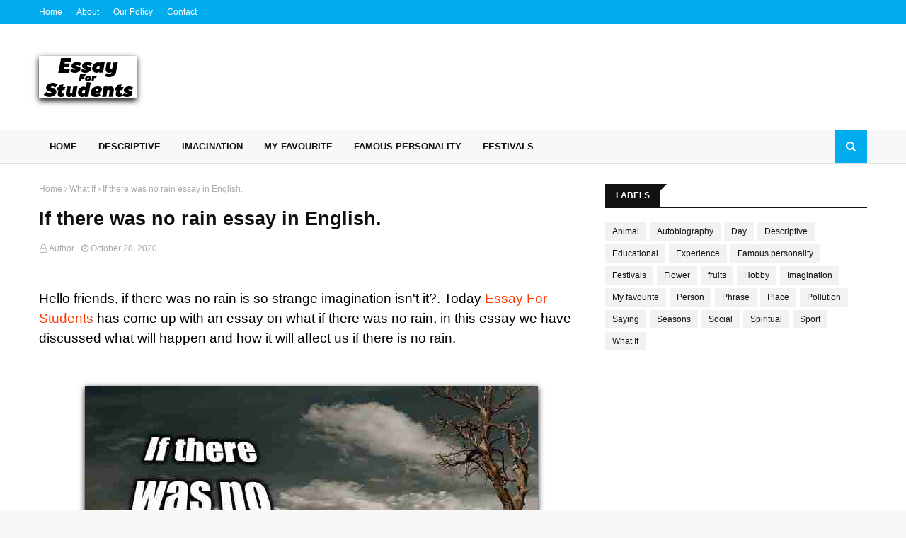

--- FILE ---
content_type: text/html; charset=UTF-8
request_url: https://www.essayforstudents.com/2020/10/if-there-was-no-rain.html
body_size: 33805
content:
<!DOCTYPE html>
<html class='ltr' dir='ltr' xmlns='http://www.w3.org/1999/xhtml' xmlns:b='http://www.google.com/2005/gml/b' xmlns:data='http://www.google.com/2005/gml/data' xmlns:expr='http://www.google.com/2005/gml/expr'>
<head>
<link href='https://www.essayforstudents.com/' hreflang='en-in' rel='alternate'/>
<meta content='width=device-width, initial-scale=1, minimum-scale=1, maximum-scale=1' name='viewport'/>
<title>If there was no rain essay in English. </title>
<meta content='text/html; charset=UTF-8' http-equiv='Content-Type'/>
<!-- Chrome, Firefox OS and Opera -->
<meta content='#f8f8f8' name='theme-color'/>
<!-- Windows Phone -->
<meta content='#f8f8f8' name='msapplication-navbutton-color'/>
<meta content='blogger' name='generator'/>
<link href='https://www.essayforstudents.com/favicon.ico' rel='icon' type='image/x-icon'/>
<link href='https://www.essayforstudents.com/2020/10/if-there-was-no-rain.html' rel='canonical'/>
<link rel="alternate" type="application/atom+xml" title="Essay For Students | [Best] Essay writing in English language. - Atom" href="https://www.essayforstudents.com/feeds/posts/default" />
<link rel="alternate" type="application/rss+xml" title="Essay For Students | [Best] Essay writing in English language. - RSS" href="https://www.essayforstudents.com/feeds/posts/default?alt=rss" />
<link rel="service.post" type="application/atom+xml" title="Essay For Students | [Best] Essay writing in English language. - Atom" href="https://www.blogger.com/feeds/7844640463581628467/posts/default" />

<link rel="alternate" type="application/atom+xml" title="Essay For Students | [Best] Essay writing in English language. - Atom" href="https://www.essayforstudents.com/feeds/4818834200957610662/comments/default" />
<!--Can't find substitution for tag [blog.ieCssRetrofitLinks]-->
<link href='https://blogger.googleusercontent.com/img/b/R29vZ2xl/AVvXsEiXA8Wnc3UPl1hbgRDKzYTQm5KCjJljPlaq6FiztDP_OPOQ3DTGbS2cyFSNBZ47pIPskzFDGIJXwsmnOUaq3KdDZPn0DVHGVFe8xhwkiOYWQ67UGQRMmvgQCJQ-vDAxQiqTFpHSPAbxBMc/s0/If-there-is-no-rain.jpg' rel='image_src'/>
<meta content='If there were no rain what will happen to environment and how it will affect us has been discussed in this imaginary essay on if there was no rain' name='description'/>
<meta content='https://www.essayforstudents.com/2020/10/if-there-was-no-rain.html' property='og:url'/>
<meta content='If there was no rain essay in English. ' property='og:title'/>
<meta content='If there were no rain what will happen to environment and how it will affect us has been discussed in this imaginary essay on if there was no rain' property='og:description'/>
<meta content='https://blogger.googleusercontent.com/img/b/R29vZ2xl/AVvXsEiXA8Wnc3UPl1hbgRDKzYTQm5KCjJljPlaq6FiztDP_OPOQ3DTGbS2cyFSNBZ47pIPskzFDGIJXwsmnOUaq3KdDZPn0DVHGVFe8xhwkiOYWQ67UGQRMmvgQCJQ-vDAxQiqTFpHSPAbxBMc/w1200-h630-p-k-no-nu/If-there-is-no-rain.jpg' property='og:image'/>
<!-- The google adsense code -->
<script async='async' crossorigin='anonymous' src='https://pagead2.googlesyndication.com/pagead/js/adsbygoogle.js?client=ca-pub-6992837809439295'></script>
<!-- Google Fonts -->
<link href='https://stackpath.bootstrapcdn.com/font-awesome/4.7.0/css/font-awesome.min.css' rel='stylesheet'/>
<!-- Template Style CSS -->
<style type='text/css'>@font-face{font-family:'Open Sans';font-style:normal;font-weight:400;font-stretch:100%;font-display:swap;src:url(//fonts.gstatic.com/s/opensans/v44/memSYaGs126MiZpBA-UvWbX2vVnXBbObj2OVZyOOSr4dVJWUgsjZ0B4taVIUwaEQbjB_mQ.woff2)format('woff2');unicode-range:U+0460-052F,U+1C80-1C8A,U+20B4,U+2DE0-2DFF,U+A640-A69F,U+FE2E-FE2F;}@font-face{font-family:'Open Sans';font-style:normal;font-weight:400;font-stretch:100%;font-display:swap;src:url(//fonts.gstatic.com/s/opensans/v44/memSYaGs126MiZpBA-UvWbX2vVnXBbObj2OVZyOOSr4dVJWUgsjZ0B4kaVIUwaEQbjB_mQ.woff2)format('woff2');unicode-range:U+0301,U+0400-045F,U+0490-0491,U+04B0-04B1,U+2116;}@font-face{font-family:'Open Sans';font-style:normal;font-weight:400;font-stretch:100%;font-display:swap;src:url(//fonts.gstatic.com/s/opensans/v44/memSYaGs126MiZpBA-UvWbX2vVnXBbObj2OVZyOOSr4dVJWUgsjZ0B4saVIUwaEQbjB_mQ.woff2)format('woff2');unicode-range:U+1F00-1FFF;}@font-face{font-family:'Open Sans';font-style:normal;font-weight:400;font-stretch:100%;font-display:swap;src:url(//fonts.gstatic.com/s/opensans/v44/memSYaGs126MiZpBA-UvWbX2vVnXBbObj2OVZyOOSr4dVJWUgsjZ0B4jaVIUwaEQbjB_mQ.woff2)format('woff2');unicode-range:U+0370-0377,U+037A-037F,U+0384-038A,U+038C,U+038E-03A1,U+03A3-03FF;}@font-face{font-family:'Open Sans';font-style:normal;font-weight:400;font-stretch:100%;font-display:swap;src:url(//fonts.gstatic.com/s/opensans/v44/memSYaGs126MiZpBA-UvWbX2vVnXBbObj2OVZyOOSr4dVJWUgsjZ0B4iaVIUwaEQbjB_mQ.woff2)format('woff2');unicode-range:U+0307-0308,U+0590-05FF,U+200C-2010,U+20AA,U+25CC,U+FB1D-FB4F;}@font-face{font-family:'Open Sans';font-style:normal;font-weight:400;font-stretch:100%;font-display:swap;src:url(//fonts.gstatic.com/s/opensans/v44/memSYaGs126MiZpBA-UvWbX2vVnXBbObj2OVZyOOSr4dVJWUgsjZ0B5caVIUwaEQbjB_mQ.woff2)format('woff2');unicode-range:U+0302-0303,U+0305,U+0307-0308,U+0310,U+0312,U+0315,U+031A,U+0326-0327,U+032C,U+032F-0330,U+0332-0333,U+0338,U+033A,U+0346,U+034D,U+0391-03A1,U+03A3-03A9,U+03B1-03C9,U+03D1,U+03D5-03D6,U+03F0-03F1,U+03F4-03F5,U+2016-2017,U+2034-2038,U+203C,U+2040,U+2043,U+2047,U+2050,U+2057,U+205F,U+2070-2071,U+2074-208E,U+2090-209C,U+20D0-20DC,U+20E1,U+20E5-20EF,U+2100-2112,U+2114-2115,U+2117-2121,U+2123-214F,U+2190,U+2192,U+2194-21AE,U+21B0-21E5,U+21F1-21F2,U+21F4-2211,U+2213-2214,U+2216-22FF,U+2308-230B,U+2310,U+2319,U+231C-2321,U+2336-237A,U+237C,U+2395,U+239B-23B7,U+23D0,U+23DC-23E1,U+2474-2475,U+25AF,U+25B3,U+25B7,U+25BD,U+25C1,U+25CA,U+25CC,U+25FB,U+266D-266F,U+27C0-27FF,U+2900-2AFF,U+2B0E-2B11,U+2B30-2B4C,U+2BFE,U+3030,U+FF5B,U+FF5D,U+1D400-1D7FF,U+1EE00-1EEFF;}@font-face{font-family:'Open Sans';font-style:normal;font-weight:400;font-stretch:100%;font-display:swap;src:url(//fonts.gstatic.com/s/opensans/v44/memSYaGs126MiZpBA-UvWbX2vVnXBbObj2OVZyOOSr4dVJWUgsjZ0B5OaVIUwaEQbjB_mQ.woff2)format('woff2');unicode-range:U+0001-000C,U+000E-001F,U+007F-009F,U+20DD-20E0,U+20E2-20E4,U+2150-218F,U+2190,U+2192,U+2194-2199,U+21AF,U+21E6-21F0,U+21F3,U+2218-2219,U+2299,U+22C4-22C6,U+2300-243F,U+2440-244A,U+2460-24FF,U+25A0-27BF,U+2800-28FF,U+2921-2922,U+2981,U+29BF,U+29EB,U+2B00-2BFF,U+4DC0-4DFF,U+FFF9-FFFB,U+10140-1018E,U+10190-1019C,U+101A0,U+101D0-101FD,U+102E0-102FB,U+10E60-10E7E,U+1D2C0-1D2D3,U+1D2E0-1D37F,U+1F000-1F0FF,U+1F100-1F1AD,U+1F1E6-1F1FF,U+1F30D-1F30F,U+1F315,U+1F31C,U+1F31E,U+1F320-1F32C,U+1F336,U+1F378,U+1F37D,U+1F382,U+1F393-1F39F,U+1F3A7-1F3A8,U+1F3AC-1F3AF,U+1F3C2,U+1F3C4-1F3C6,U+1F3CA-1F3CE,U+1F3D4-1F3E0,U+1F3ED,U+1F3F1-1F3F3,U+1F3F5-1F3F7,U+1F408,U+1F415,U+1F41F,U+1F426,U+1F43F,U+1F441-1F442,U+1F444,U+1F446-1F449,U+1F44C-1F44E,U+1F453,U+1F46A,U+1F47D,U+1F4A3,U+1F4B0,U+1F4B3,U+1F4B9,U+1F4BB,U+1F4BF,U+1F4C8-1F4CB,U+1F4D6,U+1F4DA,U+1F4DF,U+1F4E3-1F4E6,U+1F4EA-1F4ED,U+1F4F7,U+1F4F9-1F4FB,U+1F4FD-1F4FE,U+1F503,U+1F507-1F50B,U+1F50D,U+1F512-1F513,U+1F53E-1F54A,U+1F54F-1F5FA,U+1F610,U+1F650-1F67F,U+1F687,U+1F68D,U+1F691,U+1F694,U+1F698,U+1F6AD,U+1F6B2,U+1F6B9-1F6BA,U+1F6BC,U+1F6C6-1F6CF,U+1F6D3-1F6D7,U+1F6E0-1F6EA,U+1F6F0-1F6F3,U+1F6F7-1F6FC,U+1F700-1F7FF,U+1F800-1F80B,U+1F810-1F847,U+1F850-1F859,U+1F860-1F887,U+1F890-1F8AD,U+1F8B0-1F8BB,U+1F8C0-1F8C1,U+1F900-1F90B,U+1F93B,U+1F946,U+1F984,U+1F996,U+1F9E9,U+1FA00-1FA6F,U+1FA70-1FA7C,U+1FA80-1FA89,U+1FA8F-1FAC6,U+1FACE-1FADC,U+1FADF-1FAE9,U+1FAF0-1FAF8,U+1FB00-1FBFF;}@font-face{font-family:'Open Sans';font-style:normal;font-weight:400;font-stretch:100%;font-display:swap;src:url(//fonts.gstatic.com/s/opensans/v44/memSYaGs126MiZpBA-UvWbX2vVnXBbObj2OVZyOOSr4dVJWUgsjZ0B4vaVIUwaEQbjB_mQ.woff2)format('woff2');unicode-range:U+0102-0103,U+0110-0111,U+0128-0129,U+0168-0169,U+01A0-01A1,U+01AF-01B0,U+0300-0301,U+0303-0304,U+0308-0309,U+0323,U+0329,U+1EA0-1EF9,U+20AB;}@font-face{font-family:'Open Sans';font-style:normal;font-weight:400;font-stretch:100%;font-display:swap;src:url(//fonts.gstatic.com/s/opensans/v44/memSYaGs126MiZpBA-UvWbX2vVnXBbObj2OVZyOOSr4dVJWUgsjZ0B4uaVIUwaEQbjB_mQ.woff2)format('woff2');unicode-range:U+0100-02BA,U+02BD-02C5,U+02C7-02CC,U+02CE-02D7,U+02DD-02FF,U+0304,U+0308,U+0329,U+1D00-1DBF,U+1E00-1E9F,U+1EF2-1EFF,U+2020,U+20A0-20AB,U+20AD-20C0,U+2113,U+2C60-2C7F,U+A720-A7FF;}@font-face{font-family:'Open Sans';font-style:normal;font-weight:400;font-stretch:100%;font-display:swap;src:url(//fonts.gstatic.com/s/opensans/v44/memSYaGs126MiZpBA-UvWbX2vVnXBbObj2OVZyOOSr4dVJWUgsjZ0B4gaVIUwaEQbjA.woff2)format('woff2');unicode-range:U+0000-00FF,U+0131,U+0152-0153,U+02BB-02BC,U+02C6,U+02DA,U+02DC,U+0304,U+0308,U+0329,U+2000-206F,U+20AC,U+2122,U+2191,U+2193,U+2212,U+2215,U+FEFF,U+FFFD;}</style>
<style id='page-skin-1' type='text/css'><!--
a,abbr,acronym,address,applet,b,big,blockquote,body,caption,center,cite,code,dd,del,dfn,div,dl,dt,em,fieldset,font,form,h1,h2,h3,h4,h5,h6,html,i,iframe,img,ins,kbd,label,legend,li,object,p,pre,q,s,samp,small,span,strike,strong,sub,sup,table,tbody,td,tfoot,th,thead,tr,tt,u,ul,var {
padding: 0;
border: 0;
outline: 0;
vertical-align: baseline;
background: 0 0;
text-decoration: none;
}
form,textarea,input,button {
-webkit-appearance: none;
-moz-appearance: none;
appearance: none;
border-radius: 0;
}
dl,ul {
list-style-position: inside;
font-weight: 400;
list-style: none;
}
ul li {
list-style: none;
}
caption,th {
text-align: center;
}
img {
border: none;
position: relative;
box-shadow: 0px 3px 8px #000000;
}
a,a:visited {
text-decoration: none;
}
.clearfix {
clear: both;
}
.section,.widget,.widget ul {
margin: 0;
padding: 0;
}
a {
color: #ff3b00;
}
a img {
border: 0;
}
abbr {
text-decoration: none;
}
.CSS_LIGHTBOX {
z-index: 999999!important;
}
.separator a {
clear: none!important;
float: none!important;
margin-left: 0!important;
margin-right: 0!important;
}
#navbar-iframe,.widget-item-control,a.quickedit,.home-link,.feed-links {
display: none!important;
}
p {
margin-bottom: 1.8em;
color : black;
}
.center {
display: table;
margin: 0 auto;
position: relative;
}
.widget > h2,.widget > h3 {
display: none;
}
body {
background: #f8f8f8 url() repeat scroll top left;
background-color: #f8f8f8;
font-family: 'Roboto',sans-serif;
font-size: 19px;
font-weight: 400;
color: #565656;
word-wrap: break-word;
margin: 0;
padding: 0;
}
#outer-wrapper {
max-width: 1220px;
margin: 0 auto;
background-color: #fff;
box-shadow: 0 0 5px rgba(0,0,0,.1);
}
.row {
width: 1170px;
}
#content-wrapper {
margin: 30px auto 0;
overflow: hidden;
}
#content-wrapper > .container {
margin: 0 -15px;
}
#main-wrapper {
float: left;
overflow: hidden;
width: 66.66666667%;
box-sizing: border-box;
word-wrap: break-word;
padding: 0 15px;
margin: 0;
}
#sidebar-wrapper {
float: right;
overflow: hidden;
width: 33.33333333%;
box-sizing: border-box;
word-wrap: break-word;
padding: 0 15px;
}
.post-image-wrap {
position: relative;
display: block;
}
.post-image-link,.about-author .avatar-container,.comments .avatar-image-container {
background-color: rgba(155,155,155,0.05);
color: transparent!important;
}
.post-thumb {
display: block;
position: relative;
width: 100%;
height: 100%;
object-fit: cover;
z-index: 1;
transition: opacity .25s ease;
}
.post-image-link:hover .post-thumb,.post-image-wrap:hover .post-image-link .post-thumb,.hot-item-inner:hover .post-image-link .post-thumb {
opacity: .85;
}
.post-title a {
display: block;
}
#top-bar {
width: 100%;
height: 34px;
background-color: #00acee;
overflow: hidden;
margin: 0;
}
#top-bar .container {
margin: 0 auto;
}
.top-bar-nav {
position: relative;
float: left;
display: block;
}
.top-bar-nav .widget > .widget-title {
display: none;
}
.top-bar-nav ul li {
float: left;
}
.top-bar-nav ul li > a {
height: 34px;
display: block;
color: #fff;
font-size: 12px;
font-weight: 400;
line-height: 34px;
margin: 0 10px 0 0;
padding: 0 5px;
transition: color .17s;
}
.top-bar-nav ul li:first-child > a {
padding: 0 5px 0 0;
}
.top-bar-nav ul > li:hover > a {
color: #111111;
}
.top-bar-social {
position: relative;
float: right;
display: block;
}
.top-bar-social .widget > .widget-title {
display: none;
}
.top-bar-social ul > li {
float: left;
display: inline-block;
}
.top-bar-social ul > li > a {
display: block;
color: #fff;
text-decoration: none;
font-size: 14px;
text-align: center;
line-height: 34px;
padding: 0 5px;
margin: 0 0 0 10px;
transition: color .17s;
}
.top-bar-social ul > li:last-child > a {
padding: 0 0 0 5px;
}
.top-bar-social ul > li:hover > a {
color: #111111;
}
.social a:before {
display: inline-block;
font-family: FontAwesome;
font-style: normal;
font-weight: 400;
}
.social .facebook a:before {
content: "\f09a";
}
.social .twitter a:before {
content: "\f099";
}
.social .gplus a:before {
content: "\f0d5";
}
.social .rss a:before {
content: "\f09e";
}
.social .youtube a:before {
content: "\f16a";
}
.social .skype a:before {
content: "\f17e";
}
.social .stumbleupon a:before {
content: "\f1a4";
}
.social .tumblr a:before {
content: "\f173";
}
.social .vk a:before {
content: "\f189";
}
.social .stack-overflow a:before {
content: "\f16c";
}
.social .github a:before {
content: "\f09b";
}
.social .linkedin a:before {
content: "\f0e1";
}
.social .dribbble a:before {
content: "\f17d";
}
.social .soundcloud a:before {
content: "\f1be";
}
.social .behance a:before {
content: "\f1b4";
}
.social .digg a:before {
content: "\f1a6";
}
.social .instagram a:before {
content: "\f16d";
}
.social .pinterest a:before {
content: "\f0d2";
}
.social .twitch a:before {
content: "\f1e8";
}
.social .delicious a:before {
content: "\f1a5";
}
.social .codepen a:before {
content: "\f1cb";
}
.social .reddit a:before {
content: "\f1a1";
}
.social .whatsapp a:before {
content: "\f232";
}
.social .snapchat a:before {
content: "\f2ac";
}
.social .email a:before {
content: "\f0e0";
}
.social .external-link a:before {
content: "\f35d";
}
.social-color .facebook a {
background-color: #3b5999;
}
.social-color .twitter a {
background-color: #00acee;
}
.social-color .gplus a {
background-color: #db4a39;
}
.social-color .youtube a {
background-color: #db4a39;
}
.social-color .instagram a {
background: linear-gradient(15deg,#ffb13d,#dd277b,#4d5ed4);
}
.social-color .pinterest a {
background-color: #ca2127;
}
.social-color .dribbble a {
background-color: #ea4c89;
}
.social-color .linkedin a {
background-color: #0077b5;
}
.social-color .tumblr a {
background-color: #365069;
}
.social-color .twitch a {
background-color: #6441a5;
}
.social-color .rss a {
background-color: #ffc200;
}
.social-color .skype a {
background-color: #00aff0;
}
.social-color .stumbleupon a {
background-color: #eb4823;
}
.social-color .vk a {
background-color: #4a76a8;
}
.social-color .stack-overflow a {
background-color: #f48024;
}
.social-color .github a {
background-color: #24292e;
}
.social-color .soundcloud a {
background: linear-gradient(#ff7400,#ff3400);
}
.social-color .behance a {
background-color: #191919;
}
.social-color .digg a {
background-color: #1b1a19;
}
.social-color .delicious a {
background-color: #0076e8;
}
.social-color .codepen a {
background-color: #000;
}
.social-color .reddit a {
background-color: #ff4500;
}
.social-color .whatsapp a {
background-color: #3fbb50;
}
.social-color .snapchat a {
background-color: #ffe700;
}
.social-color .email a {
background-color: #888;
}
.social-color .external-link a {
background-color: #111111;
}
.social-text .facebook a:after {
content: "Facebook";
}
.social-text .twitter a:after {
content: "Twitter";
}
.social-text .gplus a:after {
content: "Google Plus";
}
.social-text .rss a:after {
content: "Rss";
}
.social-text .youtube a:after {
content: "YouTube";
}
.social-text .skype a:after {
content: "Skype";
}
.social-text .stumbleupon a:after {
content: "StumbleUpon";
}
.social-text .tumblr a:after {
content: "Tumblr";
}
.social-text .vk a:after {
content: "VKontakte";
}
.social-text .stack-overflow a:after {
content: "Stack Overflow";
}
.social-text .github a:after {
content: "Github";
}
.social-text .linkedin a:after {
content: "LinkedIn";
}
.social-text .dribbble a:after {
content: "Dribbble";
}
.social-text .soundcloud a:after {
content: "SoundCloud";
}
.social-text .behance a:after {
content: "Behance";
}
.social-text .digg a:after {
content: "Digg";
}
.social-text .instagram a:after {
content: "Instagram";
}
.social-text .pinterest a:after {
content: "Pinterest";
}
.social-text .twitch a:after {
content: "Twitch";
}
.social-text .delicious a:after {
content: "Delicious";
}
.social-text .codepen a:after {
content: "CodePen";
}
.social-text .flipboard a:after {
content: "Flipboard";
}
.social-text .reddit a:after {
content: "Reddit";
}
.social-text .whatsapp a:after {
content: "Whatsapp";
}
.social-text .messenger a:after {
content: "Messenger";
}
.social-text .snapchat a:after {
content: "Snapchat";
}
.social-text .email a:after {
content: "Email";
}
.social-text .external-link a:after {
content: "WebSite";
}
#header-wrap {
position: relative;
margin: 0;
}
.header-header {
background-color: #fff;
width: 100%;
height: 90px;
position: relative;
overflow: hidden;
padding: 30px 0;
}
.header-header .container {
position: relative;
margin: 0 auto;
padding: 0;
}
.header-logo {
position: relative;
float: left;
width: auto;
max-width: 200px;
max-height: 60px;
margin: 0;
padding: 15px 0;
}
.header-logo .header-image-wrapper {
display: block;
}
.header-logo img {
max-width: 100%;
max-height: 60px;
margin: 0;
}
.header-logo h1 {
color: #111111;
font-size: 36px;
line-height: 60px;
margin: 0;
}
.header-logo p {
font-size: 12px;
margin: 5px 0 0;
}
.header-ads {
position: relative;
float: right;
}
.header-ads .widget > .widget-title {
display: none;
}
.header-ads .widget {
max-width: 100%;
}
.header-ads .widget .widget-content {
width: 728px;
max-width: 100%;
max-height: 90px;
line-height: 1;
}
.header-menu {
position: relative;
width: 100%;
height: 46px;
z-index: 10;
font-size: 13px;
background-color: #f8f8f8;
-webkit-box-shadow: 0px 1px 0px 0px #dedede;
-moz-box-shadow: 0px 1px 0px 0px #dedede;
box-shadow: 0px 1px 0px 0px #dedede;
margin: 0;
}
.header-menu .container {
position: relative;
margin: 0 auto;
padding: 0;
}
#main-menu .widget,#main-menu .widget > .widget-title {
display: none;
}
#main-menu .show-menu {
display: block;
}
#main-menu {
position: relative;
height: 46px;
z-index: 15;
}
#main-menu ul > li {
float: left;
position: relative;
margin: 0;
padding: 0;
transition: background .17s;
}
#main-menu #main-menu-nav > li:hover,#main-menu #main-menu-nav > li.li-home {
background-color: #00acee;
}
#main-menu ul > li > a {
position: relative;
color: #111111;
font-size: 13px;
font-weight: 400;
line-height: 46px;
display: inline-block;
margin: 0;
padding: 0 15px;
transition: color .17s ease;
}
#main-menu #main-menu-nav > li > a {
text-transform: uppercase;
font-weight: 700;
}
#main-menu ul > li:hover > a {
color: #fff;
}
#main-menu ul > li > ul {
position: absolute;
float: left;
left: 0;
top: 46px;
width: 180px;
background-color: #111111;
z-index: 99999;
margin-top: 0;
padding: 0;
border-top: 2px solid #00acee;
visibility: hidden;
opacity: 0;
}
#main-menu ul > li > ul > li > ul {
position: absolute;
float: left;
top: 0;
left: 100%;
margin: -2px 0 0;
}
#main-menu ul > li > ul > li {
display: block;
float: none;
position: relative;
}
#main-menu ul > li > ul > li:hover {
background-color: #00acee;
}
#main-menu ul > li > ul > li a {
display: block;
height: 36px;
font-size: 13px;
color: #fff;
line-height: 36px;
box-sizing: border-box;
margin: 0;
padding: 0 15px;
border: 0;
border-bottom: 1px solid rgba(255,255,255,0.05);
transition: all .17s ease;
}
#main-menu ul > li > ul > li:hover > a {
color: #fff;
}
#main-menu ul > li.has-sub > a:after {
content: '\f107';
float: right;
font-family: FontAwesome;
font-size: 12px;
font-weight: 400;
margin: 0 0 0 5px;
}
#main-menu ul > li > ul > li.has-sub > a:after {
content: '\f105';
float: right;
margin: 0;
}
#main-menu .mega-menu {
position: static!important;
}
#main-menu .mega-menu > ul {
width: 100%;
box-sizing: border-box;
padding: 20px 10px;
}
#main-menu .mega-menu > ul.mega-menu-inner {
overflow: hidden;
}
#main-menu ul > li:hover > ul,#main-menu ul > li > ul > li:hover > ul {
visibility: visible;
opacity: 1;
}
#main-menu ul ul {
transition: all .25s ease;
}
.mega-menu-inner .mega-item {
float: left;
width: 20%;
box-sizing: border-box;
padding: 0 10px;
}
.mega-menu-inner .mega-content {
position: relative;
width: 100%;
overflow: hidden;
padding: 0;
}
.mega-content .post-image-wrap {
width: 100%;
height: 120px;
}
.mega-content .post-image-link {
width: 100%;
height: 100%;
z-index: 1;
display: block;
position: relative;
overflow: hidden;
padding: 0;
}
.mega-content .post-title {
position: relative;
font-size: 13px;
font-weight: 700;
line-height: 1.5em;
margin: 7px 0 5px;
padding: 0;
}
.mega-content .post-title a {
display: block;
color: #fff;
transition: color .17s;
}
.mega-content .post-title a:hover {
color: #00acee;
}
.mega-content .post-meta {
font-size: 11px;
}
.no-posts {
float: left;
width: 100%;
height: 100px;
line-height: 100px;
text-align: center;
}
.mega-menu .no-posts {
line-height: 60px;
color: #111111;
}
.show-search,.hide-search {
position: absolute;
right: 0;
top: 0;
display: block;
width: 46px;
height: 46px;
background-color: #00acee;
line-height: 46px;
z-index: 20;
color: #fff;
font-size: 15px;
text-align: center;
cursor: pointer;
padding: 0;
transition: background .17s ease;
}
.show-search:before {
content: "\f002";
font-family: FontAwesome;
font-weight: 400;
}
.hide-search:before {
content: "\f00d";
font-family: FontAwesome;
font-weight: 400;
}
#nav-search {
display: none;
position: absolute;
left: 0;
top: 0;
width: 100%;
height: 46px;
z-index: 99;
background-color: #111111;
box-sizing: border-box;
padding: 0;
}
#nav-search .search-form {
width: 100%;
height: 46px;
background-color: rgba(0,0,0,0);
line-height: 46px;
overflow: hidden;
padding: 0;
}
#nav-search .search-input {
width: 100%;
height: 46px;
font-family: inherit;
color: #fff;
margin: 0;
padding: 0 46px 0 15px;
background-color: rgba(0,0,0,0);
font-size: 13px;
font-weight: 400;
outline: none;
box-sizing: border-box;
border: 0;
}
#mobile-logo .widget > .widget-title > h3 {
display: none;
}
.mobile-header {
display: none;
position: relative;
float: left;
width: 100%;
height: 50px;
background-color: #111111;
z-index: 1010;
}
.mobile-header .logo-content {
position: relative;
float: left;
display: block;
width: 100%;
height: 50px;
text-align: center;
z-index: 2;
}
.mobile-header .logo-content > a {
height: 30px;
display: inline-block;
padding: 5px 0;
}
.mobile-header .logo-content > a > img {
height: 40px;
}
.mobile-header .logo-content > h3 {
font-size: 20px;
height: 30px;
line-height: 30px;
margin: 10px 0 0;
}
.mobile-header .logo-content > h3 > a {
color: #fff;
}
.mobile-search-form {
position: absolute;
display: none;
z-index: 4;
background-color: #111111;
width: 100%;
height: 50px;
left: 0;
top: 0;
}
.mobile-search-form .mobile-search-input {
background-color: #111111;
display: block;
width: calc(100% - 50px);
height: 50px;
font-family: inherit;
font-size: 13px;
font-weight: 400;
color: #fff;
box-sizing: border-box;
padding: 0 20px;
border: 0;
}
.mobile-search-form {
position: absolute;
display: none;
z-index: 4;
background-color: #111111;
width: 100%;
height: 50px;
left: 0;
top: 0;
}
.mobile-search-form .mobile-search-input {
background-color: #111111;
display: block;
width: calc(100% - 50px);
height: 50px;
font-size: 13px;
font-weight: 400;
color: #fff;
box-sizing: border-box;
padding: 0 20px;
border: 0;
}
.overlay {
display: none;
position: fixed;
top: 0;
left: 0;
right: 0;
bottom: 0;
z-index: 990;
background: rgba(255,255,255,0.8);
}
.slide-menu-toggle,.show-mobile-search,.hide-mobile-search {
position: absolute;
line-height: 50px;
height: 50px;
width: 50px;
top: 0;
left: 0;
font-family: FontAwesome;
color: #fff;
font-size: 18px;
font-weight: 400;
text-align: center;
cursor: pointer;
z-index: 4;
padding: 0;
}
.slide-menu-toggle {
border-right: 1px solid rgba(255,255,255,0.08);
}
.show-mobile-search,.hide-mobile-search {
border-left: 1px solid rgba(255,255,255,0.08);
left: auto;
right: 0;
}
.slide-menu-toggle:before {
content: "\f0c9";
}
.nav-active .slide-menu-toggle:before {
content: "\f00d";
}
.show-mobile-search:before {
content: "\f002";
}
.hide-mobile-search:before {
content: "\f00d";
}
.mobile-menu {
position: relative;
float: left;
width: 100%;
background-color: #111111;
box-sizing: border-box;
padding: 20px;
border-top: 1px solid rgba(255,255,255,0.08);
visibility: hidden;
opacity: 0;
transform-origin: 0 0;
transform: scaleY(0);
transition: all .17s ease;
}
.nav-active .mobile-menu {
visibility: visible;
opacity: 1;
transform: scaleY(1);
}
.mobile-menu > ul {
margin: 0;
}
.mobile-menu .m-sub {
display: none;
padding: 0;
}
.mobile-menu ul li {
position: relative;
display: block;
overflow: hidden;
float: left;
width: 100%;
font-size: 14px;
line-height: 38px;
margin: 0;
padding: 0;
border-top: 1px solid rgba(255,255,255,0.01);
}
.mobile-menu > ul > li {
font-weight: 400;
}
.mobile-menu > ul li ul {
overflow: hidden;
}
.mobile-menu > ul > li:first-child {
border-top: 0;
}
.mobile-menu ul li a {
color: #fff;
padding: 0;
display: block;
transition: all .17s ease;
}
.mobile-menu #main-menu-nav > li > a {
text-transform: uppercase;
font-weight: 700;
font-size: 13px;
}
.mobile-menu ul li.has-sub .submenu-toggle {
position: absolute;
top: 0;
right: 0;
color: #fff;
cursor: pointer;
}
.mobile-menu ul li.has-sub .submenu-toggle:after {
content: '\f105';
font-family: FontAwesome;
font-weight: 400;
float: right;
width: 34px;
font-size: 16px;
text-align: center;
transition: all .17s ease;
}
.mobile-menu ul li.has-sub.show > .submenu-toggle:after {
transform: rotate(90deg);
}
.mobile-menu > ul > li > ul > li a {
font-size: 13px;
}
.mobile-menu > ul > li > ul > li > a {
color: #fff;
opacity: .7;
padding: 0 0 0 15px;
}
.mobile-menu > ul > li > ul > li > ul > li > a {
color: #fff;
opacity: .7;
padding: 0 0 0 30px;
}
.mobile-menu ul > li > .submenu-toggle:hover {
color: #00acee;
}
.post-meta {
display: block;
overflow: hidden;
color: #aaa;
font-size: 12px;
font-weight: 400;
padding: 0 1px;
}
.post-meta .post-author,.post-meta .post-date {
float: left;
margin: 0 10px 0 0;
}
.post-meta .post-date {
text-transform: capitalize;
}
.post-meta a {
color: #aaa;
transition: color .17s;
}
.post-meta a:hover {
color: #00acee;
}
.post-meta span:before {
font-family: FontAwesome;
font-weight: 400;
margin: 0 3px 0 0;
}
.post-meta .post-author:before {
content: '\f2c0';
}
.post-meta .post-date:before {
content: '\f017';
}
#hot-wrapper {
margin: 0 auto;
}
#hot-section .widget,#hot-section .widget > .widget-title {
display: none;
}
#hot-section .show-hot {
display: block!important;
}
#hot-section .show-hot .widget-content {
position: relative;
overflow: hidden;
height: 480px;
margin: 30px 0 0;
}
.hot-loader {
position: relative;
height: 100%;
overflow: hidden;
display: block;
}
.hot-loader:after {
content: '';
position: absolute;
top: 50%;
left: 50%;
width: 26px;
height: 26px;
margin: -16px 0 0 -16px;
border: 3px solid #eaeaea;
border-left-color: #00acee;
border-right-color: #00acee;
border-radius: 100%;
animation: spinner .8s infinite linear;
transform-origin: center;
}
@-webkit-keyframes spinner {
0% {
-webkit-transform: rotate(0deg);
transform: rotate(0deg);
}
to {
-webkit-transform: rotate(1turn);
transform: rotate(1turn);
}
}
@keyframes spinner {
0% {
-webkit-transform: rotate(0deg);
transform: rotate(0deg);
}
to {
-webkit-transform: rotate(1turn);
transform: rotate(1turn);
}
}
ul.hot-posts {
position: relative;
overflow: hidden;
height: 480px;
margin: 0 -1px;
}
.hot-posts .hot-item {
position: relative;
float: left;
width: 35%;
height: 233px;
overflow: hidden;
box-sizing: border-box;
padding: 0 1px;
}
.hot-posts .item-0 {
width: 65%;
height: 480px;
padding-right: 15px;
}
.hot-posts .item-1 {
margin: 0 0 15px;
}
.hot-item-inner {
position: relative;
float: left;
width: 100%;
height: 100%;
overflow: hidden;
display: block;
}
.hot-posts .post-image-link {
width: 100%;
height: 100%;
position: relative;
overflow: hidden;
display: block;
}
.hot-posts .post-info {
position: absolute;
bottom: 0;
left: 0;
width: 100%;
background-image: linear-gradient(rgba(0,0,0,0),rgba(0,0,0,0.7));
overflow: hidden;
z-index: 5;
box-sizing: border-box;
padding: 30px 20px 20px;
}
.hot-posts .post-tag {
position: relative;
display: inline-block;
top: 0;
left: 0;
}
.hot-posts .post-title {
font-size: 17px;
font-weight: 700;
display: block;
line-height: 1.5em;
margin: 8px 0 7px;
}
.hot-posts .item-0 .post-title {
font-size: 22px;
}
.hot-posts .post-title a {
color: #fff;
display: block;
}
.hot-posts .post-meta {
font-size: 11px;
color: #f0f0f0;
}
.show-hot .no-posts {
position: absolute;
top: calc(50% - 50px);
left: 0;
width: 100%;
}
.queryMessage {
overflow: hidden;
background-color: #f2f2f2;
color: #111111;
font-size: 13px;
font-weight: 400;
padding: 8px 10px;
margin: 0 0 25px;
}
.queryMessage .query-info {
margin: 0 5px;
}
.queryMessage .search-query,.queryMessage .search-label {
font-weight: 700;
text-transform: uppercase;
}
.queryMessage .search-query:before,.queryMessage .search-label:before {
content: "\201c";
}
.queryMessage .search-query:after,.queryMessage .search-label:after {
content: "\201d";
}
.queryMessage a.show-more {
float: right;
color: #00acee;
text-decoration: underline;
transition: opacity .17s;
}
.queryMessage a.show-more:hover {
opacity: .8;
}
.queryEmpty {
font-size: 13px;
font-weight: 400;
padding: 10px 0;
margin: 0 0 25px;
text-align: center;
}
.title-wrap,.featured-posts .widget-title {
position: relative;
float: left;
width: 100%;
height: 32px;
border-bottom: 2px solid #00acee;
display: block;
margin: 0 0 20px;
}
.title-wrap > h3,.featured-posts .widget-title > h3 {
position: relative;
float: left;
height: 32px;
background-color: #00acee;
font-size: 12px;
color: #fff;
text-transform: uppercase;
line-height: 32px;
padding: 0 15px;
margin: 0;
}
.title-wrap > h3:before,.featured-posts .widget-title > h3:before {
content: "";
width: 0;
height: 0;
position: absolute;
top: 0;
right: -9px;
border-left: 0;
border-right: 9px solid transparent;
border-top: 8px solid #00acee;
}
a.view-all {
float: right;
height: 22px;
font-size: 11px;
line-height: 22px;
border-radius: 3px;
margin-top: 4px;
padding: 0 10px;
font-weight: bold;
text-transform: uppercase;
transition: background .17s ease;
background-color: #FFF;
background-repeat: repeat-x;
background-image: -webkit-linear-gradient(top, #ffffff 1%,#f2f2f2 100%);
background-image: linear-gradient(to bottom, #ffffff 1%,#f2f2f2 100%);
filter: progid:DXImageTransform.Microsoft.gradient(startColorstr='#ffffff', endColorstr='#f2f2f2',GradientType=0);
filter: progid:DXImageTransform.Microsoft.gradient(enabled=false);
border-bottom: 1px solid #c9c9c9 !important;
border: 1px solid #DDD;
color: #111111;
}
a.view-all:hover {
background: #e0e0e0;
}
a.view-all:after {
content: '\f105';
float: right;
font-weight: 400;
font-family: FontAwesome;
margin: 0 0 0 3px;
}
.featured-posts > .widget {
display: none;
position: relative;
float: left;
width: 100%;
margin: 0 0 30px;
}
.featured-posts > .show-widget {
display: block;
}
.feat-big li {
position: relative;
float: right;
width: calc(50% - 20px);
overflow: hidden;
margin: 20px 0 0;
}
.feat-big .item-0 {
float: left;
width: calc(50% - 10px);
margin: 0;
}
.feat-big .item-1 {
margin: 0;
}
.feat-big .feat-inner {
position: relative;
float: left;
width: 100%;
overflow: hidden;
}
.feat-big .post-image-link {
position: relative;
float: left;
width: 80px;
height: 65px;
display: block;
overflow: hidden;
margin: 0 12px 0 0;
}
.feat-big .feat-inner .post-image-link {
width: 100%;
height: 180px;
margin: 0 0 13px;
}
.feat-big .post-title {
overflow: hidden;
font-size: 13px;
font-weight: 700;
line-height: 1.5em;
margin: 0 0 5px;
}
.feat-big .item-big .post-info {
float: left;
overflow: hidden;
}
.feat-big .item-small .post-info {
overflow: hidden;
}
.feat-big .item-0 .post-title {
font-size: 18px;
margin: 0 0 10px;
}
.feat-big .post-title a {
color: #111111;
transition: color .17s ease;
}
.feat-big .post-title a:hover {
color: #00acee;
}
.feat-big .item-small .post-meta {
font-size: 11px;
}
.featured-posts > .col-width {
width: calc(50% - 15px);
}
.featured-posts > .col-right {
float: right;
}
.feat-col li {
position: relative;
float: left;
width: 100%;
overflow: hidden;
margin: 20px 0 0;
}
.feat-col .item-0 {
margin: 0;
}
.feat-col .feat-inner {
position: relative;
float: left;
width: 100%;
overflow: hidden;
}
.feat-col .post-image-link {
position: relative;
float: left;
width: 80px;
height: 65px;
display: block;
overflow: hidden;
margin: 0 12px 0 0;
}
.feat-col .feat-inner .post-image-link {
width: 100%;
height: 180px;
margin: 0 0 13px;
}
.feat-col .post-title {
overflow: hidden;
font-size: 13px;
font-weight: 700;
line-height: 1.5em;
margin: 0 0 5px;
}
.feat-col .item-big .post-info {
float: left;
width: 100%;
}
.feat-col .item-small .post-info {
overflow: hidden;
}
.feat-col .item-0 .post-title {
font-size: 18px;
margin: 0 0 10px;
}
.feat-col .post-title a {
color: #111111;
transition: color .17s ease;
}
.feat-col .post-title a:hover {
color: #00acee;
}
.feat-col .item-small .post-meta {
font-size: 11px;
}
.grid-small li {
position: relative;
display: inline-block;
vertical-align: top;
width: calc(33.33333333% - 40px / 3);
overflow: hidden;
margin: 20px 0 0 20px;
}
.grid-small li:nth-child(3n+1) {
margin: 20px 0 0;
}
.grid-small li.item-0 {
margin: 0;
}
.grid-small li.item-1,.grid-small li.item-2 {
margin: 0 0 0 20px;
}
.grid-small .post-image-link {
position: relative;
float: left;
width: 100%;
height: 140px;
display: block;
overflow: hidden;
margin: 0 0 7px;
}
.grid-small .post-title {
overflow: hidden;
font-size: 14px;
font-weight: 700;
line-height: 1.5em;
margin: 0 0 5px;
}
.grid-small .post-info {
float: left;
}
.grid-small .post-title a {
color: #111111;
transition: color .17s ease;
}
.grid-small .post-title a:hover {
color: #00acee;
}
.grid-small .post-meta {
font-size: 11px;
}
ul.grid-big {
float: left;
display: flex;
flex-wrap: wrap;
margin: 0 -15px;
}
.grid-big li {
position: relative;
float: left;
width: 50%;
overflow: hidden;
box-sizing: border-box;
padding: 0 15px;
margin: 30px 0 0;
}
.grid-big li.item-0,.grid-big li.item-1 {
margin: 0;
}
.grid-big .feat-inner {
position: relative;
float: left;
width: 100%;
overflow: hidden;
}
.grid-big .post-image-link {
position: relative;
float: left;
width: 100%;
height: 180px;
display: block;
overflow: hidden;
margin: 0 0 13px;
}
.grid-big .post-title {
overflow: hidden;
font-size: 18px;
font-weight: 700;
line-height: 1.5em;
margin: 0 0 10px;
}
.grid-big .post-info {
float: left;
width: 100%;
}
.grid-big .post-title a {
color: #111111;
transition: color .17s ease;
}
.grid-big .post-title a:hover {
color: #00acee;
}
.feat-list li {
position: relative;
float: left;
width: 100%;
overflow: hidden;
margin: 30px 0 0;
}
.feat-list .item-0 {
margin: 0;
}
.feat-list .feat-inner {
position: relative;
float: left;
width: 100%;
overflow: hidden;
}
.feat-list .post-image-link {
position: relative;
float: left;
width: 280px;
height: 180px;
display: block;
overflow: hidden;
margin: 0 25px 0 0;
}
.feat-list .feat-inner .post-image-link {
float: left;
width: 300px;
height: 200px;
margin: 0 20px 0 0;
}
.feat-list .post-snippet {
font-size: 15px;
line-height: 24px;
color: #444444;
text-align: justify;
}
.feat-list .post-title {
overflow: hidden;
font-size: 19px;
font-weight: 700;
line-height: 1.5em;
margin: 0 0 10px;
}
.feat-list .post-info {
overflow: hidden;
}
.feat-list .post-title a {
color: #111111;
transition: color .17s ease;
}
.feat-list .post-title a:hover {
color: #00acee;
}
.custom-widget li {
overflow: hidden;
margin: 20px 0 0;
}
.custom-widget li:first-child {
margin: 0;
}
.custom-widget .post-image-link {
position: relative;
width: 80px;
height: 65px;
float: left;
overflow: hidden;
display: block;
vertical-align: middle;
margin: 0 12px 0 0;
}
.custom-widget .post-title {
overflow: hidden;
font-size: 13px;
font-weight: 700;
line-height: 1.5em;
margin: 0 0 5px;
padding: 0;
}
.custom-widget .post-title a {
display: block;
color: #111111;
transition: color .17s;
}
.custom-widget .post-title a:hover {
color: #00acee;
}
.custom-widget .post-meta {
font-size: 11px;
}
.blog-post {
display: block;
overflow: hidden;
word-wrap: break-word;
}
.index-post {
padding: 0;
margin: 0 0 30px;
}
.index-post .post-image-wrap {
float: left;
width: 300px;
height: 200px;
margin: 0 20px 0 0;
}
.index-post .post-image-wrap .post-image-link {
width: 100%;
height: 100%;
position: relative;
display: block;
z-index: 1;
overflow: hidden;
}
.post-tag {
position: absolute;
top: 15px;
left: 15px;
height: 18px;
z-index: 5;
background-color: #00acee;
color: #fff;
font-size: 10px;
line-height: 18px;
font-weight: 700;
text-transform: uppercase;
padding: 0 6px;
}
.hot-item .post-tag {
height: 22px;
line-height: 22px;
}
.hot-item .post-tag:before {
content: "";
width: 0;
height: 0;
position: absolute;
top: 0;
right: -6px;
border-left: 0;
border-right: 6px solid transparent;
border-top: 5px solid #00acee;
}
.index-post .post-info {
overflow: hidden;
}
.index-post .post-info > h2 {
font-size: 19px;
font-weight: 700;
line-height: 1.5em;
text-decoration: none;
margin: 0 0 10px;
}
.index-post .post-info > h2 > a {
display: block;
color: #111111;
transition: color .17s;
}
.index-post .post-info > h2 > a:hover {
color: #00acee;
}
.widget iframe,.widget img {
max-width: 100%;
}
.date-header {
display: block;
overflow: hidden;
font-weight: 400;
margin: 0!important;
padding: 0;
}
.post-timestamp {
margin-left: 0;
}
.post-snippet {
position: relative;
display: block;
overflow: hidden;
font-size: 12px;
line-height: 1.6em;
font-weight: 400;
margin: 10px 0 0;
}
.index-post .post-snippet {
font-size: 15px;
line-height: 24px;
color: #000000;
text-align: justify;
}
#breadcrumb {
font-size: 12px;
font-weight: 400;
color: #aaa;
margin: 0 0 10px;
}
#breadcrumb a {
color: #aaa;
transition: color .17s;
}
#breadcrumb a:hover {
color: #00acee;
}
#breadcrumb a,#breadcrumb em {
display: inline-block;
}
#breadcrumb .delimiter:after {
content: '\f105';
font-family: FontAwesome;
font-style: normal;
margin: 0 3px;
}
.item-post h1.post-title {
color: #111111;
font-size: 27px;
line-height: 1.5em;
font-weight: 700;
position: relative;
display: block;
margin: 15px 0;
padding: 0;
}
.static_page .item-post h1.post-title {
padding: 0px 5px 0px 18px;
margin: 0;
text-align: center;
border: 4px solid #ff5900;
border-radius: 12px 12px 0px 0px;
background-color: #ff00000f;
}
.item-post .post-body {
width: 100%;
line-height: 1.5em;
overflow: hidden;
padding: 20px 0 0;
}
.static_page .item-post .post-body {
padding: 5px 0px;
border-top: 6px solid black;
}
.item-post .post-outer {
padding: 0;
}
.item-post .post-body img {
max-width: 100%;
}
.item-post .post-meta {
padding: 0 1px 10px;
border-bottom: 1px solid #eaeaea;
}
.main .widget {
margin: 0;
}
.main .Blog {
border-bottom-width: 0;
}
.post-footer {
position: relative;
float: left;
width: 100%;
margin: 20px 0 0;
}
.inline-ad {
position: relative;
display: block;
max-height: 60px;
margin: 0 0 30px;
}
.inline-ad > ins {
display: block!important;
margin: 0 auto!important;
}
.item .inline-ad {
float: left;
width: 100%;
margin: 20px 0 0;
}
.item-post-wrap > .inline-ad {
margin: 0 0 20px;
}
.post-labels {
overflow: hidden;
height: auto;
position: relative;
padding: 0;
margin: 0 0 25px;
}
.post-labels span,.post-labels a {
float: left;
color: #aaa;
font-size: 12px;
font-weight: 400;
margin: 0 12px 0 0;
transition: all .17s ease;
}
.post-labels span {
color: #111111;
}
.post-labels a:hover {
color: #00acee;
}
.post-share {
position: relative;
overflow: hidden;
line-height: 0;
margin: 0 0 30px;
}
ul.share-links {
position: relative;
}
.share-links li {
width: 32px;
float: left;
box-sizing: border-box;
margin: 0 5px 0 0;
}
.share-links li.facebook,.share-links li.twitter,.share-links li.gplus {
width: 20%;
}
.share-links li a {
float: left;
display: inline-block;
cursor: pointer;
width: 100%;
height: 32px;
line-height: 32px;
color: #fff;
font-weight: 400;
font-size: 13px;
text-align: center;
box-sizing: border-box;
opacity: 1;
margin: 0;
padding: 0;
transition: all .17s ease;
}
.share-links li.whatsapp-mobile {
display: none;
}
.is-mobile li.whatsapp-desktop {
display: none;
}
.is-mobile li.whatsapp-mobile {
display: inline-block;
}
.share-links li a:before {
float: left;
display: block;
width: 32px;
background-color: rgba(255,255,255,0.07);
font-size: 15px;
text-align: center;
line-height: 32px;
}
.share-links li a:hover {
opacity: .8;
}
ul.post-nav {
position: relative;
overflow: hidden;
display: block;
margin: 0 0 30px;
}
.post-nav li {
display: inline-block;
width: 50%;
}
.post-nav .post-prev {
float: left;
text-align: left;
box-sizing: border-box;
padding: 0 10px;
}
.post-nav .post-next {
float: right;
text-align: right;
box-sizing: border-box;
padding: 0 10px;
}
.post-nav li a {
color: #111111;
line-height: 1.4em;
display: block;
overflow: hidden;
transition: color .17s;
}
.post-nav li:hover a {
color: #00acee;
}
.post-nav li span {
display: block;
font-size: 11px;
color: #aaa;
font-weight: 700;
text-transform: uppercase;
padding: 0 0 2px;
}
.post-nav .post-prev span:before {
content: "\f053";
float: left;
font-family: FontAwesome;
font-size: 9px;
font-weight: 400;
text-transform: none;
margin: 0 2px 0 0;
}
.post-nav .post-next span:after {
content: "\f054";
float: right;
font-family: FontAwesome;
font-size: 9px;
font-weight: 400;
text-transform: none;
margin: 0 0 0 2px;
}
.post-nav p {
font-size: 12px;
font-weight: 400;
line-height: 1.4em;
margin: 0;
}
.post-nav .post-nav-active p {
color: #aaa;
}
.about-author {
position: relative;
display: block;
overflow: hidden;
padding: 20px;
margin: 0 0 30px;
border: 1px solid #eaeaea;
}
.about-author .avatar-container {
position: relative;
float: left;
width: 80px;
height: 80px;
overflow: hidden;
margin: 0 15px 0 0;
border-radius: 100%;
}
.about-author .author-avatar {
float: left;
width: 100%;
height: 100%;
border-radius: 100%;
}
.author-name {
overflow: hidden;
display: inline-block;
font-size: 16px;
font-weight: 700;
margin: 7px 0 3px;
}
.author-name span {
color: #111111;
}
.author-name a {
color: #111111;
transition: color .17s;
}
.author-name a:hover {
color: #00acee;
}
.author-description {
display: block;
overflow: hidden;
font-size: 13px;
font-weight: 400;
line-height: 1.5em;
}
.author-description a:hover {
text-decoration: underline;
}
#related-wrap {
overflow: hidden;
margin: 0 0 30px;
}
#related-wrap .related-tag {
display: none;
}
.related-ready {
float: left;
width: 100%;
}
.related-ready .loader {
height: 178px;
}
ul.related-posts {
position: relative;
overflow: hidden;
margin: 0 -10px;
padding: 0;
}
.related-posts .related-item {
width: 33.33333333%;
position: relative;
overflow: hidden;
float: left;
display: block;
box-sizing: border-box;
padding: 0 10px;
margin: 0;
}
.related-posts .post-image-link {
width: 100%;
height: 120px;
position: relative;
overflow: hidden;
display: block;
}
.related-posts .related-item .post-meta {
padding: 0;
border: 0;
}
.related-posts .post-title {
font-size: 14px;
font-weight: 700;
line-height: 1.5em;
display: block;
margin: 7px 0 6px;
}
.related-posts .post-title a {
color: #111111;
transition: color .17s;
}
.related-posts .post-title a:hover {
color: #00acee;
}
#blog-pager {
overflow: hidden;
clear: both;
margin: 0 0 30px;
}
.blog-pager a,.blog-pager span {
float: left;
display: block;
min-width: 30px;
height: 30px;
background-color: #111111;
color: #fff;
font-size: 13px;
font-weight: 700;
line-height: 30px;
text-align: center;
box-sizing: border-box;
margin: 0 5px 0 0;
transition: all .17s ease;
}
.blog-pager .blog-pager-newer-link,.blog-pager .blog-pager-older-link {
padding: 0 15px;
}
.blog-pager .blog-pager-newer-link {
float: left;
}
.blog-pager .blog-pager-older-link {
float: right;
}
.blog-pager span.page-dots {
min-width: 20px;
background-color: #fff;
font-size: 16px;
color: #111111;
line-height: 30px;
font-weight: 400;
letter-spacing: -1px;
border: 0;
}
.blog-pager .page-of {
display: none;
width: auto;
float: right;
border-color: rgba(0,0,0,0);
margin: 0;
}
.blog-pager .page-active,.blog-pager a:hover {
background-color: #00acee;
color: #fff;
}
.blog-pager .page-prev:before,.blog-pager .page-next:before {
font-family: FontAwesome;
font-size: 16px;
font-weight: 400;
}
.blog-pager .page-prev:before {
content: '\f104';
}
.blog-pager .page-next:before {
content: '\f105';
}
.blog-pager .blog-pager-newer-link:after {
content: '\f104';
float: left;
font-family: FontAwesome;
font-weight: 400;
margin: 0 3px 0 0;
}
.blog-pager .blog-pager-older-link:after {
content: '\f105';
float: right;
font-family: FontAwesome;
font-weight: 400;
margin: 0 0 0 3px;
}
.archive #blog-pager {
display: none;
}
.blog-post-comments {
display: none;
margin: 0 0 30px;
}
.blog-post-comments .comments-title {
margin: 0 0 20px;
}
.comments-system-disqus .comments-title,.comments-system-facebook .comments-title {
margin: 0;
}
#comments {
margin: 0;
}
#gpluscomments {
float: left!important;
width: 100%!important;
margin: 0 0 25px!important;
}
#gpluscomments iframe {
float: left!important;
width: 100%;
}
.comments {
display: block;
clear: both;
margin: 0;
color: #111111;
}
.comments > h3 {
font-size: 13px;
font-weight: 400;
font-style: italic;
padding-top: 1px;
}
.comments .comments-content .comment {
list-style: none;
margin: 0;
padding: 0 0 8px;
}
.comments .comments-content .comment:first-child {
padding-top: 0;
}
.facebook-tab,.fb_iframe_widget_fluid span,.fb_iframe_widget iframe {
width: 100%!important;
}
.comments .item-control {
position: static;
}
.comments .avatar-image-container {
float: left;
overflow: hidden;
position: absolute;
}
.comments .avatar-image-container,.comments .avatar-image-container img {
height: 45px;
max-height: 45px;
width: 45px;
max-width: 45px;
border-radius: 0;
}
.comments .comment-block {
overflow: hidden;
padding: 0 0 10px;
}
.comments .comment-block,.comments .comments-content .comment-replies {
margin: 0 0 0 60px;
}
.comments .comments-content .inline-thread {
padding: 0;
}
.comments .comment-actions {
float: left;
width: 100%;
position: relative;
margin: 0;
}
.comments .comments-content .comment-header {
font-size: 12px;
display: block;
overflow: hidden;
clear: both;
margin: 0 0 3px;
padding: 0 0 5px;
border-bottom: 1px dashed #eaeaea;
}
.comments .comments-content .comment-header a {
color: #111111;
transition: color .17s;
}
.comments .comments-content .comment-header a:hover {
color: #00acee;
}
.comments .comments-content .user {
font-style: normal;
font-weight: 700;
text-transform: uppercase;
display: block;
}
.comments .comments-content .icon.blog-author {
display: none;
}
.comments .comments-content .comment-content {
float: left;
font-size: 13px;
color: #5E5E5E;
font-weight: 400;
text-align: left;
line-height: 1.4em;
margin: 5px 0 9px;
}
.comments .comment .comment-actions a {
margin-right: 5px;
padding: 2px 5px;
color: #111111;
font-weight: 400;
border: 1px solid #f5f5f5;
font-size: 10px;
transition: all .17s ease;
}
.comments .comment .comment-actions a:hover {
color: #fff;
background-color: #00acee;
border-color: #00acee;
text-decoration: none;
}
.comments .comments-content .datetime {
float: left;
font-size: 11px;
font-weight: 400;
color: #aaa;
position: relative;
padding: 0 1px;
margin: 4px 0 0;
display: block;
}
.comments .comments-content .datetime a,.comments .comments-content .datetime a:hover {
color: #aaa;
}
.comments .comments-content .datetime:before {
content: '\f017';
font-family: FontAwesome;
font-size: 11px;
font-weight: 400;
font-style: normal;
margin: 0 3px 0 0;
}
.comments .thread-toggle {
margin-bottom: 4px;
}
.comments .thread-toggle .thread-arrow {
height: 7px;
margin: 0 3px 2px 0;
}
.comments .thread-count a,.comments .continue a {
transition: opacity .17s;
}
.comments .thread-count a:hover,.comments .continue a:hover {
opacity: .8;
}
.comments .thread-expanded {
padding: 5px 0 0;
}
.comments .thread-chrome.thread-collapsed {
display: none;
}
.thread-arrow:before {
content: '';
font-family: FontAwesome;
color: #111111;
font-weight: 400;
margin: 0 2px 0 0;
}
.comments .thread-expanded .thread-arrow:before {
content: '\f0d7';
}
.comments .thread-collapsed .thread-arrow:before {
content: '\f0da';
}
.comments .comments-content .comment-thread {
margin: 0;
}
.comments .comments-content .comment-thread > ol {
padding: 0;
}
.comments .continue a {
padding: 0 0 0 60px;
font-weight: 400;
}
.comments .comments-content .loadmore.loaded {
margin: 0;
padding: 0;
}
.comments .comment-replybox-thread {
margin: 0;
}
.comments .comments-content .loadmore,.comments .comments-content .loadmore.loaded {
display: none;
}
.post-body h1,.post-body h2,.post-body h3,.post-body h4,.post-body h5,.post-body h6 {
color: #000000;
margin: 0 0 15px;
}
.post-body h1,.post-body h2 {
font-size: 24px;
}
.post-body h3 {
font-size: 21px;
}
.post-body h4 {
font-size: 18px;
}
.post-body h5 {
font-size: 16px;
}
.post-body h6 {
font-size: 13px;
}
blockquote {
font-style: italic;
padding: 10px;
margin: 0;
border-left: 4px solid #00acee;
}
blockquote:before,blockquote:after {
display: inline-block;
font-family: FontAwesome;
font-style: normal;
font-weight: 400;
color: #aaa;
line-height: 1;
}
blockquote:before {
content: '\f10d';
margin: 0 10px 0 0;
}
blockquote:after {
content: '\f10e';
margin: 0 0 0 10px;
}
.widget .post-body ul,.widget .post-body ol {
line-height: 1.5;
font-weight: 400;
}
.widget .post-body li {
margin: 5px 0;
padding: 0;
line-height: 1.5;
}
.post-body ul {
padding: 0 0 0 20px;
}
.post-body ul li:before {
content: "\f105";
font-family: FontAwesome;
font-size: 13px;
font-weight: 400;
margin: 0 5px 0 0;
}
.post-body u {
text-decoration: underline;
}
.post-body a {
transition: color .17s ease;
}
.post-body strike {
text-decoration: line-through;
}
.contact-form {
overflow: hidden;
}
.contact-form .widget-title {
display: none;
}
.contact-form .contact-form-name {
width: calc(50% - 5px);
}
.contact-form .contact-form-email {
width: calc(50% - 5px);
float: right;
}
.sidebar .widget {
position: relative;
overflow: hidden;
background-color: #fff;
box-sizing: border-box;
padding: 0;
margin: 0 0 30px;
}
.sidebar .widget-title {
position: relative;
float: left;
width: 100%;
height: 32px;
border-bottom: 2px solid #111111;
display: block;
margin: 0 0 20px;
}
.sidebar .widget-title > h3 {
position: relative;
float: left;
height: 32px;
background-color: #111111;
font-size: 12px;
color: #fff;
text-transform: uppercase;
line-height: 32px;
padding: 0 15px;
margin: 0;
}
.sidebar .widget-title > h3:before {
content: "";
width: 0;
height: 0;
position: absolute;
top: 0;
right: -9px;
border-left: 0;
border-right: 9px solid transparent;
border-top: 9px solid #111111;
}
.sidebar .widget-content {
float: left;
width: 100%;
margin: 0;
}
.social-counter li {
float: left;
width: calc(50% - 5px);
margin: 10px 0 0;
}
.social-counter li:nth-child(1),.social-counter li:nth-child(2) {
margin-top: 0;
}
.social-counter li:nth-child(even) {
float: right;
}
.social-counter li a {
display: block;
height: 34px;
font-size: 13px;
color: #fff;
line-height: 34px;
transition: opacity .17s;
}
.social-counter li a:hover {
opacity: .8;
}
.social-counter li a:before {
float: left;
width: 34px;
height: 34px;
background-color: rgba(255,255,255,0.1);
font-size: 16px;
text-align: center;
margin: 0 10px 0 0;
}
.list-label li {
position: relative;
display: block;
padding: 8px 0;
border-top: 1px dotted #eaeaea;
}
.list-label li:first-child {
padding: 0 0 8px;
border-top: 0;
}
.list-label li:last-child {
padding-bottom: 0;
border-bottom: 0;
}
.list-label li a {
display: block;
color: #111111;
font-size: 13px;
font-weight: 400;
text-transform: capitalize;
transition: color .17s;
}
.list-label li a:before {
content: "\f105";
float: left;
color: #111111;
font-weight: 400;
font-family: FontAwesome;
margin: 2px 3px 0 0;
transition: color .17s;
}
.list-label li a:hover {
color: #00acee;
}
.list-label .label-count {
position: relative;
float: right;
width: 16px;
height: 16px;
background-color: #00acee;
color: #fff;
font-size: 11px;
font-weight: 400;
text-align: center;
line-height: 16px;
}
.cloud-label li {
position: relative;
float: left;
margin: 0 5px 5px 0;
}
.cloud-label li a {
display: block;
height: 26px;
background-color: #f2f2f2;
color: #111111;
font-size: 12px;
line-height: 26px;
font-weight: 400;
padding: 0 10px;
transition: all .17s ease;
}
.cloud-label li a:hover {
color: #fff;
background-color: #00acee;
}
.cloud-label .label-count {
display: none;
}
.sidebar .FollowByEmail > .widget-title > h3 {
margin: 0;
}
.FollowByEmail .widget-content {
position: relative;
overflow: hidden;
font-weight: 400;
text-align: center;
box-sizing: border-box;
padding: 20px;
border: 1px solid #eaeaea;
}
.FollowByEmail .widget-content > h3 {
font-size: 18px;
color: #111111;
font-weight: 700;
margin: 0 0 13px;
}
.FollowByEmail .before-text {
font-size: 13px;
color: #888;
line-height: 1.4em;
margin: 0 0 15px;
display: block;
padding: 0 15px;
overflow: hidden;
}
.FollowByEmail .follow-by-email-inner {
position: relative;
}
.FollowByEmail .follow-by-email-inner .follow-by-email-address {
width: 100%;
height: 34px;
color: #888;
font-size: 11px;
font-family: inherit;
text-align: center;
padding: 0 10px;
margin: 0 0 10px;
box-sizing: border-box;
border: 1px solid #eaeaea;
transition: ease .17s;
}
.FollowByEmail .follow-by-email-inner .follow-by-email-address:focus {
border-color: rgba(0,0,0,0.1);
}
.FollowByEmail .follow-by-email-inner .follow-by-email-submit {
width: 100%;
height: 34px;
font-family: inherit;
font-size: 11px;
color: #fff;
background-color: #00acee;
text-transform: uppercase;
text-align: center;
font-weight: 700;
cursor: pointer;
margin: 0;
border: 0;
transition: background .17s;
}
.FollowByEmail .follow-by-email-inner .follow-by-email-submit:hover {
background-color: #111111;
}
#ArchiveList ul.flat li {
color: #111111;
font-size: 13px;
font-weight: 400;
padding: 8px 0;
border-bottom: 1px dotted #eaeaea;
}
#ArchiveList ul.flat li:first-child {
padding-top: 0;
}
#ArchiveList ul.flat li:last-child {
padding-bottom: 0;
border-bottom: 0;
}
#ArchiveList .flat li > a {
display: block;
color: #111111;
transition: color .17s;
}
#ArchiveList .flat li > a:hover {
color: #00acee;
}
#ArchiveList .flat li > a:before {
content: "\f105";
float: left;
color: #111111;
font-weight: 400;
font-family: FontAwesome;
margin: 2px 3px 0 0;
display: inline-block;
transition: color .17s;
}
#ArchiveList .flat li > a > span {
position: relative;
float: right;
width: 16px;
height: 16px;
background-color: #00acee;
color: #fff;
font-size: 11px;
font-weight: 400;
text-align: center;
line-height: 16px;
}
.PopularPosts .post {
overflow: hidden;
margin: 20px 0 0;
}
.PopularPosts .post:first-child {
margin: 0;
}
.PopularPosts .post-image-link {
position: relative;
width: 80px;
height: 65px;
float: left;
overflow: hidden;
display: block;
vertical-align: middle;
margin: 0 12px 0 0;
}
.PopularPosts .post-info {
overflow: hidden;
}
.PopularPosts .post-title {
font-size: 13px;
font-weight: 700;
line-height: 1.5em;
margin: 0 0 5px;
}
.PopularPosts .post-title a {
display: block;
color: #111111;
transition: color .17s;
}
.PopularPosts .post-title a:hover {
color: #00acee;
}
.PopularPosts .post-meta {
font-size: 11px;
}
.PopularPosts .post-date:before {
font-size: 10px;
}
.FeaturedPost .post-image-link {
display: block;
position: relative;
overflow: hidden;
width: 100%;
height: 180px;
margin: 0 0 13px;
}
.FeaturedPost .post-title {
font-size: 18px;
overflow: hidden;
font-weight: 700;
line-height: 1.5em;
margin: 0 0 10px;
}
.FeaturedPost .post-title a {
color: #111111;
display: block;
transition: color .17s ease;
}
.FeaturedPost .post-title a:hover {
color: #00acee;
}
.Text {
font-size: 13px;
}
.contact-form-widget form {
font-weight: 400;
}
.contact-form-name {
float: left;
width: 100%;
height: 30px;
font-family: inherit;
font-size: 13px;
line-height: 30px;
box-sizing: border-box;
padding: 5px 10px;
margin: 0 0 10px;
border: 1px solid #eaeaea;
}
.contact-form-email {
float: left;
width: 100%;
height: 30px;
font-family: inherit;
font-size: 13px;
line-height: 30px;
box-sizing: border-box;
padding: 5px 10px;
margin: 0 0 10px;
border: 1px solid #eaeaea;
}
.contact-form-email-message {
float: left;
width: 100%;
font-family: inherit;
font-size: 13px;
box-sizing: border-box;
padding: 5px 10px;
margin: 0 0 10px;
border: 1px solid #eaeaea;
}
.contact-form-button-submit {
float: left;
width: 100%;
height: 30px;
background-color: #00acee;
font-size: 13px;
color: #fff;
line-height: 30px;
cursor: pointer;
box-sizing: border-box;
padding: 0 10px;
margin: 0;
border: 0;
transition: background .17s ease;
}
.contact-form-button-submit:hover {
background-color: #111111;
}
.contact-form-error-message-with-border {
float: left;
width: 100%;
background-color: #fbe5e5;
font-size: 11px;
text-align: center;
line-height: 11px;
padding: 3px 0;
margin: 10px 0;
box-sizing: border-box;
border: 1px solid #fc6262;
}
.contact-form-success-message-with-border {
float: left;
width: 100%;
background-color: #eaf6ff;
font-size: 11px;
text-align: center;
line-height: 11px;
padding: 3px 0;
margin: 10px 0;
box-sizing: border-box;
border: 1px solid #5ab6f9;
}
.contact-form-cross {
margin: 0 0 0 3px;
}
.contact-form-error-message,.contact-form-success-message {
margin: 0;
}
.BlogSearch .search-input {
float: left;
width: 75%;
height: 30px;
background-color: #fff;
font-weight: 400;
font-size: 13px;
line-height: 30px;
box-sizing: border-box;
padding: 5px 10px;
border: 1px solid #eaeaea;
border-right-width: 0;
}
.BlogSearch .search-action {
float: right;
width: 25%;
height: 30px;
font-family: inherit;
font-size: 13px;
line-height: 30px;
cursor: pointer;
box-sizing: border-box;
background-color: #00acee;
color: #fff;
padding: 0 5px;
border: 0;
transition: background .17s ease;
}
.BlogSearch .search-action:hover {
background-color: #111111;
}
.Profile .profile-img {
float: left;
width: 80px;
height: 80px;
margin: 0 15px 0 0;
transition: all .17s ease;
}
.Profile .profile-datablock {
margin: 0;
}
.Profile .profile-data .g-profile {
display: block;
font-size: 14px;
color: #111111;
margin: 0 0 5px;
transition: color .17s ease;
}
.Profile .profile-data .g-profile:hover {
color: #00acee;
}
.Profile .profile-info > .profile-link {
color: #111111;
font-size: 11px;
margin: 5px 0 0;
transition: color .17s ease;
}
.Profile .profile-info > .profile-link:hover {
color: #00acee;
}
.Profile .profile-datablock .profile-textblock {
display: none;
}
.common-widget .LinkList ul li,.common-widget .PageList ul li {
width: calc(50% - 5px);
padding: 7px 0 0;
}
.common-widget .LinkList ul li:nth-child(odd),.common-widget .PageList ul li:nth-child(odd) {
float: left;
}
.common-widget .LinkList ul li:nth-child(even),.common-widget .PageList ul li:nth-child(even) {
float: right;
}
.common-widget .LinkList ul li a,.common-widget .PageList ul li a {
display: block;
color: #111111;
font-size: 13px;
font-weight: 400;
transition: color .17s ease;
}
.common-widget .LinkList ul li a:hover,.common-widget .PageList ul li a:hover {
color: #00acee;
}
.common-widget .LinkList ul li:first-child,.common-widget .LinkList ul li:nth-child(2),.common-widget .PageList ul li:first-child,.common-widget .PageList ul li:nth-child(2) {
padding: 0;
}
#footer-wrapper {
background-color: #111111;
}
#footer-wrapper .container {
position: relative;
overflow: hidden;
margin: 0 auto;
padding: 25px 0;
}
.footer-widgets-wrap {
position: relative;
display: flex;
margin: 0 -15px;
}
#footer-wrapper .footer {
display: inline-block;
float: left;
width: 33.33333333%;
box-sizing: border-box;
padding: 0 15px;
}
#footer-wrapper .footer .widget {
float: left;
width: 100%;
padding: 0;
margin: 25px 0 0;
}
#footer-wrapper .footer .Text {
margin: 10px 0 0;
}
#footer-wrapper .footer .widget:first-child {
margin: 0;
}
#footer-wrapper .footer .widget-content {
float: left;
width: 100%;
}
.footer .widget > .widget-title {
position: relative;
float: left;
width: 100%;
height: 28px;
display: block;
margin: 0 0 20px;
border-bottom: 2px solid rgba(255,255,255,0.05);
}
.footer .widget > .widget-title > h3 {
position: relative;
float: left;
height: 30px;
font-size: 16px;
color: #ffffff;
margin: 0;
}
.footer .widget > .widget-title > h3:after {
content: '';
position: absolute;
left: 0;
bottom: 0;
height: 2px;
width: 100%;
background-color: #00acee;
margin: 0;
}
.footer .PopularPosts .post,.footer .custom-widget li,.footer .FeaturedPost .post-meta {
border-color: rgba(255,255,255,0.05);
}
.footer .post-image-link {
background-color: rgba(255,255,255,0.05);
}
.footer .custom-widget .post-title a,.footer .PopularPosts .post-title a,.footer .FeaturedPost .post-title a,.footer .LinkList ul li a,.footer .PageList ul li a,.footer .Profile .profile-data .g-profile,.footer .Profile .profile-info > .profile-link {
color: #ffffff;
}
.footer .custom-widget .post-title a:hover,.footer .PopularPosts .post-title a:hover,.footer .FeaturedPost .post-title a:hover,.footer .LinkList ul li a:hover,.footer .PageList ul li a:hover,.footer .Profile .profile-data .g-profile:hover,.footer .Profile .profile-info > .profile-link:hover {
color: #00acee;
}
.footer .no-posts {
color: #ffffff;
}
.footer .FollowByEmail .widget-content > h3 {
color: #ffffff;
}
.footer .FollowByEmail .widget-content {
background-color: rgba(255,255,255,0.05);
border-color: rgba(255,255,255,0.05);
}
.footer .FollowByEmail .before-text,#footer-wrapper .footer .Text {
color: #aaa;
}
.footer .FollowByEmail .follow-by-email-inner .follow-by-email-submit:hover {
background: #111111;
}
.footer .FollowByEmail .follow-by-email-inner .follow-by-email-address {
background-color: rgba(255,255,255,0.05);
color: #ffffff;
border-color: rgba(255,255,255,0.05);
}
.footer #ArchiveList .flat li > a {
color: #ffffff;
}
.footer .list-label li,.footer .BlogArchive #ArchiveList ul.flat li {
border-color: rgba(255,255,255,0.05);
}
.footer .list-label li:first-child {
padding-top: 0;
}
.footer .list-label li a,.footer .list-label li a:before,.footer #ArchiveList .flat li > a,.footer #ArchiveList .flat li > a:before {
color: #ffffff;
}
.footer .list-label li > a:hover,.footer #ArchiveList .flat li > a:hover {
color: #00acee;
}
.footer .list-label .label-count,.footer #ArchiveList .flat li > a > span {
background-color: rgba(255,255,255,0.05);
color: #ffffff;
}
.footer .cloud-label li a {
background-color: rgba(255,255,255,0.05);
color: #ffffff;
}
.footer .cloud-label li a:hover {
background-color: #00acee;
color: #fff;
}
.footer .BlogSearch .search-input {
background-color: rgba(255,255,255,0.05);
color: #ffffff;
border-color: rgba(255,255,255,0.05);
}
.footer .contact-form-name,.footer .contact-form-email,.footer .contact-form-email-message {
background-color: rgba(255,255,255,0.05);
color: #ffffff;
border-color: rgba(255,255,255,0.05);
}
.footer .BlogSearch .search-action:hover,.footer .FollowByEmail .follow-by-email-inner .follow-by-email-submit:hover,.footer .contact-form-button-submit:hover {
background-color: rgba(0,0,0,0.3);
}
#sub-footer-wrapper {
display: block;
width: 100%;
background-color: rgba(255,255,255,0.05);
overflow: hidden;
color: #ffffff;
padding: 0;
}
#sub-footer-wrapper .container {
overflow: hidden;
margin: 0 auto;
padding: 10px 0;
}
#menu-footer {
float: right;
position: relative;
display: block;
}
#menu-footer .widget > .widget-title {
display: none;
}
#menu-footer ul li {
float: left;
display: inline-block;
height: 34px;
padding: 0;
margin: 0;
}
#menu-footer ul li a {
font-size: 12px;
font-weight: 400;
display: block;
color: #ffffff;
line-height: 34px;
padding: 0 5px;
margin: 0 0 0 10px;
transition: color .17s ease;
}
#menu-footer ul li:last-child a {
padding: 0 0 0 5px;
}
#menu-footer ul li a:hover {
color: #00acee;
}
#sub-footer-wrapper .copyright-area {
font-size: 12px;
float: left;
height: 34px;
line-height: 34px;
font-weight: 400;
}
#sub-footer-wrapper .copyright-area a {
color: #ffffff;
transition: color .17s;
}
#sub-footer-wrapper .copyright-area a:hover {
color: #00acee;
}
.hidden-widgets {
display: none;
visibility: hidden;
}
.error404 #main-wrapper {
width: 100%!important;
margin: 0!important;
}
.error404 #sidebar-wrapper {
display: none;
}
.errorWrap {
color: #111111;
text-align: center;
padding: 80px 0 100px;
}
.errorWrap h3 {
font-size: 160px;
line-height: 1;
margin: 0 0 30px;
}
.errorWrap h4 {
font-size: 25px;
margin: 0 0 20px;
}
.errorWrap p {
margin: 0 0 10px;
}
.errorWrap a {
display: block;
color: #00acee;
padding: 10px 0 0;
}
.errorWrap a i {
font-size: 20px;
}
.errorWrap a:hover {
text-decoration: underline;
}
@media screen and (max-width: 1100px) {
#outer-wrapper {
max-width: 100%;
}
.row {
width: 100%;
}
#top-bar .container,.header-header .container,.header-menu .container,#hot-wrapper {
box-sizing: border-box;
padding: 0 20px;
}
#header-wrap {
height: auto;
}
.header-logo {
max-width: 30%;
}
.header-ads {
max-width: 70%;
}
.show-search,.hide-search {
right: 20px;
}
#nav-search .search-input {
padding: 0 46px 0 20px;
}
#content-wrapper {
position: relative;
box-sizing: border-box;
padding: 0 20px;
margin: 30px 0 0;
}
#footer-wrapper .container {
box-sizing: border-box;
padding: 25px 20px;
}
#sub-footer-wrapper .container {
box-sizing: border-box;
padding: 10px 20px;
}
}
@media screen and (max-width: 980px) {
#content-wrapper > .container {
margin: 0;
}
#sidebar-wrapper {
width: 100%;
display: none;
padding: 0;}
#top-bar,.header-logo,.header-menu {
display: none;
}
.mobile-header {
display: block;
}
#header-wrap {
padding: 0;
}
.header-header {
height: auto;
padding: 0;
}
.header-header .container.row {
width: 100%;
}
.header-ads {
width: 100%;
max-width: 100%;
box-sizing: border-box;
padding: 0;
}
.header-ads .widget .widget-content {
position: relative;
padding: 20px 0;
margin: 0 auto;
}
#header-inner a {
display: inline-block!important;
}
#main-wrapper,#sidebar-wrapper {
width: 100%;
padding: 0;
}
}
@media screen and (max-width: 880px) {
.footer-widgets-wrap {
display: block;
}
#footer-wrapper .footer {
width: 100%;
margin-right: 0;
}
#footer-sec2,#footer-sec3 {
margin-top: 25px;
}
}
@media screen and (max-width: 680px) {
#hot-section .show-hot .widget-content,#hot-section .hot-posts {
height: auto;
}
#hot-section .loader {
height: 200px;
}
.hot-posts .hot-item {
width: 100%;
height: 180px;
margin: 2px 0 0;
}
.hot-posts .item-0 {
margin: 0;
}
.featured-posts > .col-width,.grid-big li {
width: 100%;
}
.feat-big li,.feat-big .item-0 {
width: 100%;
}
.feat-big .item-1 {
margin: 20px 0 0;
}
.grid-big li.item-big {
margin: 30px 0 0;
}
.grid-big li.item-0 {
margin: 0;
}
.index-post .post-image-wrap,.feat-list .feat-inner .post-image-link,.feat-big .feat-inner .post-image-link,.feat-col .feat-inner .post-image-link,.grid-big .post-image-link,.FeaturedPost .post-image-link {
width: 100%;
height: 180px;
margin: 0 0 10px;
}
.index-post .post-info,.feat-big .item-big .post-info,.feat-list .post-info {
float: left;
width: 100%;
}
.post-snippet {
margin: 8px 0 0;
}
#menu-footer,#sub-footer-wrapper .copyright-area {
width: 100%;
height: auto;
line-height: inherit;
text-align: center;
}
#menu-footer {
margin: 10px 0 0;
}
#sub-footer-wrapper .copyright-area {
margin: 10px 0;
}
#menu-footer ul li {
float: none;
height: auto;
}
#menu-footer ul li a {
line-height: inherit;
margin: 0 3px 5px;
}
}
@media screen and (max-width: 540px) {
.hot-posts .hot-item,.index-post .post-image-wrap,.feat-list .feat-inner .post-image-link,.feat-big .feat-inner .post-image-link,.feat-col .feat-inner .post-image-link,.grid-big .post-image-link,.FeaturedPost .post-image-link {
height: 160px;
}
.share-links li a span {
display: none;
}
.share-links li.facebook,.share-links li.twitter,.share-links li.gplus {
width: 30px;
}
ul.related-posts {
margin: 0;
}
.related-posts .related-item,.grid-small li,.feat-big .item-small {
width: 100%;
padding: 0;
margin: 20px 0 0;
}
.feat-big .item-0 {
margin: 0;
}
.feat-big .item-small .post-info,.grid-small .post-info {
float: none;
overflow: hidden;
}
.grid-small li:nth-child(3n+1) {
margin: 20px 0 0;
}
.grid-small li.item-1,.grid-small li.item-2 {
margin: 20px 0 0;
}
.related-posts .item-0,.grid-small li.item-0 {
padding: 0;
margin: 0;
border: 0;
}
.related-posts .related-item:first-child {
padding: 0;
}
.related-posts .post-image-link,.feat-big .item-small .post-image-link,.grid-small .post-image-link {
width: 80px;
height: 65px;
float: left;
margin: 0 12px 0 0;
}
.grid-small .post-tag,.related-posts .post-tag {
display: none;
}
.related-posts .post-title,.grid-small .post-title {
font-size: 13px;
overflow: hidden;
margin: 0 0 5px;
}
.inline-ad,.inline-ad > ins {
height: auto;
min-height: 1px;
max-height: 250px;
}
.item-post h1.post-title {
font-size: 25px;
}
}
@media screen and (max-width: 440px) {
.hot-posts .post-title,.hot-posts .item-0 .post-title {
font-size: 15px;
}
.queryMessage {
text-align: center;
}
.queryMessage a.show-more {
width: 100%;
margin: 10px 0 0;
}
.item-post h1.post-title {
font-size: 21px;
}
blockquote {
padding: 10px 15px;
}
.about-author {
text-align: center;
}
.about-author .avatar-container {
float: none;
display: table;
margin: 0 auto 10px;
}
#comments ol {
padding: 0;
}
.errorWrap {
padding: 70px 0 100px;
}
.errorWrap h3 {
font-size: 130px;
}
}
@media screen and (max-width: 360px) {
.about-author .avatar-container {
width: 60px;
height: 60px;
}
}
.has-text-align-center{
text-align:center;
}

--></style>
<style>
/*-------Typography and ShortCodes-------*/
.firstcharacter{float:left;color:#27ae60;font-size:75px;line-height:60px;padding-top:4px;padding-right:8px;padding-left:3px }.post-body h1,.post-body h2,.post-body h3,.post-body h4,.post-body h5,.post-body h6{margin-bottom:15px;color: #000000;
    text-shadow: 0px 1px 2px #00ffb5; }blockquote{font-style:italic;color:#888;border-left:5px solid #27ae60;margin-left:0;padding:10px 15px }blockquote:before{content:'\f10d';display:inline-block;font-family:FontAwesome;font-style:normal;font-weight:400;line-height:1;-webkit-font-smoothing:antialiased;-moz-osx-font-smoothing:grayscale;margin-right:10px;color:#888 }blockquote:after{content:'\f10e';display:inline-block;font-family:FontAwesome;font-style:normal;font-weight:400;line-height:1;-webkit-font-smoothing:antialiased;-moz-osx-font-smoothing:grayscale;margin-left:10px;color:#888 }.button{background-color:#2c3e50;float:left;padding:5px 12px;margin:5px;color:#fff;text-align:center;border:0;cursor:pointer;border-radius:3px;display:block;text-decoration:none;font-weight:400;transition:all .3s ease-out !important;-webkit-transition:all .3s ease-out !important }a.button{color:#fff }.button:hover{background-color:#27ae60;color:#fff }.button.small{font-size:12px;padding:5px 12px }.button.medium{font-size:16px;padding:6px 15px }.button.large{font-size:18px;padding:8px 18px }.small-button{width:100%;overflow:hidden;clear:both }.medium-button{width:100%;overflow:hidden;clear:both }.large-button{width:100%;overflow:hidden;clear:both }.demo:before{content:"\f06e";margin-right:5px;display:inline-block;font-family:FontAwesome;font-style:normal;font-weight:400;line-height:normal;-webkit-font-smoothing:antialiased;-moz-osx-font-smoothing:grayscale }.download:before{content:"\f019";margin-right:5px;display:inline-block;font-family:FontAwesome;font-style:normal;font-weight:400;line-height:normal;-webkit-font-smoothing:antialiased;-moz-osx-font-smoothing:grayscale }.buy:before{content:"\f09d";margin-right:5px;display:inline-block;font-family:FontAwesome;font-style:normal;font-weight:400;line-height:normal;-webkit-font-smoothing:antialiased;-moz-osx-font-smoothing:grayscale }.visit:before{content:"\f14c";margin-right:5px;display:inline-block;font-family:FontAwesome;font-style:normal;font-weight:400;line-height:normal;-webkit-font-smoothing:antialiased;-moz-osx-font-smoothing:grayscale }.widget .post-body ul,.widget .post-body ol{line-height:1.5;font-weight:400 }.widget .post-body li{margin:5px 0;padding:0;line-height:1.5 }.post-body ul li:before{content:"\f105";margin-right:5px;font-family:fontawesome }pre{font-family:Monaco, "Andale Mono", "Courier New", Courier, monospace;background-color:#2c3e50;background-image:-webkit-linear-gradient(rgba(0, 0, 0, 0.05) 50%, transparent 50%, transparent);background-image:-moz-linear-gradient(rgba(0, 0, 0, 0.05) 50%, transparent 50%, transparent);background-image:-ms-linear-gradient(rgba(0, 0, 0, 0.05) 50%, transparent 50%, transparent);background-image:-o-linear-gradient(rgba(0, 0, 0, 0.05) 50%, transparent 50%, transparent);background-image:linear-gradient(rgba(0, 0, 0, 0.05) 50%, transparent 50%, transparent);-webkit-background-size:100% 50px;-moz-background-size:100% 50px;background-size:100% 50px;line-height:25px;color:#f1f1f1;position:relative;padding:0 7px;margin:15px 0 10px;overflow:hidden;word-wrap:normal;white-space:pre;position:relative }pre:before{content:'Code';display:block;background:#F7F7F7;margin-left:-7px;margin-right:-7px;color:#2c3e50;padding-left:7px;font-weight:400;font-size:14px }pre code,pre .line-number{display:block }pre .line-number a{color:#27ae60;opacity:0.6 }pre .line-number span{display:block;float:left;clear:both;width:20px;text-align:center;margin-left:-7px;margin-right:7px }pre .line-number span:nth-child(odd){background-color:rgba(0, 0, 0, 0.11) }pre .line-number span:nth-child(even){background-color:rgba(255, 255, 255, 0.05) }pre .cl{display:block;clear:both }#contact{background-color:#fff;margin:30px 0 !important }#contact .contact-form-widget{max-width:100% !important }#contact .contact-form-name,#contact .contact-form-email,#contact .contact-form-email-message{background-color:#FFF;border:1px solid #eee;border-radius:3px;padding:10px;margin-bottom:10px !important;max-width:100% !important }#contact .contact-form-name{width:47.7%;height:50px }#contact .contact-form-email{width:49.7%;height:50px }#contact .contact-form-email-message{height:150px }#contact .contact-form-button-submit{max-width:100%;width:100%;z-index:0;margin:4px 0 0;padding:10px !important;text-align:center;cursor:pointer;background:#27ae60;border:0;height:auto;-webkit-border-radius:2px;-moz-border-radius:2px;-ms-border-radius:2px;-o-border-radius:2px;border-radius:2px;text-transform:uppercase;-webkit-transition:all .2s ease-out;-moz-transition:all .2s ease-out;-o-transition:all .2s ease-out;-ms-transition:all .2s ease-out;transition:all .2s ease-out;color:#FFF }#contact .contact-form-button-submit:hover{background:#2c3e50 }#contact .contact-form-email:focus,#contact .contact-form-name:focus,#contact .contact-form-email-message:focus{box-shadow:none !important }.alert-message{position:relative;display:block;background-color:#FAFAFA;padding:20px;margin:20px 0;-webkit-border-radius:2px;-moz-border-radius:2px;border-radius:2px;color:#2f3239;border:1px solid }.alert-message p{margin:0 !important;padding:0;line-height:22px;font-size:13px;color:#2f3239 }.alert-message span{font-size:14px !important }.alert-message i{font-size:16px;line-height:20px }.alert-message.success{background-color:#f1f9f7;border-color:#e0f1e9;color:#1d9d74 }.alert-message.success a,.alert-message.success span{color:#1d9d74 }.alert-message.alert{background-color:#DAEFFF;border-color:#8ED2FF;color:#378FFF }.alert-message.alert a,.alert-message.alert span{color:#378FFF }.alert-message.warning{background-color:#fcf8e3;border-color:#faebcc;color:#8a6d3b }.alert-message.warning a,.alert-message.warning span{color:#8a6d3b }.alert-message.error{background-color:#FFD7D2;border-color:#FF9494;color:#F55D5D }.alert-message.error a,.alert-message.error span{color:#F55D5D }.fa-check-circle:before{content:"\f058"}.fa-info-circle:before{content:"\f05a"}.fa-exclamation-triangle:before{content:"\f071"}.fa-exclamation-circle:before{content:"\f06a"}.post-table table{border-collapse:collapse;width:100% }.post-table th{background-color:#eee;font-weight:bold }.post-table th,.post-table td{border:0.125em solid #333;line-height:1.5;padding:0.75em;text-align:left }@media (max-width: 30em){.post-table thead tr{position:absolute;top:-9999em;left:-9999em }.post-table tr{border:0.125em solid #333;border-bottom:0 }.post-table tr + tr{margin-top:1.5em }.post-table tr,.post-table td{display:block }.post-table td{border:none;border-bottom:0.125em solid #333;padding-left:50% }.post-table td:before{content:attr(data-label);display:inline-block;font-weight:bold;line-height:1.5;margin-left:-100%;width:100% }}@media (max-width: 20em){.post-table td{padding-left:0.75em }.post-table td:before{display:block;margin-bottom:0.75em;margin-left:0 }}.FollowByEmail {clear: both;}.widget .post-body ol {padding: 0 0 0 15px;}.post-body ul li {list-style: none;}

</style>
<!-- Global Variables -->
<script type='text/javascript'>
//<![CDATA[
// Global variables with content. "Available for Edit"
var monthFormat = ["January", "February", "March", "April", "May", "June", "July", "August", "September", "October", "November", "December"],
    noThumbnail = "https://blogger.googleusercontent.com/img/b/R29vZ2xl/AVvXsEi0AopQr3V7P7ZFf9R9zscLMko4BZ04LMqLgehH4LXtkmBt5Pew_x86RdsgIoErwX5xpVVxPBSczMdq8GA4Xct942-F-hhUD-q94D2zFN12dCE31fw_oHnIVVYzK0UW82q0oRiFWhcGjTU/w680/nth.png",
    postPerPage = 7,
    fixedSidebar = true,
    fixedMenu = true,
    commentsSystem = "blogger",
    disqusShortname = "soratemplates";
//]]>
</script>
<!-- Google Analytics -->
<link href='https://www.blogger.com/dyn-css/authorization.css?targetBlogID=7844640463581628467&amp;zx=27ce4f47-47d5-4110-a145-34489e4aae72' media='none' onload='if(media!=&#39;all&#39;)media=&#39;all&#39;' rel='stylesheet'/><noscript><link href='https://www.blogger.com/dyn-css/authorization.css?targetBlogID=7844640463581628467&amp;zx=27ce4f47-47d5-4110-a145-34489e4aae72' rel='stylesheet'/></noscript>
<meta name='google-adsense-platform-account' content='ca-host-pub-1556223355139109'/>
<meta name='google-adsense-platform-domain' content='blogspot.com'/>

</head>
<body class='item'>
<!-- Theme Options -->
<div class='theme-options' style='display:none'>
<div class='sora-panel section' id='sora-panel' name='Theme Options'><div class='widget LinkList' data-version='2' id='LinkList70'>

          <style type='text/css'>
          

                #outer-wrapper{max-width:none} 
              

          </style>
        
</div><div class='widget LinkList' data-version='2' id='LinkList71'>

          <script type='text/javascript'>
          //<![CDATA[
          

              var disqusShortname = "soratemplates";
            

              var commentsSystem = "blogger";
            

              var fixedSidebar = true;
            

              var fixedMenu = true;
            

              var postPerPage = 5;
            

          //]]>
          </script>
        
</div></div>
</div>
<!-- Outer Wrapper -->
<div id='outer-wrapper'>
<!-- Main Top Bar -->
<div id='top-bar'>
<div class='container row'>
<div class='top-bar-nav section' id='top-bar-nav' name='Top Navigation'><div class='widget LinkList' data-version='2' id='LinkList72'>
<div class='widget-content'>
<ul>
<li><a href='/'>Home</a></li>
<li><a href='https://newessayforstudents.blogspot.com/p/about-essay-for-students-information.html'>About</a></li>
<li><a href='https://newessayforstudents.blogspot.com/p/privacy-policy-and-disclaimer.html'>Our Policy</a></li>
<li><a href='https://newessayforstudents.blogspot.com/p/contact-us.html'>Contact</a></li>
</ul>
</div>
</div></div>
<!-- Top Social -->
<div class='top-bar-social social no-items section' id='top-bar-social' name='Social Top'>
</div>
</div>
</div>
<!-- Header Wrapper -->
<div id='header-wrap'>
<div class='header-header'>
<div class='container row'>
<div class='header-logo section' id='header-logo' name='Header Logo'><div class='widget Header' data-version='2' id='Header1'>
<div class='header-widget'>
<a class='header-image-wrapper' href='https://www.essayforstudents.com/'>
<img alt='Essay For Students | [Best] Essay writing in English language.' data-height='60' data-width='138' src='https://blogger.googleusercontent.com/img/b/R29vZ2xl/AVvXsEiIyVzzDBWEjbimF4RTqa61bixnaszOXq0IQFyXb7tZ-92WlbTbdLC9BhwsK4aNyH0OKE1qLvnrqi2RrGOSTt9y-Ws_rGyVaEj7ce_ZjtGE0WK1ssezgMwEsPUERcz3lMMrmMD9WAD5Vdc/s1600/Logo.png'/>
</a>
</div>
</div></div>
<div class='header-ads no-items section' id='header-ads' name='Header Ads 728x90'></div>
</div>
</div>
<div class='mobile-header'>
<span class='slide-menu-toggle'></span>
<div class='mobile-logo section' id='mobile-logo' name='Mobile Logo'><div class='widget Image' data-version='2' id='Image70'>
<div class='logo-content'>
<a href='https://www.essayforstudents.com/'><img alt='Essay For Students | [Best] Essay writing in English language.' src='https://blogger.googleusercontent.com/img/b/R29vZ2xl/AVvXsEgJ2n-2vG3166uFC_18UW6HAA3eayyfRLNjtAxX3B8-FOtS78hC_0VESztsfll1EC_ObqowaIME_TfblDYYiH4Y2Hh0ZqAcNzZAEAJjFM4KJK_5HxH3kx8QrffD9Cz_bBBOLwPqEeU22BI/s1600/wLogo.png'/></a>
</div>
</div></div>
<span class='show-mobile-search'></span>
<form action='https://www.essayforstudents.com/search' class='mobile-search-form' role='search'>
<input class='mobile-search-input' name='q' placeholder='Search this blog' type='search' value=''/>
<span class='hide-mobile-search'></span>
</form>
<div class='mobile-menu'></div>
</div>
<div class='header-menu'>
<div class='container row'>
<div class='main-menu section' id='main-menu' name='Main Menu'><div class='widget LinkList' data-version='2' id='LinkList74'>
<ul id='main-menu-nav' role='menubar'>
<li><a href='/' role='menuitem'>Home</a></li>
<li><a href='https://www.essayforstudents.com/search/label/Descriptive' role='menuitem'>Descriptive</a></li>
<li><a href='https://www.essayforstudents.com/search/label/Imagination' role='menuitem'>Imagination</a></li>
<li><a href='https://www.essayforstudents.com/search/label/My%20favourite' role='menuitem'>My Favourite</a></li>
<li><a href='https://www.essayforstudents.com/search/label/Famous%20personality' role='menuitem'>Famous Personality</a></li>
<li><a href='https://www.essayforstudents.com/search/label/Festivals' role='menuitem'>Festivals</a></li>
</ul>
</div></div>
<div id='nav-search'>
<form action='https://www.essayforstudents.com/search' class='search-form' role='search'>
<input autocomplete='off' class='search-input' name='q' placeholder='Search this blog' type='search' value=''/>
<span class='hide-search'></span>
</form>
</div>
<span class='show-search'></span>
</div>
</div>
</div>
<div class='clearfix'></div>
<!-- Content Wrapper -->
<div class='row' id='content-wrapper'>
<div class='container'>
<!-- Main Wrapper -->
<div id='main-wrapper'>
<div class='main section' id='main' name='Main Posts'><div class='widget Blog' data-version='2' id='Blog1'>
<div class='blog-posts hfeed container item-post-wrap'>
<div class='blog-post hentry item-post'>
<script type='application/ld+json'>{
  "@context": "http://schema.org",
  "@type": "BlogPosting",
  "mainEntityOfPage": {
    "@type": "WebPage",
    "@id": "https://www.essayforstudents.com/2020/10/if-there-was-no-rain.html"
  },
  "headline": "If there was no rain essay in English.","description": "\t  \t\tHello friends, if there was no rain is so strange imagination isn\u0026#39;t it?. Today Essay For Students  has come up with an essay on wha...","datePublished": "2020-10-28T15:08:00+05:30",
  "dateModified": "2020-10-28T15:08:54+05:30","image": {
    "@type": "ImageObject","url": "https://blogger.googleusercontent.com/img/b/R29vZ2xl/AVvXsEiXA8Wnc3UPl1hbgRDKzYTQm5KCjJljPlaq6FiztDP_OPOQ3DTGbS2cyFSNBZ47pIPskzFDGIJXwsmnOUaq3KdDZPn0DVHGVFe8xhwkiOYWQ67UGQRMmvgQCJQ-vDAxQiqTFpHSPAbxBMc/w1200-h630-p-k-no-nu/If-there-is-no-rain.jpg",
    "height": 630,
    "width": 1200},"publisher": {
    "@type": "Organization",
    "name": "Blogger",
    "logo": {
      "@type": "ImageObject",
      "url": "https://lh3.googleusercontent.com/ULB6iBuCeTVvSjjjU1A-O8e9ZpVba6uvyhtiWRti_rBAs9yMYOFBujxriJRZ-A=h60",
      "width": 206,
      "height": 60
    }
  },"author": {
    "@type": "Person",
    "name": "Author"
  }
}</script>
<nav id='breadcrumb'><a href='https://www.essayforstudents.com/'>Home</a><em class='delimiter'></em><a class='b-label' href='https://www.essayforstudents.com/search/label/What%20If'>What If</a><em class='delimiter'></em><span class='current'>If there was no rain essay in English. </span></nav>
<script type='application/ld+json'>
              {
                "@context": "http://schema.org",
                "@type": "BreadcrumbList",
                "@id": "#Breadcrumb",
                "itemListElement": [{
                  "@type": "ListItem",
                  "position": 1,
                  "item": {
                    "name": "Home",
                    "@id": "https://www.essayforstudents.com/"
                  }
                },{
                  "@type": "ListItem",
                  "position": 2,
                  "item": {
                    "name": "What If",
                    "@id": "https://www.essayforstudents.com/search/label/What%20If"
                  }
                },{
                  "@type": "ListItem",
                  "position": 3,
                  "item": {
                    "name": "If there was no rain essay in English. ",
                    "@id": "https://www.essayforstudents.com/2020/10/if-there-was-no-rain.html"
                  }
                }]
              }
            </script>
<h1 class='post-title'>
If there was no rain essay in English. 
</h1>
<div class='post-meta'>
<span class='post-author'><a href='' target='_blank' title='Author'>Author</a></span>
<span class='post-date published' datetime='2020-10-28T15:08:00+05:30'>October 28, 2020</span>
</div>
<div class='post-body post-content'>
	<p>
		Hello friends, if there was no rain is so strange imagination isn't it?. Today <a href="www.essayforstudents.com
        " target="_blank">Essay For Students</a> has come up with an essay on what if there was no rain, in this essay we have discussed what will happen and how it will affect us if there is no rain.
	</p>
<div class="separator" style="clear: both;"><a href="https://blogger.googleusercontent.com/img/b/R29vZ2xl/AVvXsEiXA8Wnc3UPl1hbgRDKzYTQm5KCjJljPlaq6FiztDP_OPOQ3DTGbS2cyFSNBZ47pIPskzFDGIJXwsmnOUaq3KdDZPn0DVHGVFe8xhwkiOYWQ67UGQRMmvgQCJQ-vDAxQiqTFpHSPAbxBMc/s0/If-there-is-no-rain.jpg" style="display: block; padding: 1em 0px; text-align: center;"><img alt="barren land image used for English essay on what if there is no rain" border="0" data-original-height="360" data-original-width="640" src="https://blogger.googleusercontent.com/img/b/R29vZ2xl/AVvXsEiXA8Wnc3UPl1hbgRDKzYTQm5KCjJljPlaq6FiztDP_OPOQ3DTGbS2cyFSNBZ47pIPskzFDGIJXwsmnOUaq3KdDZPn0DVHGVFe8xhwkiOYWQ67UGQRMmvgQCJQ-vDAxQiqTFpHSPAbxBMc/s0/If-there-is-no-rain.jpg" title="If there is no Rain" /></a></div>
	<h2 class="has-text-align-center">
		If there was no Rain.
	</h2>

	<p>
		It was raining very heavily and I was getting ready for school. Like daily in our home news channel was played on TV and that time I came to know that due to heavy rains water has been filled everywhere and there is a flood-like situation because of which all the schools have declared holiday due to rains.
    </p>
    
    <p>
        As the school declared a holiday I was very happy. But later I saw the news which showed the destruction caused by the rain. The rain had caused massive destruction of life and property I was just shocked watching that new, at that time a thought came to my mind what if there was no rain!.
    </p>

    <p>
        If there is no rain then there will be no problems. There will be no floods and no property will be destroyed. People will live happily without rain but....!.</p>

    <p>If there is no rain then from where will we get water?. Without rainwater, the water from the ponds and rivers will get empty and the aquatic animals will get extinct. Not only that every living being will die without water.
    </p>

    <p>
        Around us, we can see the greenery, which trees spread and they give us fresh air to breathe and healthy food to eat, but if there is no rain then all the trees will get dry and they will start dying. All the beautiful environment which we see will be turned into the desert and it will look like endless land made up of sand.
    </p>

    <p>
        If rain doesn't shower on earth then we will never get the fragrance of the soil nor we will be able to get wet in the first rain. We children cannot enjoy it without this rain.
    </p>

    <p>
        Without rain, we cannot do farming and cultivate food on earth, and the end result is we will not get food to eat. Without rain, life is not possible.
    </p>

    <p>
        It is true that rain causes loss of life and property but we humans are also responsible for it. Because as we have created the concert jungles water doesn't get the place to sweep into the ground, and in cities, water has no place to flow out which results in floods and causes destruction. If there is rain there is life.
    </p>

    <p class="has-text-align-center">
        The End.
    </p>

    <p>
        Friends, what do you think what will happen if there are no rains? do tell us by your comment below.
    </p>

    <p>
        This essay on if there is no rain can be used by students of class 1st, 2nd, 3rd, 4th, 5th, 6th, 7th, 8th, 9th, 10th, 11th, and 12th for there educational purpose. This essay can be also used on the topics given below.
    </p>

    <ul>
        <li>If there were no rain.</li>
        <li>If there was no water.</li>
        <li>Earth without the rain.</li>
    </ul>

    <p>
        Friends, did you liked this essay? and if you want an essay on any topic the let us know by commenting below.
    </p>

    <p class="has-text-align-center">
        Thank You.
    </p>
</div>
<div class='post-footer'>
<div class='post-labels'>
<span>Tags:</span>
<div class='label-head Label'>
<a class='label-link' href='https://www.essayforstudents.com/search/label/Imagination' rel='tag'>Imagination</a>
<a class='label-link' href='https://www.essayforstudents.com/search/label/What%20If' rel='tag'>What If</a>
</div>
</div>
<div class='post-share'>
<ul class='share-links social social-color'>
<li class='facebook'><a class='facebook' href='https://www.facebook.com/sharer.php?u=https://www.essayforstudents.com/2020/10/if-there-was-no-rain.html' onclick='window.open(this.href, &#39;windowName&#39;, &#39;width=550, height=650, left=24, top=24, scrollbars, resizable&#39;); return false;' rel='nofollow'><span>Facebook</span></a></li>
<li class='twitter'><a class='twitter' href='https://twitter.com/share?url=https://www.essayforstudents.com/2020/10/if-there-was-no-rain.html&text=If there was no rain essay in English. ' onclick='window.open(this.href, &#39;windowName&#39;, &#39;width=550, height=450, left=24, top=24, scrollbars, resizable&#39;); return false;' rel='nofollow'><span>Twitter</span></a></li>
<li class='pinterest'><a class='pinterest' href='https://www.pinterest.com/pin/create/button/?url=https://www.essayforstudents.com/2020/10/if-there-was-no-rain.html&media=https://blogger.googleusercontent.com/img/b/R29vZ2xl/AVvXsEiXA8Wnc3UPl1hbgRDKzYTQm5KCjJljPlaq6FiztDP_OPOQ3DTGbS2cyFSNBZ47pIPskzFDGIJXwsmnOUaq3KdDZPn0DVHGVFe8xhwkiOYWQ67UGQRMmvgQCJQ-vDAxQiqTFpHSPAbxBMc/s0/If-there-is-no-rain.jpg&description=If there was no rain essay in English. ' onclick='window.open(this.href, &#39;windowName&#39;, &#39;width=735, height=750, left=24, top=24, scrollbars, resizable&#39;); return false;' rel='nofollow'></a></li>
<li class='linkedin'><a class='linkedin' href='https://www.linkedin.com/shareArticle?url=https://www.essayforstudents.com/2020/10/if-there-was-no-rain.html' onclick='window.open(this.href, &#39;windowName&#39;, &#39;width=950, height=650, left=24, top=24, scrollbars, resizable&#39;); return false;' rel='nofollow'></a></li>
<li class='whatsapp whatsapp-desktop'><a class='whatsapp' href='https://web.whatsapp.com/send?text=If there was no rain essay in English.  | https://www.essayforstudents.com/2020/10/if-there-was-no-rain.html' onclick='window.open(this.href, &#39;windowName&#39;, &#39;width=900, height=550, left=24, top=24, scrollbars, resizable&#39;); return false;' rel='nofollow'></a></li>
<li class='whatsapp whatsapp-mobile'><a class='whatsapp' href='https://api.whatsapp.com/send?text=If there was no rain essay in English.  | https://www.essayforstudents.com/2020/10/if-there-was-no-rain.html' rel='nofollow' target='_blank'></a></li>
<li class='email'><a class='email' href='mailto:?subject=If there was no rain essay in English. &body=https://www.essayforstudents.com/2020/10/if-there-was-no-rain.html' onclick='window.open(this.href, &#39;windowName&#39;, &#39;width=500, height=400, left=24, top=24, scrollbars, resizable&#39;); return false;' rel='nofollow'></a></li>
</ul>
</div>
<div id='related-wrap'>
<div class='title-wrap'>
<h3>You may like these posts</h3>
</div>
<div class='related-ready'>
<div class='related-tag' data-label='Imagination'></div>
</div>
</div>
</div>
</div>
<div class='blog-post-comments'>
<script type='text/javascript'>
                var disqus_blogger_current_url = "https://www.essayforstudents.com/2020/10/if-there-was-no-rain.html";
                if (!disqus_blogger_current_url.length) {
                  disqus_blogger_current_url = "https://www.essayforstudents.com/2020/10/if-there-was-no-rain.html";
                }
                var disqus_blogger_homepage_url = "https://www.essayforstudents.com/";
                var disqus_blogger_canonical_homepage_url = "https://www.essayforstudents.com/";
              </script>
<div class='title-wrap comments-title'>
<h3>Post a Comment</h3>
</div>
<section class='comments threaded' data-embed='true' data-num-comments='7' id='comments'>
<a name='comments'></a>
<h3 class='title'>7
Comments</h3>
<div class='comments-content'>
<script async='async' src='' type='text/javascript'></script>
<script type='text/javascript'>(function(){var m=typeof Object.defineProperties=="function"?Object.defineProperty:function(a,b,c){if(a==Array.prototype||a==Object.prototype)return a;a[b]=c.value;return a},n=function(a){a=["object"==typeof globalThis&&globalThis,a,"object"==typeof window&&window,"object"==typeof self&&self,"object"==typeof global&&global];for(var b=0;b<a.length;++b){var c=a[b];if(c&&c.Math==Math)return c}throw Error("Cannot find global object");},v=n(this),w=function(a,b){if(b)a:{var c=v;a=a.split(".");for(var f=0;f<a.length-
1;f++){var g=a[f];if(!(g in c))break a;c=c[g]}a=a[a.length-1];f=c[a];b=b(f);b!=f&&b!=null&&m(c,a,{configurable:!0,writable:!0,value:b})}};w("globalThis",function(a){return a||v});/*

 Copyright The Closure Library Authors.
 SPDX-License-Identifier: Apache-2.0
*/
var x=this||self;/*

 Copyright Google LLC
 SPDX-License-Identifier: Apache-2.0
*/
var z={};function A(){if(z!==z)throw Error("Bad secret");};var B=globalThis.trustedTypes,C;function D(){var a=null;if(!B)return a;try{var b=function(c){return c};a=B.createPolicy("goog#html",{createHTML:b,createScript:b,createScriptURL:b})}catch(c){throw c;}return a};var E=function(a){A();this.privateDoNotAccessOrElseWrappedResourceUrl=a};E.prototype.toString=function(){return this.privateDoNotAccessOrElseWrappedResourceUrl+""};var F=function(a){A();this.privateDoNotAccessOrElseWrappedUrl=a};F.prototype.toString=function(){return this.privateDoNotAccessOrElseWrappedUrl};new F("about:blank");new F("about:invalid#zClosurez");var M=[],N=function(a){console.warn("A URL with content '"+a+"' was sanitized away.")};M.indexOf(N)===-1&&M.push(N);function O(a,b){if(b instanceof E)b=b.privateDoNotAccessOrElseWrappedResourceUrl;else throw Error("Unexpected type when unwrapping TrustedResourceUrl");a.src=b;var c;b=a.ownerDocument;b=b===void 0?document:b;var f;b=(f=(c=b).querySelector)==null?void 0:f.call(c,"script[nonce]");(c=b==null?"":b.nonce||b.getAttribute("nonce")||"")&&a.setAttribute("nonce",c)};var P=function(){var a=document;var b="SCRIPT";a.contentType==="application/xhtml+xml"&&(b=b.toLowerCase());return a.createElement(b)};function Q(a){a=a===null?"null":a===void 0?"undefined":a;if(typeof a!=="string")throw Error("Expected a string");var b;C===void 0&&(C=D());a=(b=C)?b.createScriptURL(a):a;return new E(a)};for(var R=function(a,b,c){var f=null;a&&a.length>0&&(f=parseInt(a[a.length-1].timestamp,10)+1);var g=null,q=null,G=void 0,H=null,r=(window.location.hash||"#").substring(1),I,J;/^comment-form_/.test(r)?I=r.substring(13):/^c[0-9]+$/.test(r)&&(J=r.substring(1));var V={id:c.postId,data:a,loadNext:function(k){if(f){var h=c.feed+"?alt=json&v=2&orderby=published&reverse=false&max-results=50";f&&(h+="&published-min="+(new Date(f)).toISOString());window.bloggercomments=function(t){f=null;var p=[];if(t&&t.feed&&
t.feed.entry)for(var d,K=0;d=t.feed.entry[K];K++){var l={},e=/blog-(\d+).post-(\d+)/.exec(d.id.$t);l.id=e?e[2]:null;a:{e=void 0;var L=d&&(d.content&&d.content.$t||d.summary&&d.summary.$t)||"";if(d&&d.gd$extendedProperty)for(e in d.gd$extendedProperty)if(d.gd$extendedProperty[e].name=="blogger.contentRemoved"){e='<span class="deleted-comment">'+L+"</span>";break a}e=L}l.body=e;l.timestamp=Date.parse(d.published.$t)+"";d.author&&d.author.constructor===Array&&(e=d.author[0])&&(l.author={name:e.name?
e.name.$t:void 0,profileUrl:e.uri?e.uri.$t:void 0,avatarUrl:e.gd$image?e.gd$image.src:void 0});d.link&&(d.link[2]&&(l.link=l.permalink=d.link[2].href),d.link[3]&&(e=/.*comments\/default\/(\d+)\?.*/.exec(d.link[3].href))&&e[1]&&(l.parentId=e[1]));l.deleteclass="item-control blog-admin";if(d.gd$extendedProperty)for(var u in d.gd$extendedProperty)d.gd$extendedProperty[u].name=="blogger.itemClass"?l.deleteclass+=" "+d.gd$extendedProperty[u].value:d.gd$extendedProperty[u].name=="blogger.displayTime"&&
(l.displayTime=d.gd$extendedProperty[u].value);p.push(l)}f=p.length<50?null:parseInt(p[p.length-1].timestamp,10)+1;k(p);window.bloggercomments=null};var y=P();y.type="text/javascript";O(y,Q(h+"&callback=bloggercomments"));document.getElementsByTagName("head")[0].appendChild(y)}},hasMore:function(){return!!f},getMeta:function(k,h){return"iswriter"==k?h.author&&h.author.name==c.authorName&&h.author.profileUrl==c.authorUrl?"true":"":"deletelink"==k?c.baseUri+"/comment/delete/"+c.blogId+"/"+h.id:"deleteclass"==
k?h.deleteclass:""},onReply:function(k,h){g==null&&(g=document.getElementById("comment-editor"),g!=null&&(H=g.style.height,g.style.display="block",q=g.src.split("#")));g&&k&&k!==G&&(document.getElementById(h).insertBefore(g,null),h=q[0]+(k?"&parentID="+k:""),q[1]&&(h=h+"#"+q[1]),g.src=h,g.style.height=H||g.style.height,G=k,g.removeAttribute("data-resized"),g.dispatchEvent(new Event("iframeMoved")))},rendered:!0,initComment:J,initReplyThread:I,config:{maxDepth:c.maxThreadDepth},messages:b};a=function(){if(window.goog&&
window.goog.comments){var k=document.getElementById("comment-holder");window.goog.comments.render(k,V)}};window.goog&&window.goog.comments?a():(window.goog=window.goog||{},window.goog.comments=window.goog.comments||{},window.goog.comments.loadQueue=window.goog.comments.loadQueue||[],window.goog.comments.loadQueue.push(a))},S=["blogger","widgets","blog","initThreadedComments"],T=x,U;S.length&&(U=S.shift());)S.length||R===void 0?T=T[U]&&T[U]!==Object.prototype[U]?T[U]:T[U]={}:T[U]=R;}).call(this);
</script>
<script type='text/javascript'>
                blogger.widgets.blog.initThreadedComments(
                  null,
                  null,
                  {});
              </script>
<div id='comment-holder'>
<div class="comment-thread toplevel-thread"><ol id="top-ra"><li class="comment" id="c8386838468669709725"><div class="avatar-image-container"><img src="//www.blogger.com/img/blogger_logo_round_35.png" alt=""/></div><div class="comment-block"><div class="comment-header"><cite class="user"><a href="https://www.blogger.com/profile/04428394406986016150" rel="nofollow">Unknown</a></cite><span class="icon user "></span><span class="datetime secondary-text"><a rel="nofollow" href="https://www.essayforstudents.com/2020/10/if-there-was-no-rain.html?showComment=1615626677965#c8386838468669709725">March 13, 2021 at 2:41&#8239;PM</a></span></div><p class="comment-content">How I spend my summer vacation <br></p><span class="comment-actions secondary-text"><a class="comment-reply" target="_self" data-comment-id="8386838468669709725">Reply</a><span class="item-control blog-admin blog-admin pid-1011951794"><a target="_self" href="https://www.blogger.com/comment/delete/7844640463581628467/8386838468669709725">Delete</a></span></span></div><div class="comment-replies"><div id="c8386838468669709725-rt" class="comment-thread inline-thread"><span class="thread-toggle thread-expanded"><span class="thread-arrow"></span><span class="thread-count"><a target="_self">Replies</a></span></span><ol id="c8386838468669709725-ra" class="thread-chrome thread-expanded"><div><li class="comment" id="c3443678516503081307"><div class="avatar-image-container"><img src="//blogger.googleusercontent.com/img/b/R29vZ2xl/AVvXsEgen010QpJdbF4UiLNVsKR7_oMhdnPDFS1pPpwldzrtsqYzjGEV0JchPxPHWMXIbTaU8uOHOJ07l2rGPBffntSxu2x9fIpvTQzEXIdXuowOlNnIcjFPZmPkQ1UMTPHQkSk/s220/favicon-image.png" alt=""/></div><div class="comment-block"><div class="comment-header"><cite class="user"><a href="https://www.blogger.com/profile/12144059576553074680" rel="nofollow">Author</a></cite><span class="icon user blog-author"></span><span class="datetime secondary-text"><a rel="nofollow" href="https://www.essayforstudents.com/2020/10/if-there-was-no-rain.html?showComment=1615855261756#c3443678516503081307">March 16, 2021 at 6:11&#8239;AM</a></span></div><p class="comment-content">Thank you :), we will also bring essay on this topic very soon.</p><span class="comment-actions secondary-text"><span class="item-control blog-admin blog-admin pid-126078510"><a target="_self" href="https://www.blogger.com/comment/delete/7844640463581628467/3443678516503081307">Delete</a></span></span></div><div class="comment-replies"><div id="c3443678516503081307-rt" class="comment-thread inline-thread hidden"><span class="thread-toggle thread-expanded"><span class="thread-arrow"></span><span class="thread-count"><a target="_self">Replies</a></span></span><ol id="c3443678516503081307-ra" class="thread-chrome thread-expanded"><div></div><div id="c3443678516503081307-continue" class="continue"><a class="comment-reply" target="_self" data-comment-id="3443678516503081307">Reply</a></div></ol></div></div><div class="comment-replybox-single" id="c3443678516503081307-ce"></div></li></div><div id="c8386838468669709725-continue" class="continue"><a class="comment-reply" target="_self" data-comment-id="8386838468669709725">Reply</a></div></ol></div></div><div class="comment-replybox-single" id="c8386838468669709725-ce"></div></li><li class="comment" id="c3337953294414277931"><div class="avatar-image-container"><img src="//www.blogger.com/img/blogger_logo_round_35.png" alt=""/></div><div class="comment-block"><div class="comment-header"><cite class="user"><a href="https://www.blogger.com/profile/05043736780267536286" rel="nofollow">Unknown</a></cite><span class="icon user "></span><span class="datetime secondary-text"><a rel="nofollow" href="https://www.essayforstudents.com/2020/10/if-there-was-no-rain.html?showComment=1630435142427#c3337953294414277931">September 1, 2021 at 12:09&#8239;AM</a></span></div><p class="comment-content">Nice</p><span class="comment-actions secondary-text"><a class="comment-reply" target="_self" data-comment-id="3337953294414277931">Reply</a><span class="item-control blog-admin blog-admin pid-1502793156"><a target="_self" href="https://www.blogger.com/comment/delete/7844640463581628467/3337953294414277931">Delete</a></span></span></div><div class="comment-replies"><div id="c3337953294414277931-rt" class="comment-thread inline-thread"><span class="thread-toggle thread-expanded"><span class="thread-arrow"></span><span class="thread-count"><a target="_self">Replies</a></span></span><ol id="c3337953294414277931-ra" class="thread-chrome thread-expanded"><div><li class="comment" id="c2466067245534457404"><div class="avatar-image-container"><img src="//blogger.googleusercontent.com/img/b/R29vZ2xl/AVvXsEgen010QpJdbF4UiLNVsKR7_oMhdnPDFS1pPpwldzrtsqYzjGEV0JchPxPHWMXIbTaU8uOHOJ07l2rGPBffntSxu2x9fIpvTQzEXIdXuowOlNnIcjFPZmPkQ1UMTPHQkSk/s220/favicon-image.png" alt=""/></div><div class="comment-block"><div class="comment-header"><cite class="user"><a href="https://www.blogger.com/profile/12144059576553074680" rel="nofollow">Author</a></cite><span class="icon user blog-author"></span><span class="datetime secondary-text"><a rel="nofollow" href="https://www.essayforstudents.com/2020/10/if-there-was-no-rain.html?showComment=1630477071760#c2466067245534457404">September 1, 2021 at 11:47&#8239;AM</a></span></div><p class="comment-content">Thank you we are happy that you liked this essay :)</p><span class="comment-actions secondary-text"><span class="item-control blog-admin blog-admin pid-126078510"><a target="_self" href="https://www.blogger.com/comment/delete/7844640463581628467/2466067245534457404">Delete</a></span></span></div><div class="comment-replies"><div id="c2466067245534457404-rt" class="comment-thread inline-thread hidden"><span class="thread-toggle thread-expanded"><span class="thread-arrow"></span><span class="thread-count"><a target="_self">Replies</a></span></span><ol id="c2466067245534457404-ra" class="thread-chrome thread-expanded"><div></div><div id="c2466067245534457404-continue" class="continue"><a class="comment-reply" target="_self" data-comment-id="2466067245534457404">Reply</a></div></ol></div></div><div class="comment-replybox-single" id="c2466067245534457404-ce"></div></li></div><div id="c3337953294414277931-continue" class="continue"><a class="comment-reply" target="_self" data-comment-id="3337953294414277931">Reply</a></div></ol></div></div><div class="comment-replybox-single" id="c3337953294414277931-ce"></div></li><li class="comment" id="c2553524752535492386"><div class="avatar-image-container"><img src="//www.blogger.com/img/blogger_logo_round_35.png" alt=""/></div><div class="comment-block"><div class="comment-header"><cite class="user"><a href="https://www.blogger.com/profile/03615570301897053939" rel="nofollow">Unknown</a></cite><span class="icon user "></span><span class="datetime secondary-text"><a rel="nofollow" href="https://www.essayforstudents.com/2020/10/if-there-was-no-rain.html?showComment=1636643899600#c2553524752535492386">November 11, 2021 at 8:48&#8239;PM</a></span></div><p class="comment-content">Amazing &#10084;&#65039; thank you so much</p><span class="comment-actions secondary-text"><a class="comment-reply" target="_self" data-comment-id="2553524752535492386">Reply</a><span class="item-control blog-admin blog-admin pid-686959655"><a target="_self" href="https://www.blogger.com/comment/delete/7844640463581628467/2553524752535492386">Delete</a></span></span></div><div class="comment-replies"><div id="c2553524752535492386-rt" class="comment-thread inline-thread"><span class="thread-toggle thread-expanded"><span class="thread-arrow"></span><span class="thread-count"><a target="_self">Replies</a></span></span><ol id="c2553524752535492386-ra" class="thread-chrome thread-expanded"><div><li class="comment" id="c5493737567151828218"><div class="avatar-image-container"><img src="//blogger.googleusercontent.com/img/b/R29vZ2xl/AVvXsEgen010QpJdbF4UiLNVsKR7_oMhdnPDFS1pPpwldzrtsqYzjGEV0JchPxPHWMXIbTaU8uOHOJ07l2rGPBffntSxu2x9fIpvTQzEXIdXuowOlNnIcjFPZmPkQ1UMTPHQkSk/s220/favicon-image.png" alt=""/></div><div class="comment-block"><div class="comment-header"><cite class="user"><a href="https://www.blogger.com/profile/12144059576553074680" rel="nofollow">Author</a></cite><span class="icon user blog-author"></span><span class="datetime secondary-text"><a rel="nofollow" href="https://www.essayforstudents.com/2020/10/if-there-was-no-rain.html?showComment=1636717015130#c5493737567151828218">November 12, 2021 at 5:06&#8239;PM</a></span></div><p class="comment-content">Thank you we are happy that you liked this essay :)</p><span class="comment-actions secondary-text"><span class="item-control blog-admin blog-admin pid-126078510"><a target="_self" href="https://www.blogger.com/comment/delete/7844640463581628467/5493737567151828218">Delete</a></span></span></div><div class="comment-replies"><div id="c5493737567151828218-rt" class="comment-thread inline-thread hidden"><span class="thread-toggle thread-expanded"><span class="thread-arrow"></span><span class="thread-count"><a target="_self">Replies</a></span></span><ol id="c5493737567151828218-ra" class="thread-chrome thread-expanded"><div></div><div id="c5493737567151828218-continue" class="continue"><a class="comment-reply" target="_self" data-comment-id="5493737567151828218">Reply</a></div></ol></div></div><div class="comment-replybox-single" id="c5493737567151828218-ce"></div></li></div><div id="c2553524752535492386-continue" class="continue"><a class="comment-reply" target="_self" data-comment-id="2553524752535492386">Reply</a></div></ol></div></div><div class="comment-replybox-single" id="c2553524752535492386-ce"></div></li><li class="comment" id="c2961010480092535419"><div class="avatar-image-container"><img src="//resources.blogblog.com/img/blank.gif" alt=""/></div><div class="comment-block"><div class="comment-header"><cite class="user">Anonymous</cite><span class="icon user "></span><span class="datetime secondary-text"><a rel="nofollow" href="https://www.essayforstudents.com/2020/10/if-there-was-no-rain.html?showComment=1684161263532#c2961010480092535419">May 15, 2023 at 8:04&#8239;PM</a></span></div><p class="comment-content">Can I have an essay about no rain no flowers </p><span class="comment-actions secondary-text"><a class="comment-reply" target="_self" data-comment-id="2961010480092535419">Reply</a><span class="item-control blog-admin blog-admin pid-244686601"><a target="_self" href="https://www.blogger.com/comment/delete/7844640463581628467/2961010480092535419">Delete</a></span></span></div><div class="comment-replies"><div id="c2961010480092535419-rt" class="comment-thread inline-thread hidden"><span class="thread-toggle thread-expanded"><span class="thread-arrow"></span><span class="thread-count"><a target="_self">Replies</a></span></span><ol id="c2961010480092535419-ra" class="thread-chrome thread-expanded"><div></div><div id="c2961010480092535419-continue" class="continue"><a class="comment-reply" target="_self" data-comment-id="2961010480092535419">Reply</a></div></ol></div></div><div class="comment-replybox-single" id="c2961010480092535419-ce"></div></li></ol><div id="top-continue" class="continue"><a class="comment-reply" target="_self">Add comment</a></div><div class="comment-replybox-thread" id="top-ce"></div><div class="loadmore hidden" data-post-id="4818834200957610662"><a target="_self">Load more...</a></div></div>
</div>
</div>
<p class='comment-footer'>
<div class='comment-form'>
<a name='comment-form'></a>
<a href='https://www.blogger.com/comment/frame/7844640463581628467?po=4818834200957610662&hl=en&saa=85391&origin=https://www.essayforstudents.com&skin=contempo' id='comment-editor-src'></a>
<iframe allowtransparency='allowtransparency' class='blogger-iframe-colorize blogger-comment-from-post' frameborder='0' height='410px' id='comment-editor' name='comment-editor' src='' width='100%'></iframe>
<script src='https://www.blogger.com/static/v1/jsbin/2830521187-comment_from_post_iframe.js' type='text/javascript'></script>
<script type='text/javascript'>
                  BLOG_CMT_createIframe('https://www.blogger.com/rpc_relay.html');
                </script>
</div>
</p>
</section>
</div>
</div>
<script type='text/javascript'>
                var messages = { 
                  viewAll: "View all"
                }
              </script>
</div></div>
</div>
<!-- Sidebar Wrapper -->
<div id='sidebar-wrapper'>
<div class='sidebar common-widget section' id='sidebar1' name='Sidebar Right (A)'><div class='widget Label' data-version='2' id='Label1'>
<div class='widget-title'>
<h3 class='title'>
Labels
</h3>
</div>
<div class='widget-content cloud-label'>
<ul>
<li>
<a class='label-name' href='https://www.essayforstudents.com/search/label/Animal'>
Animal
<span class='label-count'>20</span>
</a>
</li>
<li>
<a class='label-name' href='https://www.essayforstudents.com/search/label/Autobiography'>
Autobiography
<span class='label-count'>8</span>
</a>
</li>
<li>
<a class='label-name' href='https://www.essayforstudents.com/search/label/Day'>
Day
<span class='label-count'>16</span>
</a>
</li>
<li>
<a class='label-name' href='https://www.essayforstudents.com/search/label/Descriptive'>
Descriptive
<span class='label-count'>235</span>
</a>
</li>
<li>
<a class='label-name' href='https://www.essayforstudents.com/search/label/Educational'>
Educational
<span class='label-count'>68</span>
</a>
</li>
<li>
<a class='label-name' href='https://www.essayforstudents.com/search/label/Experience'>
Experience
<span class='label-count'>60</span>
</a>
</li>
<li>
<a class='label-name' href='https://www.essayforstudents.com/search/label/Famous%20personality'>
Famous personality
<span class='label-count'>27</span>
</a>
</li>
<li>
<a class='label-name' href='https://www.essayforstudents.com/search/label/Festivals'>
Festivals
<span class='label-count'>16</span>
</a>
</li>
<li>
<a class='label-name' href='https://www.essayforstudents.com/search/label/Flower'>
Flower
<span class='label-count'>5</span>
</a>
</li>
<li>
<a class='label-name' href='https://www.essayforstudents.com/search/label/fruits'>
fruits
<span class='label-count'>4</span>
</a>
</li>
<li>
<a class='label-name' href='https://www.essayforstudents.com/search/label/Hobby'>
Hobby
<span class='label-count'>12</span>
</a>
</li>
<li>
<a class='label-name' href='https://www.essayforstudents.com/search/label/Imagination'>
Imagination
<span class='label-count'>10</span>
</a>
</li>
<li>
<a class='label-name' href='https://www.essayforstudents.com/search/label/My%20favourite'>
My favourite
<span class='label-count'>27</span>
</a>
</li>
<li>
<a class='label-name' href='https://www.essayforstudents.com/search/label/Person'>
Person
<span class='label-count'>39</span>
</a>
</li>
<li>
<a class='label-name' href='https://www.essayforstudents.com/search/label/Phrase'>
Phrase
<span class='label-count'>11</span>
</a>
</li>
<li>
<a class='label-name' href='https://www.essayforstudents.com/search/label/Place'>
Place
<span class='label-count'>16</span>
</a>
</li>
<li>
<a class='label-name' href='https://www.essayforstudents.com/search/label/Pollution'>
Pollution
<span class='label-count'>6</span>
</a>
</li>
<li>
<a class='label-name' href='https://www.essayforstudents.com/search/label/Saying'>
Saying
<span class='label-count'>12</span>
</a>
</li>
<li>
<a class='label-name' href='https://www.essayforstudents.com/search/label/Seasons'>
Seasons
<span class='label-count'>8</span>
</a>
</li>
<li>
<a class='label-name' href='https://www.essayforstudents.com/search/label/Social'>
Social
<span class='label-count'>56</span>
</a>
</li>
<li>
<a class='label-name' href='https://www.essayforstudents.com/search/label/Spiritual'>
Spiritual
<span class='label-count'>3</span>
</a>
</li>
<li>
<a class='label-name' href='https://www.essayforstudents.com/search/label/Sport'>
Sport
<span class='label-count'>14</span>
</a>
</li>
<li>
<a class='label-name' href='https://www.essayforstudents.com/search/label/What%20If'>
What If
<span class='label-count'>7</span>
</a>
</li>
</ul>
</div>
</div></div>
<div class='sidebar no-items section' id='social-widget' name='Social Widget'></div>
<div class='sidebar common-widget no-items section' id='sidebar2' name='Sidebar Right (B)'></div>
</div>
</div>
</div>
<div class='clearfix'></div>
<!-- Footer Wrapper -->
<div id='footer-wrapper'>
<div class='container row'>
<div class='footer-widgets-wrap'>
<div class='footer common-widget no-items section' id='footer-sec1' name='Section (Left)'></div>
<div class='footer common-widget section' id='footer-sec2' name='Section (Center)'><div class='widget ContactForm' data-version='2' id='ContactForm1'>
</div></div>
<div class='footer common-widget no-items section' id='footer-sec3' name='Section (Right)'></div>
</div>
</div>
<div class='clearfix'></div>
<div id='sub-footer-wrapper'>
<div class='container row'>
<div class='menu-footer section' id='menu-footer' name='Menu Footer'><div class='widget LinkList' data-version='2' id='LinkList76'>
<div class='widget-title'>
<h3 class='title'>
Menu Footer Widget
</h3>
</div>
<div class='widget-content'>
<ul>
<li><a href='/'>Home</a></li>
<li><a href='https://newessayforstudents.blogspot.com/p/about-essay-for-students-information.html'>About</a></li>
<li><a href='https://newessayforstudents.blogspot.com/p/privacy-policy-and-disclaimer.html'>Our Policy</a></li>
<li><a href='https://newessayforstudents.blogspot.com/p/contact-us.html'>Contact Us</a></li>
</ul>
</div>
</div></div>
<div class='copyright-area'>Copyright &#169; <script type='text/javascript'>var creditsyear = new Date();document.write(creditsyear.getFullYear());</script>
<a href='https://www.essayforstudents.com/' style='color:#00acee'>Essay For Students | [Best] Essay writing in English language.</a>
</div>
</div>
</div>
</div>
</div>
<!-- Main Scripts -->
<script src='https://ajax.googleapis.com/ajax/libs/jquery/1.12.4/jquery.min.js' type='text/javascript'></script>
<script type='text/javascript'>
//<![CDATA[   
/*! Theia Sticky Sidebar | v1.7.0 - https://github.com/WeCodePixels/theia-sticky-sidebar */
(function($){$.fn.theiaStickySidebar=function(options){var defaults={'containerSelector':'','additionalMarginTop':0,'additionalMarginBottom':0,'updateSidebarHeight':true,'minWidth':0,'disableOnResponsiveLayouts':true,'sidebarBehavior':'modern','defaultPosition':'relative','namespace':'TSS'};options=$.extend(defaults,options);options.additionalMarginTop=parseInt(options.additionalMarginTop)||0;options.additionalMarginBottom=parseInt(options.additionalMarginBottom)||0;tryInitOrHookIntoEvents(options,this);function tryInitOrHookIntoEvents(options,$that){var success=tryInit(options,$that);if(!success){console.log('TSS: Body width smaller than options.minWidth. Init is delayed.');$(document).on('scroll.'+options.namespace,function(options,$that){return function(evt){var success=tryInit(options,$that);if(success){$(this).unbind(evt)}}}(options,$that));$(window).on('resize.'+options.namespace,function(options,$that){return function(evt){var success=tryInit(options,$that);if(success){$(this).unbind(evt)}}}(options,$that))}}function tryInit(options,$that){if(options.initialized===true){return true}if($('body').width()<options.minWidth){return false}init(options,$that);return true}function init(options,$that){options.initialized=true;var existingStylesheet=$('#theia-sticky-sidebar-stylesheet-'+options.namespace);if(existingStylesheet.length===0){$('head').append($('<style id="theia-sticky-sidebar-stylesheet-'+options.namespace+'">.theiaStickySidebar:after {content: ""; display: table; clear: both;}</style>'))}$that.each(function(){var o={};o.sidebar=$(this);o.options=options||{};o.container=$(o.options.containerSelector);if(o.container.length==0){o.container=o.sidebar.parent()}o.sidebar.parents().css('-webkit-transform','none');o.sidebar.css({'position':o.options.defaultPosition,'overflow':'visible','-webkit-box-sizing':'border-box','-moz-box-sizing':'border-box','box-sizing':'border-box'});o.stickySidebar=o.sidebar.find('.theiaStickySidebar');if(o.stickySidebar.length==0){var javaScriptMIMETypes=/(?:text|application)\/(?:x-)?(?:javascript|ecmascript)/i;o.sidebar.find('script').filter(function(index,script){return script.type.length===0||script.type.match(javaScriptMIMETypes)}).remove();o.stickySidebar=$('<div>').addClass('theiaStickySidebar').append(o.sidebar.children());o.sidebar.append(o.stickySidebar)}o.marginBottom=parseInt(o.sidebar.css('margin-bottom'));o.paddingTop=parseInt(o.sidebar.css('padding-top'));o.paddingBottom=parseInt(o.sidebar.css('padding-bottom'));var collapsedTopHeight=o.stickySidebar.offset().top;var collapsedBottomHeight=o.stickySidebar.outerHeight();o.stickySidebar.css('padding-top',1);o.stickySidebar.css('padding-bottom',1);collapsedTopHeight-=o.stickySidebar.offset().top;collapsedBottomHeight=o.stickySidebar.outerHeight()-collapsedBottomHeight-collapsedTopHeight;if(collapsedTopHeight==0){o.stickySidebar.css('padding-top',0);o.stickySidebarPaddingTop=0}else{o.stickySidebarPaddingTop=1}if(collapsedBottomHeight==0){o.stickySidebar.css('padding-bottom',0);o.stickySidebarPaddingBottom=0}else{o.stickySidebarPaddingBottom=1}o.previousScrollTop=null;o.fixedScrollTop=0;resetSidebar();o.onScroll=function(o){if(!o.stickySidebar.is(":visible")){return}if($('body').width()<o.options.minWidth){resetSidebar();return}if(o.options.disableOnResponsiveLayouts){var sidebarWidth=o.sidebar.outerWidth(o.sidebar.css('float')=='none');if(sidebarWidth+50>o.container.width()){resetSidebar();return}}var scrollTop=$(document).scrollTop();var position='static';if(scrollTop>=o.sidebar.offset().top+(o.paddingTop-o.options.additionalMarginTop)){var offsetTop=o.paddingTop+options.additionalMarginTop;var offsetBottom=o.paddingBottom+o.marginBottom+options.additionalMarginBottom;var containerTop=o.sidebar.offset().top;var containerBottom=o.sidebar.offset().top+getClearedHeight(o.container);var windowOffsetTop=0+options.additionalMarginTop;var windowOffsetBottom;var sidebarSmallerThanWindow=(o.stickySidebar.outerHeight()+offsetTop+offsetBottom)<$(window).height();if(sidebarSmallerThanWindow){windowOffsetBottom=windowOffsetTop+o.stickySidebar.outerHeight()}else{windowOffsetBottom=$(window).height()-o.marginBottom-o.paddingBottom-options.additionalMarginBottom}var staticLimitTop=containerTop-scrollTop+o.paddingTop;var staticLimitBottom=containerBottom-scrollTop-o.paddingBottom-o.marginBottom;var top=o.stickySidebar.offset().top-scrollTop;var scrollTopDiff=o.previousScrollTop-scrollTop;if(o.stickySidebar.css('position')=='fixed'){if(o.options.sidebarBehavior=='modern'){top+=scrollTopDiff}}if(o.options.sidebarBehavior=='stick-to-top'){top=options.additionalMarginTop}if(o.options.sidebarBehavior=='stick-to-bottom'){top=windowOffsetBottom-o.stickySidebar.outerHeight()}if(scrollTopDiff>0){top=Math.min(top,windowOffsetTop)}else{top=Math.max(top,windowOffsetBottom-o.stickySidebar.outerHeight())}top=Math.max(top,staticLimitTop);top=Math.min(top,staticLimitBottom-o.stickySidebar.outerHeight());var sidebarSameHeightAsContainer=o.container.height()==o.stickySidebar.outerHeight();if(!sidebarSameHeightAsContainer&&top==windowOffsetTop){position='fixed'}else if(!sidebarSameHeightAsContainer&&top==windowOffsetBottom-o.stickySidebar.outerHeight()){position='fixed'}else if(scrollTop+top-o.sidebar.offset().top-o.paddingTop<=options.additionalMarginTop){position='static'}else{position='absolute'}}if(position=='fixed'){var scrollLeft=$(document).scrollLeft();o.stickySidebar.css({'position':'fixed','width':getWidthForObject(o.stickySidebar)+'px','transform':'translateY('+top+'px)','left':(o.sidebar.offset().left+parseInt(o.sidebar.css('padding-left'))-scrollLeft)+'px','top':'0px'})}else if(position=='absolute'){var css={};if(o.stickySidebar.css('position')!='absolute'){css.position='absolute';css.transform='translateY('+(scrollTop+top-o.sidebar.offset().top-o.stickySidebarPaddingTop-o.stickySidebarPaddingBottom)+'px)';css.top='0px'}css.width=getWidthForObject(o.stickySidebar)+'px';css.left='';o.stickySidebar.css(css)}else if(position=='static'){resetSidebar()}if(position!='static'){if(o.options.updateSidebarHeight==true){o.sidebar.css({'min-height':o.stickySidebar.outerHeight()+o.stickySidebar.offset().top-o.sidebar.offset().top+o.paddingBottom})}}o.previousScrollTop=scrollTop};o.onScroll(o);$(document).on('scroll.'+o.options.namespace,function(o){return function(){o.onScroll(o)}}(o));$(window).on('resize.'+o.options.namespace,function(o){return function(){o.stickySidebar.css({'position':'static'});o.onScroll(o)}}(o));if(typeof ResizeSensor!=='undefined'){new ResizeSensor(o.stickySidebar[0],function(o){return function(){o.onScroll(o)}}(o))}function resetSidebar(){o.fixedScrollTop=0;o.sidebar.css({'min-height':'1px'});o.stickySidebar.css({'position':'static','width':'','transform':'none'})}function getClearedHeight(e){var height=e.height();e.children().each(function(){height=Math.max(height,$(this).height())});return height}})}function getWidthForObject(object){var width;try{width=object[0].getBoundingClientRect().width}catch(err){}if(typeof width==="undefined"){width=object.width()}return width}return this}})(jQuery);
//]]>
</script>
<!-- Theme Functions JS -->
<script type='text/javascript'>
//<![CDATA[

$(function() {
    $('#main-menu')['each'](function() {
        var _0x8da5x2 = $(this)['find']('.LinkList ul > li')['children']('a'),
            _0x8da5x3 = _0x8da5x2['length'];
        for (var _0x8da5x4 = 0; _0x8da5x4 < _0x8da5x3; _0x8da5x4++) {
            var _0x8da5x5 = _0x8da5x2['eq'](_0x8da5x4),
                _0x8da5x6 = _0x8da5x5['text']();
            if (_0x8da5x6['charAt'](0) !== '_') {
                var _0x8da5x7 = _0x8da5x2['eq'](_0x8da5x4 + 1),
                    _0x8da5x8 = _0x8da5x7['text']();
                if (_0x8da5x8['charAt'](0) === '_') {
                    var _0x8da5x9 = _0x8da5x5['parent']();
                    _0x8da5x9['append']('<ul class="sub-menu m-sub"/>')
                }
            };
            if (_0x8da5x6['charAt'](0) === '_') {
                _0x8da5x5['text'](_0x8da5x6['replace']('_', ''));
                _0x8da5x5['parent']()['appendTo'](_0x8da5x9['children']('.sub-menu'))
            }
        };
        for (var _0x8da5x4 = 0; _0x8da5x4 < _0x8da5x3; _0x8da5x4++) {
            var _0x8da5xa = _0x8da5x2['eq'](_0x8da5x4),
                _0x8da5xb = _0x8da5xa['text']();
            if (_0x8da5xb['charAt'](0) !== '_') {
                var _0x8da5xc = _0x8da5x2['eq'](_0x8da5x4 + 1),
                    _0x8da5xd = _0x8da5xc['text']();
                if (_0x8da5xd['charAt'](0) === '_') {
                    var _0x8da5xe = _0x8da5xa['parent']();
                    _0x8da5xe['append']('<ul class="sub-menu2 m-sub"/>')
                }
            };
            if (_0x8da5xb['charAt'](0) === '_') {
                _0x8da5xa['text'](_0x8da5xb['replace']('_', ''));
                _0x8da5xa['parent']()['appendTo'](_0x8da5xe['children']('.sub-menu2'))
            }
        };
        $('#main-menu ul li ul')['parent']('li')['addClass']('has-sub');
        $('#main-menu-nav > li > a')['each'](function() {
            var _0x8da5xf = $(this),
                _0x8da5x10 = _0x8da5xf['attr']('href')['trim']()['toLowerCase']();
            if (_0x8da5x10 == 'homepage') {
                _0x8da5xf['attr']('href', '/')['parent']('li')['addClass']('li-home')
            }
        });
        $('#main-menu .widget')['addClass']('show-menu')
    });
    $('#main-menu-nav')['clone']()['appendTo']('.mobile-menu');
    $('.mobile-menu .has-sub')['append']('<div class="submenu-toggle"/>');
    $('.mobile-menu ul > li a')['each'](function() {
        var _0x8da5xf = $(this),
            _0x8da5x11 = _0x8da5xf['attr']('href')['trim'](),
            _0x8da5x12 = _0x8da5x11['toLowerCase'](),
            _0x8da5x13 = _0x8da5x11['split']('/'),
            _0x8da5x14 = _0x8da5x13[0];
        if (_0x8da5x12['match']('mega-menu')) {
            _0x8da5xf['attr']('href', '/search/label/' + _0x8da5x14 + '?&max-results=' + postPerPage)
        }
    });
    $('.slide-menu-toggle')['on']('click', function() {
        $('body')['toggleClass']('nav-active');
        $('.overlay')['fadeToggle'](170)
    });
    $('.mobile-menu ul li .submenu-toggle')['on']('click', function(_0x8da5xf) {
        if ($(this)['parent']()['hasClass']('has-sub')) {
            _0x8da5xf['preventDefault']();
            if (!$(this)['parent']()['hasClass']('show')) {
                $(this)['parent']()['addClass']('show')['children']('.m-sub')['slideToggle'](170)
            } else {
                $(this)['parent']()['removeClass']('show')['find']('> .m-sub')['slideToggle'](170)
            }
        }
    });
    $('.show-search, .show-mobile-search')['on']('click', function() {
        $('#nav-search, .mobile-search-form')['fadeIn'](250)['find']('input')['focus']()
    });
    $('.hide-search, .hide-mobile-search')['on']('click', function() {
        $('#nav-search, .mobile-search-form')['fadeOut'](250)['find']('input')['blur']()
    });
    $('.Label a, a.b-label')['attr']('href', function(_0x8da5xf, _0x8da5x15) {
        return _0x8da5x15['replace'](_0x8da5x15, _0x8da5x15 + '?&max-results=' + postPerPage)
    });
    $('.avatar-image-container img')['attr']('src', function(_0x8da5xf, _0x8da5x4) {
        _0x8da5x4 = _0x8da5x4['replace']('/s35-c/', '/s45-c/');
        _0x8da5x4 = _0x8da5x4['replace']('//img1.blogblog.com/img/blank.gif', 'https://blogger.googleusercontent.com/img/b/R29vZ2xl/AVvXsEiVbVQExKBck_MbQt3ZjTbiboaNIilFdmXhkNTehv7R3DrKVFaN6NlHY-KWyAFsLxUwbYs97mEdzkqSlTr0T7zHZmeQyhD3wlqfNkwA5esl2J5N9hE-F6RaZVe7QGZQf2R-PZt56taM1B7d/s55-r/avatar.png');
        return _0x8da5x4
    });
    $('.index-post .post-image-link img')['attr']('src', function(_0x8da5xf, _0x8da5x4) {
        _0x8da5x4 = _0x8da5x4['replace']('https://blogger.googleusercontent.com/img/b/R29vZ2xl/AVvXsEi0AopQr3V7P7ZFf9R9zscLMko4BZ04LMqLgehH4LXtkmBt5Pew_x86RdsgIoErwX5xpVVxPBSczMdq8GA4Xct942-F-hhUD-q94D2zFN12dCE31fw_oHnIVVYzK0UW82q0oRiFWhcGjTU/w680/nth.png', noThumbnail);
        return _0x8da5x4
    });
    $('.author-description a')['each'](function() {
        $(this)['attr']('target', '_blank')
    });
    $('.post-nav')['each'](function() {
        var _0x8da5x16 = $('a.prev-post-link')['attr']('href'),
            _0x8da5x17 = $('a.next-post-link')['attr']('href');
        $['ajax']({
            url: _0x8da5x16,
            type: 'get',
            success: function(_0x8da5x18) {
                var _0x8da5x19 = $(_0x8da5x18)['find']('.blog-post h1.post-title')['text']();
                $('.post-prev a .post-nav-inner p')['text'](_0x8da5x19)
            }
        });
        $['ajax']({
            url: _0x8da5x17,
            type: 'get',
            success: function(_0x8da5x1a) {
                var _0x8da5x19 = $(_0x8da5x1a)['find']('.blog-post h1.post-title')['text']();
                $('.post-next a .post-nav-inner p')['text'](_0x8da5x19)
            }
        })
    });
    $('.post-body strike')['each'](function() {
        var _0x8da5xf = $(this),
            _0x8da5x12 = _0x8da5xf['text']();
        if (_0x8da5x12['match']('left-sidebar')) {
            _0x8da5xf['replaceWith']('<style>.item #main-wrapper{float:right;padding:0 0 0 25px}.item #sidebar-wrapper{float:left}.item #content-wrapper > .container{margin:0}</style>')
        };
        if (_0x8da5x12['match']('right-sidebar')) {
            _0x8da5xf['replaceWith']('<style>.item #main-wrapper{float:left;padding:0 25px 0 0}.item #sidebar-wrapper{float:right}</style>')
        };
        if (_0x8da5x12['match']('full-width')) {
            _0x8da5xf['replaceWith']('<style>.item #main-wrapper{width:100%;padding:0}.item #sidebar-wrapper{display:none}.item #content-wrapper > .container{margin:0}</style>')
        }
    });
    $('#main-wrapper, #sidebar-wrapper')['each'](function() {
        if (fixedSidebar == true) {
            $(this)['theiaStickySidebar']({
                additionalMarginTop: 25,
                additionalMarginBottom: 25
            })
        }
    });
   
    $('#main-menu #main-menu-nav li')['each'](function() {
        var _0x8da5x1b = $(this),
            _0x8da5x11 = _0x8da5x1b['find']('a')['attr']('href')['trim'](),
            _0x8da5xf = _0x8da5x1b,
            _0x8da5x12 = _0x8da5x11['toLowerCase'](),
            _0x8da5x13 = _0x8da5x11['split']('/'),
            _0x8da5x14 = _0x8da5x13[0];
        _0x8da5x3a(_0x8da5xf, _0x8da5x12, 5, _0x8da5x14)
    });
    $('#hot-section .widget-content')['each'](function() {
        var _0x8da5xf = $(this),
            _0x8da5x11 = _0x8da5xf['text']()['trim'](),
            _0x8da5x12 = _0x8da5x11['toLowerCase'](),
            _0x8da5x13 = _0x8da5x11['split']('/'),
            _0x8da5x14 = _0x8da5x13[0];
        _0x8da5x3a(_0x8da5xf, _0x8da5x12, 3, _0x8da5x14)
    });
    $('.featured-posts .widget-content')['each'](function() {
        var _0x8da5xf = $(this),
            _0x8da5x11 = _0x8da5xf['text']()['trim'](),
            _0x8da5x12 = _0x8da5x11['toLowerCase'](),
            _0x8da5x13 = _0x8da5x11['split']('/');
        if (_0x8da5x12['match']('feat-big')) {
            var _0x8da5x1c = 5,
                _0x8da5x14 = _0x8da5x13[0]
        } else {
            _0x8da5x1c = _0x8da5x13[0], _0x8da5x14 = _0x8da5x13[1]
        };
        _0x8da5x3a(_0x8da5xf, _0x8da5x12, _0x8da5x1c, _0x8da5x14)
    });
    $('.common-widget .widget-content')['each'](function() {
        var _0x8da5xf = $(this),
            _0x8da5x11 = _0x8da5xf['text']()['trim'](),
            _0x8da5x12 = _0x8da5x11['toLowerCase'](),
            _0x8da5x13 = _0x8da5x11['split']('/'),
            _0x8da5x1c = _0x8da5x13[0],
            _0x8da5x14 = _0x8da5x13[1];
        _0x8da5x3a(_0x8da5xf, _0x8da5x12, _0x8da5x1c, _0x8da5x14)
    });
    $('.related-ready')['each'](function() {
        var _0x8da5xf = $(this),
            _0x8da5x14 = _0x8da5xf['find']('.related-tag')['data']('label');
        _0x8da5x3a(_0x8da5xf, 'related', 3, _0x8da5x14)
    });

    function _0x8da5x1d(_0x8da5x1e, _0x8da5x4) {
        for (var _0x8da5x1f = 0; _0x8da5x1f < _0x8da5x1e[_0x8da5x4]['link']['length']; _0x8da5x1f++) {
            if (_0x8da5x1e[_0x8da5x4]['link'][_0x8da5x1f]['rel'] == 'alternate') {
                var _0x8da5x20 = _0x8da5x1e[_0x8da5x4]['link'][_0x8da5x1f]['href'];
                break
            }
        };
        return _0x8da5x20
    }

    function _0x8da5x21(_0x8da5x1e, _0x8da5x4, _0x8da5x20) {
        var _0x8da5x22 = _0x8da5x1e[_0x8da5x4]['title']['$t'],
            _0x8da5x23 = '<a href="' + _0x8da5x20 + '">' + _0x8da5x22 + '</a>';
        return _0x8da5x23
    }

    function _0x8da5x24(_0x8da5x1e, _0x8da5x4) {
        var _0x8da5x22 = _0x8da5x1e[_0x8da5x4]['author'][0]['name']['$t'],
            _0x8da5x23 = '<span class="post-author">' + _0x8da5x22 + ' </span>';
        return _0x8da5x23
    }

    function _0x8da5x25(_0x8da5x1e, _0x8da5x4) {
        var _0x8da5x26 = _0x8da5x1e[_0x8da5x4]['published']['$t'],
            _0x8da5x27 = _0x8da5x26['substring'](0, 4),
            _0x8da5x28 = _0x8da5x26['substring'](5, 7),
            _0x8da5x29 = _0x8da5x26['substring'](8, 10),
            _0x8da5x2a = monthFormat[parseInt(_0x8da5x28, 10) - 1] + ' ' + _0x8da5x29 + ', ' + _0x8da5x27,
            _0x8da5x23 = '<span class="post-date">' + _0x8da5x2a + '</span>';
        return _0x8da5x23
    }

    function _0x8da5x2b(_0x8da5x1e, _0x8da5x4) {
        var _0x8da5x22 = _0x8da5x1e[_0x8da5x4]['title']['$t'],
            _0x8da5x2c = _0x8da5x1e[_0x8da5x4]['content']['$t'];
        if ('media$thumbnail' in _0x8da5x1e[_0x8da5x4]) {
            var _0x8da5x2d = _0x8da5x1e[_0x8da5x4]['media$thumbnail']['url'],
                _0x8da5x2e = _0x8da5x2d['replace']('/s72-c', '/w640'),
                _0x8da5x2f = _0x8da5x2d['replace']('/s72-c', '/w280'),
                _0x8da5x30 = _0x8da5x2d['replace']('/s72-c', '/w100');
            if (_0x8da5x2c['indexOf']('youtube.com/embed') > -1) {
                _0x8da5x2e = _0x8da5x2d['replace']('/default.', '/hqdefault.');
                _0x8da5x2f = _0x8da5x2d['replace']('/default.', '/mqdefault.');
                _0x8da5x30 = _0x8da5x2d
            }
        } else {
            _0x8da5x2e = noThumbnail;
            _0x8da5x2f = noThumbnail['replace']('/s680', '/w280');
            _0x8da5x30 = noThumbnail['replace']('/s680', '/w100')
        };
        var _0x8da5x5 = '<img class="post-thumb" alt="' + _0x8da5x22 + '" src="' + _0x8da5x2e + '"/>',
            _0x8da5x7 = '<img class="post-thumb" alt="' + _0x8da5x22 + '" src="' + _0x8da5x2f + '"/>',
            _0x8da5xa = '<img class="post-thumb" alt="' + _0x8da5x22 + '" src="' + _0x8da5x30 + '"/>',
            _0x8da5x23 = [_0x8da5x5, _0x8da5x7, _0x8da5xa];
        return _0x8da5x23
    }

    function _0x8da5x31(_0x8da5x1e, _0x8da5x4) {
        if (_0x8da5x1e[_0x8da5x4]['category'] != undefined) {
            var _0x8da5x32 = _0x8da5x1e[_0x8da5x4]['category'][0]['term'],
                _0x8da5x23 = '<span class="post-tag">' + _0x8da5x32 + '</span>'
        } else {
            _0x8da5x23 = ''
        };
        return _0x8da5x23
    }

    function _0x8da5x33(_0x8da5x1e, _0x8da5x4) {
        var _0x8da5x2c = _0x8da5x1e[_0x8da5x4]['content']['$t'],
            _0x8da5x34 = $('<div>')['html'](_0x8da5x2c),
            _0x8da5x35 = _0x8da5x34['text']()['trim']()['substr'](0, 86),
            _0x8da5x23 = '<p class="post-snippet">' + _0x8da5x35 + '\u2026</p>';
        return _0x8da5x23
    }

    function _0x8da5x36(_0x8da5x1e, _0x8da5x4) {
        var _0x8da5x37 = _0x8da5x1e[_0x8da5x4]['content']['$t'],
            _0x8da5x38 = $('<div>')['html'](_0x8da5x37),
            _0x8da5x39 = _0x8da5x38['text']()['trim']()['substr'](0, 200),
            _0x8da5x23 = '<p class="post-snippet">' + _0x8da5x39 + '\u2026</p>';
        return _0x8da5x23
    }

    function _0x8da5x3a(_0x8da5xf, _0x8da5x12, _0x8da5x1c, _0x8da5x14) {
        if (_0x8da5x12['match']('mega-menu') || _0x8da5x12['match']('hot-posts') || _0x8da5x12['match']('feat-big') || _0x8da5x12['match']('col-left') || _0x8da5x12['match']('col-right') || _0x8da5x12['match']('grid-small') || _0x8da5x12['match']('grid-big') || _0x8da5x12['match']('feat-list') || _0x8da5x12['match']('post-list') || _0x8da5x12['match']('related')) {
            var _0x8da5x3b = '';
            if (_0x8da5x14 == 'recent') {
                _0x8da5x3b = '/feeds/posts/default?alt=json-in-script&max-results=' + _0x8da5x1c
            } else {
                if (_0x8da5x14 == 'random') {
                    var _0x8da5x3c = Math['floor'](Math['random']() * _0x8da5x1c) + 1;
                    _0x8da5x3b = '/feeds/posts/default?max-results=' + _0x8da5x1c + '&start-index=' + _0x8da5x3c + '&alt=json-in-script'
                } else {
                    _0x8da5x3b = '/feeds/posts/default/-/' + _0x8da5x14 + '?alt=json-in-script&max-results=' + _0x8da5x1c
                }
            };
            $['ajax']({
                url: _0x8da5x3b,
                type: 'get',
                dataType: 'jsonp',
                beforeSend: function() {
                    if (_0x8da5x12['match']('hot-posts')) {
                        _0x8da5xf['html']('<div class="hot-loader"/>')['parent']()['addClass']('show-hot')
                    }
                },
                success: function(_0x8da5x3d) {
                    if (_0x8da5x12['match']('mega-menu')) {
                        var _0x8da5x3e = '<ul class="mega-menu-inner">'
                    } else {
                        if (_0x8da5x12['match']('hot-posts')) {
                            var _0x8da5x3e = '<ul class="hot-posts">'
                        } else {
                            if (_0x8da5x12['match']('feat-big')) {
                                var _0x8da5x3e = '<ul class="feat-big">'
                            } else {
                                if (_0x8da5x12['match']('col-right') || _0x8da5x12['match']('col-left')) {
                                    var _0x8da5x3e = '<ul class="feat-col">'
                                } else {
                                    if (_0x8da5x12['match']('grid-small')) {
                                        var _0x8da5x3e = '<ul class="grid-small">'
                                    } else {
                                        if (_0x8da5x12['match']('grid-big')) {
                                            var _0x8da5x3e = '<ul class="grid-big">'
                                        } else {
                                            if (_0x8da5x12['match']('feat-list')) {
                                                var _0x8da5x3e = '<ul class="feat-list">'
                                            } else {
                                                if (_0x8da5x12['match']('post-list')) {
                                                    var _0x8da5x3e = '<ul class="custom-widget">'
                                                } else {
                                                    if (_0x8da5x12['match']('related')) {
                                                        var _0x8da5x3e = '<ul class="related-posts">'
                                                    }
                                                }
                                            }
                                        }
                                    }
                                }
                            }
                        }
                    };
                    var _0x8da5x3f = _0x8da5x3d['feed']['entry'];
                    if (_0x8da5x3f != undefined) {
                        for (var _0x8da5x4 = 0, _0x8da5x1e = _0x8da5x3f; _0x8da5x4 < _0x8da5x1e['length']; _0x8da5x4++) {
                            var _0x8da5x20 = _0x8da5x1d(_0x8da5x1e, _0x8da5x4),
                                _0x8da5x19 = _0x8da5x21(_0x8da5x1e, _0x8da5x4, _0x8da5x20),
                                _0x8da5x40 = _0x8da5x2b(_0x8da5x1e, _0x8da5x4),
                                _0x8da5x32 = _0x8da5x31(_0x8da5x1e, _0x8da5x4),
                                _0x8da5x41 = _0x8da5x24(_0x8da5x1e, _0x8da5x4),
                                _0x8da5x42 = _0x8da5x25(_0x8da5x1e, _0x8da5x4),
                                _0x8da5x43 = _0x8da5x33(_0x8da5x1e, _0x8da5x4),
                                _0x8da5x44 = _0x8da5x36(_0x8da5x1e, _0x8da5x4);
                            var _0x8da5x45 = '';
                            if (_0x8da5x12['match']('mega-menu')) {
                                _0x8da5x45 += '<div class="mega-item item-' + _0x8da5x4 + '"><div class="mega-content"><div class="post-image-wrap"><a class="post-image-link" href="' + _0x8da5x20 + '">' + _0x8da5x40[1] + '</a>' + _0x8da5x32 + '</div><h2 class="post-title">' + _0x8da5x19 + '</h2><div class="post-meta">' + _0x8da5x42 + '</div></div></div>'
                            } else {
                                if (_0x8da5x12['match']('hot-posts')) {
                                    if (_0x8da5x4 == 0) {
                                        _0x8da5x45 += '<li class="hot-item item-' + _0x8da5x4 + '"><div class="hot-item-inner"><a class="post-image-link" href="' + _0x8da5x20 + '">' + _0x8da5x40[0] + '</a><div class="post-info">' + _0x8da5x32 + '<h2 class="post-title">' + _0x8da5x19 + '</h2><div class="post-meta">' + _0x8da5x41 + _0x8da5x42 + '</div></div></div></li>'
                                    } else {
                                        _0x8da5x45 += '<li class="hot-item item-' + _0x8da5x4 + '"><div class="hot-item-inner"><a class="post-image-link" href="' + _0x8da5x20 + '">' + _0x8da5x40[0] + '</a><div class="post-info">' + _0x8da5x32 + '<h2 class="post-title">' + _0x8da5x19 + '</h2><div class="post-meta">' + _0x8da5x42 + '</div></div></div></li>'
                                    }
                                } else {
                                    if (_0x8da5x12['match']('feat-big')) {
                                        if (_0x8da5x4 == 0) {
                                            _0x8da5x45 += '<li class="feat-item item-big item-' + _0x8da5x4 + '"><div class="feat-inner"><a class="post-image-link" href="' + _0x8da5x20 + '">' + _0x8da5x40[0] + '</a>' + _0x8da5x32 + '<div class="post-info"><h2 class="post-title">' + _0x8da5x19 + '</h2><div class="post-meta">' + _0x8da5x41 + _0x8da5x42 + '</div>' + _0x8da5x43 + '</div></div></li>'
                                        } else {
                                            _0x8da5x45 += '<li class="feat-item item-small item-' + _0x8da5x4 + '"><a class="post-image-link" href="' + _0x8da5x20 + '">' + _0x8da5x40[1] + '</a><div class="post-info"><h2 class="post-title">' + _0x8da5x19 + '</h2><div class="post-meta">' + _0x8da5x42 + '</div></div></li>'
                                        }
                                    } else {
                                        if (_0x8da5x12['match']('col-left') || _0x8da5x12['match']('col-right')) {
                                            if (_0x8da5x4 == 0) {
                                                _0x8da5x45 += '<li class="feat-item item-big item-' + _0x8da5x4 + '"><div class="feat-inner"><a class="post-image-link" href="' + _0x8da5x20 + '">' + _0x8da5x40[0] + '</a>' + _0x8da5x32 + '<div class="post-info"><h2 class="post-title">' + _0x8da5x19 + '</h2><div class="post-meta">' + _0x8da5x41 + _0x8da5x42 + '</div>' + _0x8da5x43 + '</div></div></li>'
                                            } else {
                                                _0x8da5x45 += '<li class="feat-item item-small item-' + _0x8da5x4 + '"><a class="post-image-link" href="' + _0x8da5x20 + '">' + _0x8da5x40[2] + '</a><div class="post-info"><h2 class="post-title">' + _0x8da5x19 + '</h2><div class="post-meta">' + _0x8da5x42 + '</div></div></li>'
                                            }
                                        } else {
                                            if (_0x8da5x12['match']('grid-small')) {
                                                _0x8da5x45 += '<li class="feat-item item-small item-' + _0x8da5x4 + '"><div class="post-image-wrap"><a class="post-image-link" href="' + _0x8da5x20 + '">' + _0x8da5x40[1] + '</a>' + _0x8da5x32 + '</div><div class="post-info"><h2 class="post-title">' + _0x8da5x19 + '</h2><div class="post-meta">' + _0x8da5x42 + '</div></div></li>'
                                            } else {
                                                if (_0x8da5x12['match']('grid-big')) {
                                                    _0x8da5x45 += '<li class="feat-item item-big item-' + _0x8da5x4 + '"><div class="feat-inner"><a class="post-image-link" href="' + _0x8da5x20 + '">' + _0x8da5x40[0] + '</a>' + _0x8da5x32 + '<div class="post-info"><h2 class="post-title">' + _0x8da5x19 + '</h2><div class="post-meta">' + _0x8da5x41 + _0x8da5x42 + '</div>' + _0x8da5x43 + '</div></div></li>'
                                                } else {
                                                    if (_0x8da5x12['match']('feat-list')) {
                                                        _0x8da5x45 += '<li class="feat-item item-' + _0x8da5x4 + '"><div class="feat-inner"><a class="post-image-link" href="' + _0x8da5x20 + '">' + _0x8da5x40[0] + '</a>' + _0x8da5x32 + '<div class="post-info"><h2 class="post-title">' + _0x8da5x19 + '</h2><div class="post-meta">' + _0x8da5x41 + _0x8da5x42 + '</div>' + _0x8da5x44 + '</div></div></li>'
                                                    } else {
                                                        if (_0x8da5x12['match']('post-list')) {
                                                            _0x8da5x45 += '<li class="item-' + _0x8da5x4 + '"><a class="post-image-link" href="' + _0x8da5x20 + '">' + _0x8da5x40[2] + '</a><h2 class="post-title">' + _0x8da5x19 + '</h2><div class="post-meta">' + _0x8da5x42 + '</div></div></li>'
                                                        } else {
                                                            if (_0x8da5x12['match']('related')) {
                                                                _0x8da5x45 += '<li class="related-item item-' + _0x8da5x4 + '"><div class="post-image-wrap"><a class="post-image-link" href="' + _0x8da5x20 + '">' + _0x8da5x40[1] + '</a>' + _0x8da5x32 + '</div><h2 class="post-title">' + _0x8da5x19 + '</h2><div class="post-meta">' + _0x8da5x42 + '</div></li>'
                                                            }
                                                        }
                                                    }
                                                }
                                            }
                                        }
                                    }
                                }
                            };
                            _0x8da5x3e += _0x8da5x45
                        };
                        _0x8da5x3e += '</ul>'
                    } else {
                        _0x8da5x3e = '<ul class="no-posts">Error: No Posts Found <i class="fa fa-frown-o"/></ul>'
                    };
                    if (_0x8da5x12['match']('mega-menu')) {
                        _0x8da5xf['addClass']('has-sub mega-menu')['append'](_0x8da5x3e);
                        _0x8da5xf['find']('a:first')['attr']('href', function(_0x8da5xf, _0x8da5x15) {
                            if (_0x8da5x14 == 'recent' || _0x8da5x14 == 'random') {
                                _0x8da5x15 = _0x8da5x15['replace'](_0x8da5x15, '/search/?&max-results=' + postPerPage)
                            } else {
                                _0x8da5x15 = _0x8da5x15['replace'](_0x8da5x15, '/search/label/' + _0x8da5x14 + '?&max-results=' + postPerPage)
                            };
                            return _0x8da5x15
                        })
                    } else {
                        if (_0x8da5x12['match']('hot-posts')) {
                            _0x8da5xf['html'](_0x8da5x3e)['parent']()['addClass']('show-hot')
                        } else {
                            if (_0x8da5x12['match']('feat-big') || _0x8da5x12['match']('feat-list') || _0x8da5x12['match']('col-left') || _0x8da5x12['match']('col-right') || _0x8da5x12['match']('grid-small') || _0x8da5x12['match']('grid-big')) {
                                _0x8da5xf['parent']()['find']('.widget-title')['append']('<a class="view-all" href="/search/label/' + _0x8da5x14 + '?&max-results=' + postPerPage + '">' + messages['viewAll'] + '</a>');
                                if (_0x8da5x12['match']('col-left') || _0x8da5x12['match']('col-right')) {
                                    if (_0x8da5x12['match']('col-right')) {
                                        _0x8da5xf['parent']()['addClass']('col-right')
                                    };
                                    _0x8da5xf['parent']()['addClass']('col-width')
                                };
                                _0x8da5xf['html'](_0x8da5x3e)['parent']()['addClass']('show-widget')
                            } else {
                                _0x8da5xf['html'](_0x8da5x3e)
                            }
                        }
                    }
                }
            })
        }
    }
    $('.blog-post-comments')['each'](function() {
        var _0x8da5x46 = commentsSystem,
            _0x8da5x47 = disqus_blogger_current_url,
            _0x8da5x48 = '<div id="disqus_thread"/>',
            _0x8da5x49 = $(location)['attr']('href'),
            _0x8da5x4a = '<div class="fb-comments" data-width="100%" data-href="' + _0x8da5x49 + '" data-numposts="5"></div>',
            _0x8da5x4b = 'comments-system-' + _0x8da5x46;
        if (_0x8da5x46 == 'blogger') {
            $(this)['addClass'](_0x8da5x4b)['show']()
        } else {
            if (_0x8da5x46 == 'disqus') {
                (function() {
                    var _0x8da5x4c = document['createElement']('script');
                    _0x8da5x4c['type'] = 'text/javascript';
                    _0x8da5x4c['async'] = true;
                    _0x8da5x4c['src'] = '//' + disqusShortname + '.disqus.com/embed.js';
                    (document['getElementsByTagName']('head')[0] || document['getElementsByTagName']('body')[0])['appendChild'](_0x8da5x4c)
                })();
                $('#comments, #gpluscomments')['remove']();
                $(this)['append'](_0x8da5x48)['addClass'](_0x8da5x4b)['show']()
            } else {
                if (_0x8da5x46 == 'facebook') {
                    $('#comments, #gpluscomments')['remove']();
                    $(this)['append'](_0x8da5x4a)['addClass'](_0x8da5x4b)['show']()
                } else {
                    if (_0x8da5x46 == 'hide') {
                        $(this)['hide']()
                    } else {
                        $(this)['addClass']('comments-system-default')['show']()
                    }
                }
            }
        }
    })
});
$(document)['ready'](function() {
    if (fixedMenu == true) {
        $(window)['on']('scroll', function(_0x8da5x1) {
            var _0x8da5x4d = 0;
            var _0x8da5x4e = $(this)['scrollTop']();
            console['log'](_0x8da5x4e);
            if (_0x8da5x4e < 200) {
                _0x8da5x4d = $('.header-menu, .mobile-header')['height']();
                $('.header-menu, .mobile-header')['removeClass']('scrolled-header')
            } else {
                $('.header-menu, .mobile-header')['addClass']('scrolled-header');
                $('body')['css']({
                    "\x6D\x61\x72\x67\x69\x6E\x54\x6F\x70": _0x8da5x4d
                })
            }
        })
    }
})//]]>
</script>
<style>
.header-menu, .mobile-header {
transition: 0.5s ease all;
}
.header-menu.scrolled-header, .mobile-header.scrolled-header {
  position: fixed;
  top: 0;
  left: 0;
  right: 0;
transition: 0.5s ease all;
}
</style>
<!-- Pagination Scripts -->

<script type="text/javascript" src="https://www.blogger.com/static/v1/widgets/3845888474-widgets.js"></script>
<script type='text/javascript'>
window['__wavt'] = 'AOuZoY78yciI_ojRVR90eCD4smMSZXSijg:1768709086842';_WidgetManager._Init('//www.blogger.com/rearrange?blogID\x3d7844640463581628467','//www.essayforstudents.com/2020/10/if-there-was-no-rain.html','7844640463581628467');
_WidgetManager._SetDataContext([{'name': 'blog', 'data': {'blogId': '7844640463581628467', 'title': 'Essay For Students | [Best] Essay writing in English language.', 'url': 'https://www.essayforstudents.com/2020/10/if-there-was-no-rain.html', 'canonicalUrl': 'https://www.essayforstudents.com/2020/10/if-there-was-no-rain.html', 'homepageUrl': 'https://www.essayforstudents.com/', 'searchUrl': 'https://www.essayforstudents.com/search', 'canonicalHomepageUrl': 'https://www.essayforstudents.com/', 'blogspotFaviconUrl': 'https://www.essayforstudents.com/favicon.ico', 'bloggerUrl': 'https://www.blogger.com', 'hasCustomDomain': true, 'httpsEnabled': true, 'enabledCommentProfileImages': true, 'gPlusViewType': 'FILTERED_POSTMOD', 'adultContent': false, 'analyticsAccountNumber': '', 'encoding': 'UTF-8', 'locale': 'en', 'localeUnderscoreDelimited': 'en', 'languageDirection': 'ltr', 'isPrivate': false, 'isMobile': false, 'isMobileRequest': false, 'mobileClass': '', 'isPrivateBlog': false, 'isDynamicViewsAvailable': true, 'feedLinks': '\x3clink rel\x3d\x22alternate\x22 type\x3d\x22application/atom+xml\x22 title\x3d\x22Essay For Students | [Best] Essay writing in English language. - Atom\x22 href\x3d\x22https://www.essayforstudents.com/feeds/posts/default\x22 /\x3e\n\x3clink rel\x3d\x22alternate\x22 type\x3d\x22application/rss+xml\x22 title\x3d\x22Essay For Students | [Best] Essay writing in English language. - RSS\x22 href\x3d\x22https://www.essayforstudents.com/feeds/posts/default?alt\x3drss\x22 /\x3e\n\x3clink rel\x3d\x22service.post\x22 type\x3d\x22application/atom+xml\x22 title\x3d\x22Essay For Students | [Best] Essay writing in English language. - Atom\x22 href\x3d\x22https://www.blogger.com/feeds/7844640463581628467/posts/default\x22 /\x3e\n\n\x3clink rel\x3d\x22alternate\x22 type\x3d\x22application/atom+xml\x22 title\x3d\x22Essay For Students | [Best] Essay writing in English language. - Atom\x22 href\x3d\x22https://www.essayforstudents.com/feeds/4818834200957610662/comments/default\x22 /\x3e\n', 'meTag': '', 'adsenseHostId': 'ca-host-pub-1556223355139109', 'adsenseHasAds': false, 'adsenseAutoAds': false, 'boqCommentIframeForm': true, 'loginRedirectParam': '', 'view': '', 'dynamicViewsCommentsSrc': '//www.blogblog.com/dynamicviews/4224c15c4e7c9321/js/comments.js', 'dynamicViewsScriptSrc': '//www.blogblog.com/dynamicviews/2dfa401275732ff9', 'plusOneApiSrc': 'https://apis.google.com/js/platform.js', 'disableGComments': true, 'interstitialAccepted': false, 'sharing': {'platforms': [{'name': 'Get link', 'key': 'link', 'shareMessage': 'Get link', 'target': ''}, {'name': 'Facebook', 'key': 'facebook', 'shareMessage': 'Share to Facebook', 'target': 'facebook'}, {'name': 'BlogThis!', 'key': 'blogThis', 'shareMessage': 'BlogThis!', 'target': 'blog'}, {'name': 'X', 'key': 'twitter', 'shareMessage': 'Share to X', 'target': 'twitter'}, {'name': 'Pinterest', 'key': 'pinterest', 'shareMessage': 'Share to Pinterest', 'target': 'pinterest'}, {'name': 'Email', 'key': 'email', 'shareMessage': 'Email', 'target': 'email'}], 'disableGooglePlus': true, 'googlePlusShareButtonWidth': 0, 'googlePlusBootstrap': '\x3cscript type\x3d\x22text/javascript\x22\x3ewindow.___gcfg \x3d {\x27lang\x27: \x27en\x27};\x3c/script\x3e'}, 'hasCustomJumpLinkMessage': false, 'jumpLinkMessage': 'Read more', 'pageType': 'item', 'postId': '4818834200957610662', 'postImageThumbnailUrl': 'https://blogger.googleusercontent.com/img/b/R29vZ2xl/AVvXsEiXA8Wnc3UPl1hbgRDKzYTQm5KCjJljPlaq6FiztDP_OPOQ3DTGbS2cyFSNBZ47pIPskzFDGIJXwsmnOUaq3KdDZPn0DVHGVFe8xhwkiOYWQ67UGQRMmvgQCJQ-vDAxQiqTFpHSPAbxBMc/s72-c/If-there-is-no-rain.jpg', 'postImageUrl': 'https://blogger.googleusercontent.com/img/b/R29vZ2xl/AVvXsEiXA8Wnc3UPl1hbgRDKzYTQm5KCjJljPlaq6FiztDP_OPOQ3DTGbS2cyFSNBZ47pIPskzFDGIJXwsmnOUaq3KdDZPn0DVHGVFe8xhwkiOYWQ67UGQRMmvgQCJQ-vDAxQiqTFpHSPAbxBMc/s0/If-there-is-no-rain.jpg', 'pageName': 'If there was no rain essay in English. ', 'pageTitle': 'Essay For Students | [Best] Essay writing in English language.: If there was no rain essay in English. ', 'metaDescription': 'If there were no rain what will happen to environment and how it will affect us has been discussed in this imaginary essay on if there was no rain'}}, {'name': 'features', 'data': {}}, {'name': 'messages', 'data': {'edit': 'Edit', 'linkCopiedToClipboard': 'Link copied to clipboard!', 'ok': 'Ok', 'postLink': 'Post Link'}}, {'name': 'template', 'data': {'name': 'custom', 'localizedName': 'Custom', 'isResponsive': true, 'isAlternateRendering': false, 'isCustom': true}}, {'name': 'view', 'data': {'classic': {'name': 'classic', 'url': '?view\x3dclassic'}, 'flipcard': {'name': 'flipcard', 'url': '?view\x3dflipcard'}, 'magazine': {'name': 'magazine', 'url': '?view\x3dmagazine'}, 'mosaic': {'name': 'mosaic', 'url': '?view\x3dmosaic'}, 'sidebar': {'name': 'sidebar', 'url': '?view\x3dsidebar'}, 'snapshot': {'name': 'snapshot', 'url': '?view\x3dsnapshot'}, 'timeslide': {'name': 'timeslide', 'url': '?view\x3dtimeslide'}, 'isMobile': false, 'title': 'If there was no rain essay in English. ', 'description': 'If there were no rain what will happen to environment and how it will affect us has been discussed in this imaginary essay on if there was no rain', 'featuredImage': 'https://blogger.googleusercontent.com/img/b/R29vZ2xl/AVvXsEiXA8Wnc3UPl1hbgRDKzYTQm5KCjJljPlaq6FiztDP_OPOQ3DTGbS2cyFSNBZ47pIPskzFDGIJXwsmnOUaq3KdDZPn0DVHGVFe8xhwkiOYWQ67UGQRMmvgQCJQ-vDAxQiqTFpHSPAbxBMc/s0/If-there-is-no-rain.jpg', 'url': 'https://www.essayforstudents.com/2020/10/if-there-was-no-rain.html', 'type': 'item', 'isSingleItem': true, 'isMultipleItems': false, 'isError': false, 'isPage': false, 'isPost': true, 'isHomepage': false, 'isArchive': false, 'isLabelSearch': false, 'postId': 4818834200957610662}}, {'name': 'widgets', 'data': [{'title': 'Css Options', 'type': 'LinkList', 'sectionId': 'sora-panel', 'id': 'LinkList70'}, {'title': 'Default Variables', 'type': 'LinkList', 'sectionId': 'sora-panel', 'id': 'LinkList71'}, {'title': '', 'type': 'LinkList', 'sectionId': 'top-bar-nav', 'id': 'LinkList72'}, {'title': 'Essay For Students | [Best] Essay writing in English language. (Header)', 'type': 'Header', 'sectionId': 'header-logo', 'id': 'Header1'}, {'title': 'Mobile Logo Settings', 'type': 'Image', 'sectionId': 'mobile-logo', 'id': 'Image70'}, {'title': 'Link List', 'type': 'LinkList', 'sectionId': 'main-menu', 'id': 'LinkList74'}, {'title': 'Blog Posts', 'type': 'Blog', 'sectionId': 'main', 'id': 'Blog1', 'posts': [{'id': '4818834200957610662', 'title': 'If there was no rain essay in English. ', 'featuredImage': 'https://blogger.googleusercontent.com/img/b/R29vZ2xl/AVvXsEiXA8Wnc3UPl1hbgRDKzYTQm5KCjJljPlaq6FiztDP_OPOQ3DTGbS2cyFSNBZ47pIPskzFDGIJXwsmnOUaq3KdDZPn0DVHGVFe8xhwkiOYWQ67UGQRMmvgQCJQ-vDAxQiqTFpHSPAbxBMc/s0/If-there-is-no-rain.jpg', 'showInlineAds': false}], 'headerByline': {'regionName': 'header1', 'items': [{'name': 'share', 'label': ''}, {'name': 'author', 'label': 'Posted by:'}, {'name': 'timestamp', 'label': ''}]}, 'footerBylines': [{'regionName': 'footer1', 'items': [{'name': 'comments', 'label': 'Comments'}, {'name': 'backlinks', 'label': 'Related Posts'}]}, {'regionName': 'footer2', 'items': [{'name': 'labels', 'label': 'Tags:'}]}, {'regionName': 'footer3', 'items': [{'name': 'reactions', 'label': 'Reactions'}]}], 'allBylineItems': [{'name': 'share', 'label': ''}, {'name': 'author', 'label': 'Posted by:'}, {'name': 'timestamp', 'label': ''}, {'name': 'comments', 'label': 'Comments'}, {'name': 'backlinks', 'label': 'Related Posts'}, {'name': 'labels', 'label': 'Tags:'}, {'name': 'reactions', 'label': 'Reactions'}]}, {'title': 'Labels', 'type': 'Label', 'sectionId': 'sidebar1', 'id': 'Label1'}, {'title': 'Contact Form', 'type': 'ContactForm', 'sectionId': 'footer-sec2', 'id': 'ContactForm1'}, {'title': 'Menu Footer Widget', 'type': 'LinkList', 'sectionId': 'menu-footer', 'id': 'LinkList76'}]}]);
_WidgetManager._RegisterWidget('_LinkListView', new _WidgetInfo('LinkList70', 'sora-panel', document.getElementById('LinkList70'), {}, 'displayModeFull'));
_WidgetManager._RegisterWidget('_LinkListView', new _WidgetInfo('LinkList71', 'sora-panel', document.getElementById('LinkList71'), {}, 'displayModeFull'));
_WidgetManager._RegisterWidget('_LinkListView', new _WidgetInfo('LinkList72', 'top-bar-nav', document.getElementById('LinkList72'), {}, 'displayModeFull'));
_WidgetManager._RegisterWidget('_HeaderView', new _WidgetInfo('Header1', 'header-logo', document.getElementById('Header1'), {}, 'displayModeFull'));
_WidgetManager._RegisterWidget('_ImageView', new _WidgetInfo('Image70', 'mobile-logo', document.getElementById('Image70'), {'resize': false}, 'displayModeFull'));
_WidgetManager._RegisterWidget('_LinkListView', new _WidgetInfo('LinkList74', 'main-menu', document.getElementById('LinkList74'), {}, 'displayModeFull'));
_WidgetManager._RegisterWidget('_BlogView', new _WidgetInfo('Blog1', 'main', document.getElementById('Blog1'), {'cmtInteractionsEnabled': false, 'lightboxEnabled': true, 'lightboxModuleUrl': 'https://www.blogger.com/static/v1/jsbin/4049919853-lbx.js', 'lightboxCssUrl': 'https://www.blogger.com/static/v1/v-css/828616780-lightbox_bundle.css'}, 'displayModeFull'));
_WidgetManager._RegisterWidget('_LabelView', new _WidgetInfo('Label1', 'sidebar1', document.getElementById('Label1'), {}, 'displayModeFull'));
_WidgetManager._RegisterWidget('_ContactFormView', new _WidgetInfo('ContactForm1', 'footer-sec2', document.getElementById('ContactForm1'), {'contactFormMessageSendingMsg': 'Sending...', 'contactFormMessageSentMsg': 'Your message has been sent.', 'contactFormMessageNotSentMsg': 'Message could not be sent. Please try again later.', 'contactFormInvalidEmailMsg': 'A valid email address is required.', 'contactFormEmptyMessageMsg': 'Message field cannot be empty.', 'title': 'Contact Form', 'blogId': '7844640463581628467', 'contactFormNameMsg': 'Name', 'contactFormEmailMsg': 'Email', 'contactFormMessageMsg': 'Message', 'contactFormSendMsg': 'Send', 'contactFormToken': 'AOuZoY6liv_L2D_SGFS_N0Up-vMUCKsXUA:1768709086842', 'submitUrl': 'https://www.blogger.com/contact-form.do'}, 'displayModeFull'));
_WidgetManager._RegisterWidget('_LinkListView', new _WidgetInfo('LinkList76', 'menu-footer', document.getElementById('LinkList76'), {}, 'displayModeFull'));
</script>
</body>
</html>

--- FILE ---
content_type: text/html; charset=utf-8
request_url: https://www.google.com/recaptcha/api2/aframe
body_size: 268
content:
<!DOCTYPE HTML><html><head><meta http-equiv="content-type" content="text/html; charset=UTF-8"></head><body><script nonce="H8YV5j6FFO0ApOIEiSj3rg">/** Anti-fraud and anti-abuse applications only. See google.com/recaptcha */ try{var clients={'sodar':'https://pagead2.googlesyndication.com/pagead/sodar?'};window.addEventListener("message",function(a){try{if(a.source===window.parent){var b=JSON.parse(a.data);var c=clients[b['id']];if(c){var d=document.createElement('img');d.src=c+b['params']+'&rc='+(localStorage.getItem("rc::a")?sessionStorage.getItem("rc::b"):"");window.document.body.appendChild(d);sessionStorage.setItem("rc::e",parseInt(sessionStorage.getItem("rc::e")||0)+1);localStorage.setItem("rc::h",'1768709089030');}}}catch(b){}});window.parent.postMessage("_grecaptcha_ready", "*");}catch(b){}</script></body></html>

--- FILE ---
content_type: text/javascript; charset=UTF-8
request_url: https://www.essayforstudents.com/feeds/posts/default/-/Imagination?alt=json-in-script&max-results=3&callback=jQuery112407717232302732127_1768709087521&_=1768709087522
body_size: 4792
content:
// API callback
jQuery112407717232302732127_1768709087521({"version":"1.0","encoding":"UTF-8","feed":{"xmlns":"http://www.w3.org/2005/Atom","xmlns$openSearch":"http://a9.com/-/spec/opensearchrss/1.0/","xmlns$blogger":"http://schemas.google.com/blogger/2008","xmlns$georss":"http://www.georss.org/georss","xmlns$gd":"http://schemas.google.com/g/2005","xmlns$thr":"http://purl.org/syndication/thread/1.0","id":{"$t":"tag:blogger.com,1999:blog-7844640463581628467"},"updated":{"$t":"2026-01-06T20:59:15.918+05:30"},"category":[{"term":"Descriptive"},{"term":"Educational"},{"term":"Experience"},{"term":"Social"},{"term":"Person"},{"term":"Famous personality"},{"term":"My favourite"},{"term":"Animal"},{"term":"Day"},{"term":"Festivals"},{"term":"Place"},{"term":"Sport"},{"term":"Hobby"},{"term":"Saying"},{"term":"Phrase"},{"term":"Imagination"},{"term":"Autobiography"},{"term":"Seasons"},{"term":"What If"},{"term":"Pollution"},{"term":"Flower"},{"term":"fruits"},{"term":"Spiritual"}],"title":{"type":"text","$t":"Essay For Students | [Best] Essay writing in English language."},"subtitle":{"type":"html","$t":"Essay for students is an English blog where we publish our best essay written for students in the English language. Our blog Essay for Students is a place where students can find essays on their respective niche\/categories. We also have a collection of short essays for kids and every class student from 1st standard to 12th standard. Our goal is to provide essays for students on the tip of the finger."},"link":[{"rel":"http://schemas.google.com/g/2005#feed","type":"application/atom+xml","href":"https:\/\/www.essayforstudents.com\/feeds\/posts\/default"},{"rel":"self","type":"application/atom+xml","href":"https:\/\/www.blogger.com\/feeds\/7844640463581628467\/posts\/default\/-\/Imagination?alt=json-in-script\u0026max-results=3"},{"rel":"alternate","type":"text/html","href":"https:\/\/www.essayforstudents.com\/search\/label\/Imagination"},{"rel":"hub","href":"http://pubsubhubbub.appspot.com/"},{"rel":"next","type":"application/atom+xml","href":"https:\/\/www.blogger.com\/feeds\/7844640463581628467\/posts\/default\/-\/Imagination\/-\/Imagination?alt=json-in-script\u0026start-index=4\u0026max-results=3"}],"author":[{"name":{"$t":"Unknown"},"email":{"$t":"noreply@blogger.com"},"gd$image":{"rel":"http://schemas.google.com/g/2005#thumbnail","width":"16","height":"16","src":"https:\/\/img1.blogblog.com\/img\/b16-rounded.gif"}}],"generator":{"version":"7.00","uri":"http://www.blogger.com","$t":"Blogger"},"openSearch$totalResults":{"$t":"10"},"openSearch$startIndex":{"$t":"1"},"openSearch$itemsPerPage":{"$t":"3"},"entry":[{"id":{"$t":"tag:blogger.com,1999:blog-7844640463581628467.post-8831353496013052243"},"published":{"$t":"2023-01-09T19:56:00.001+05:30"},"updated":{"$t":"2023-01-09T19:56:29.271+05:30"},"category":[{"scheme":"http://www.blogger.com/atom/ns#","term":"Descriptive"},{"scheme":"http://www.blogger.com/atom/ns#","term":"Educational"},{"scheme":"http://www.blogger.com/atom/ns#","term":"Imagination"},{"scheme":"http://www.blogger.com/atom/ns#","term":"What If"}],"title":{"type":"text","$t":"Essay on Education Should be Free"},"content":{"type":"html","$t":"\t\u003Cp\u003E\n\t\tHello, students today Essay for Students has come up with an essay on topic Education Should be free. In this essay we have told importance of education and have told why it shall be free. So let us start with the essay.\n\t\u003C\/p\u003E\n\u003Cdiv class=\"separator\" style=\"clear: both;\"\u003E\u003Ca href=\"https:\/\/blogger.googleusercontent.com\/img\/b\/R29vZ2xl\/AVvXsEjTaCPI40KLgJRieNuxCUV8xvXkkr3ygLX1LX8hKYa9XpQDluTKY57RMtPFKrO4I-Oip7NyKvIHmtdqptoROe1zXUyBDIE_fl6qodl4_X80IZsfZoxQftOKSSpJGlriCNISXowRYssBIfqraTrmL4BrBy98yAqXVjs5jnA1wo_hNxJ739Dz6kqTcVQq\/s1600\/free-education.jpg\" style=\"display: block; padding: 1em 0; text-align: center; \"\u003E\u003Cimg alt=\"Teacher teaching image\" border=\"0\" data-original-height=\"360\" data-original-width=\"640\" src=\"https:\/\/blogger.googleusercontent.com\/img\/b\/R29vZ2xl\/AVvXsEjTaCPI40KLgJRieNuxCUV8xvXkkr3ygLX1LX8hKYa9XpQDluTKY57RMtPFKrO4I-Oip7NyKvIHmtdqptoROe1zXUyBDIE_fl6qodl4_X80IZsfZoxQftOKSSpJGlriCNISXowRYssBIfqraTrmL4BrBy98yAqXVjs5jnA1wo_hNxJ739Dz6kqTcVQq\/s1600\/free-education.jpg\"\/\u003E\u003C\/a\u003E\u003C\/div\u003E\n\t\u003Ch2 class=\"has-text-align-center\"\u003E\n\t\tEducation Should be Free essay.\n\t\u003C\/h2\u003E\n\n\t\u003Cp\u003E\n\t\tEducation is a fundamental human right and is essential for the development of individuals and societies. It is the key to unlocking opportunities and addressing social and economic challenges. Therefore, education should be made available to all individuals without any barriers, including financial ones.\n\t\u003C\/p\u003E\n\n    \u003CP\u003E\n        Providing free education has numerous benefits. It ensures that every individual, regardless of their socio-economic background, has access to education and the opportunity to learn and develop their skills. This is particularly important for disadvantaged and marginalized groups, who may not have the means to afford education otherwise.\n    \u003C\/P\u003E\n    \n    \u003CP\u003E\n        Free education also promotes social mobility and equality. It gives individuals from disadvantaged backgrounds the opportunity to break the cycle of poverty and improve their socio-economic status. It also helps to reduce inequality and bridge the gap between different social groups.\n    \u003C\/P\u003E\n    \n    \u003CP\u003E\n        Furthermore, free education is beneficial for society as a whole. It leads to a more educated and skilled workforce, which is essential for the growth and development of the economy. It also promotes social cohesion and unity, as education can help to break down barriers and build bridges between different social groups.\n    \u003C\/P\u003E\n    \n    \u003CP\u003E\n        In addition, providing free education can lead to cost savings in the long run. Investing in education now can help to prevent a range of social and economic problems in the future, such as poverty, crime, and poor health. It can also lead to a more productive and efficient workforce, which can drive economic growth.\n    \u003C\/P\u003E\n\n    \u003Cp\u003E\n        There are, of course, challenges associated with providing free education. It can be expensive, and governments need to find ways to fund it. However, the benefits of free education far outweigh the costs. By investing in education, societies can create a more equal and prosperous future for all.\n    \u003C\/p\u003E\n\n    \u003Cp\u003E\n        In conclusion, education should be free to ensure that every individual has the opportunity to learn and develop their skills. It promotes social mobility, equality, and cohesion, and is essential for the growth and development of individuals and societies. Providing free education is a worthwhile investment that can lead to a brighter and more prosperous future for all.\n    \u003C\/p\u003E\n\n    \u003Cp class=\"has-text-align-center\"\u003E\n        The End.\n    \u003C\/p\u003E\n\n    \u003Cp\u003E\n        Students, what are your thoughts on free education? Do tell us in the comment section below.\n    \u003C\/p\u003E\n\n    \u003Cp\u003E\n        This essay can be used by students of classes 1st, 2nd, 3rd, 4th, 5th, 6th, 7th, 8th, 9th, 10th, 11th, and 12th for their educational purposes.\n    \u003C\/p\u003E\n\n    \u003Cp\u003E\n        Students we hope you have liked this essay and if you need an essay on any other topic then do tell us in the comment section below.\n    \u003C\/p\u003E\n\n    \u003Cp class=\"has-text-align-center\"\u003E\n        Thank You.\n    \u003C\/p\u003E"},"link":[{"rel":"replies","type":"application/atom+xml","href":"https:\/\/www.essayforstudents.com\/feeds\/8831353496013052243\/comments\/default","title":"Post Comments"},{"rel":"replies","type":"text/html","href":"https:\/\/www.essayforstudents.com\/2023\/01\/education-should-be-free.html#comment-form","title":"0 Comments"},{"rel":"edit","type":"application/atom+xml","href":"https:\/\/www.blogger.com\/feeds\/7844640463581628467\/posts\/default\/8831353496013052243"},{"rel":"self","type":"application/atom+xml","href":"https:\/\/www.blogger.com\/feeds\/7844640463581628467\/posts\/default\/8831353496013052243"},{"rel":"alternate","type":"text/html","href":"https:\/\/www.essayforstudents.com\/2023\/01\/education-should-be-free.html","title":"Essay on Education Should be Free"}],"author":[{"name":{"$t":"Unknown"},"email":{"$t":"noreply@blogger.com"},"gd$image":{"rel":"http://schemas.google.com/g/2005#thumbnail","width":"16","height":"16","src":"https:\/\/img1.blogblog.com\/img\/b16-rounded.gif"}}],"media$thumbnail":{"xmlns$media":"http://search.yahoo.com/mrss/","url":"https:\/\/blogger.googleusercontent.com\/img\/b\/R29vZ2xl\/AVvXsEjTaCPI40KLgJRieNuxCUV8xvXkkr3ygLX1LX8hKYa9XpQDluTKY57RMtPFKrO4I-Oip7NyKvIHmtdqptoROe1zXUyBDIE_fl6qodl4_X80IZsfZoxQftOKSSpJGlriCNISXowRYssBIfqraTrmL4BrBy98yAqXVjs5jnA1wo_hNxJ739Dz6kqTcVQq\/s72-c\/free-education.jpg","height":"72","width":"72"},"thr$total":{"$t":"0"},"georss$featurename":{"$t":"India"},"georss$point":{"$t":"20.593684 78.96288"},"georss$box":{"$t":"-7.7165498361788458 43.80663 48.903917836178849 114.11913"}},{"id":{"$t":"tag:blogger.com,1999:blog-7844640463581628467.post-4526653826403452669"},"published":{"$t":"2023-01-04T20:04:00.004+05:30"},"updated":{"$t":"2023-01-04T20:04:59.241+05:30"},"category":[{"scheme":"http://www.blogger.com/atom/ns#","term":"Descriptive"},{"scheme":"http://www.blogger.com/atom/ns#","term":"Educational"},{"scheme":"http://www.blogger.com/atom/ns#","term":"Imagination"}],"title":{"type":"text","$t":"Essay On My Dream | [Essay for Students]"},"content":{"type":"html","$t":"\t\u003Cp\u003E\n\t\tHello, students today I have come up with an essay on My Dream. In this essay I have given information about my dream and have told how I will achieve my dream. So  let us start with the essay.\n\t\u003C\/p\u003E\n\u003Cdiv class=\"separator\" style=\"clear: both;\"\u003E\u003Ca href=\"https:\/\/blogger.googleusercontent.com\/img\/b\/R29vZ2xl\/AVvXsEiIH16qv4Vu6cOev24hfCGv9oLU90Z1-W4WgGChoFigMyoKW0b41f94scePiyrDhHN2gjRnCW4oz7avaxRNwG_fkucoL7JOR-xm2Ks9fqRE3Hb6ZM89kBPtBDMvUgQkHoQzxkVBWGnX4X4_3Ffv40ebXr4cS8MtKk0ImXhRMSHKzcQe23LXX9ifCWvI\/s1600\/My%20dream.jpg\" style=\"display: block; padding: 1em 0; text-align: center; \"\u003E\u003Cimg alt=\"Man Dreaming Image\" border=\"0\" data-original-height=\"360\" data-original-width=\"640\" src=\"https:\/\/blogger.googleusercontent.com\/img\/b\/R29vZ2xl\/AVvXsEiIH16qv4Vu6cOev24hfCGv9oLU90Z1-W4WgGChoFigMyoKW0b41f94scePiyrDhHN2gjRnCW4oz7avaxRNwG_fkucoL7JOR-xm2Ks9fqRE3Hb6ZM89kBPtBDMvUgQkHoQzxkVBWGnX4X4_3Ffv40ebXr4cS8MtKk0ImXhRMSHKzcQe23LXX9ifCWvI\/s1600\/My%20dream.jpg\"\/\u003E\u003C\/a\u003E\u003C\/div\u003E\n\t\u003Ch2 class=\"has-text-align-center\"\u003E\n\t\tEssay on My dream.\n\t\u003C\/h2\u003E\n\n\t\u003Cp\u003E\n\t\tMy dream is to become a successful entrepreneur. I have always been drawn to the idea of starting my own business and creating something from scratch. I believe that entrepreneurship provides an exciting and fulfilling way to make a difference in the world and achieve personal and professional growth.\n\t\u003C\/p\u003E\n\n    \u003CP\u003E\n        To achieve this dream, I know that I will need to work hard and be dedicated. I will need to develop a strong business plan and identify a market need that my business can fulfill. I will also need to secure funding and build a team of talented and dedicated individuals who share my vision.\n    \u003C\/P\u003E\n    \n    \u003CP\u003E\n        One of the things that I love about entrepreneurship is the ability to be creative and innovative. As an entrepreneur, I will have the freedom to develop new products and services and to bring them to market. I will be able to take risks and challenge the status quo, and I will have the opportunity to make a real impact on the world.\n    \u003C\/P\u003E\n    \n    \u003CP\u003E\n        Another reason why I am drawn to entrepreneurship is the potential for personal and professional growth. As a business owner, I will be in control of my own destiny. I will be able to set my own goals and work towards achieving them. I will also be able to learn and develop new skills, and I will have the opportunity to make a lasting impact on the world.\n    \u003C\/P\u003E\n    \n    \u003CP\u003E\n        In conclusion, my dream is to become a successful entrepreneur. I am excited about the challenges and opportunities that entrepreneurship provides, and I am determined to work hard and overcome any obstacles that come my way in order to achieve this dream.\n    \u003C\/P\u003E\n\n    \u003Cp class=\"has-text-align-center\"\u003E\n        The End.\n    \u003C\/p\u003E\n\n    \u003Cp\u003E\n        Students, what is your dream in life? Do tell us in the comment section below.\n    \u003C\/p\u003E\n\n    \u003Cp\u003E\n        This essay can be used by students of classes 1st, 2nd, 3rd, 4th, 5th, 6th, 7th, 8th, 9th, 10th, 11th, and 12th for their educational purposes.\n    \u003C\/p\u003E\n\n    \u003Cp\u003E\n        Students, we hope you have liked this essay and if you need an essay on any other topic then do tell us in the comment section below.\n    \u003C\/p\u003E\n\n    \u003Cp class=\"has-text-align-center\"\u003E\n        Thank You.\n    \u003C\/p\u003E"},"link":[{"rel":"replies","type":"application/atom+xml","href":"https:\/\/www.essayforstudents.com\/feeds\/4526653826403452669\/comments\/default","title":"Post Comments"},{"rel":"replies","type":"text/html","href":"https:\/\/www.essayforstudents.com\/2023\/01\/my-dream-essay.html#comment-form","title":"0 Comments"},{"rel":"edit","type":"application/atom+xml","href":"https:\/\/www.blogger.com\/feeds\/7844640463581628467\/posts\/default\/4526653826403452669"},{"rel":"self","type":"application/atom+xml","href":"https:\/\/www.blogger.com\/feeds\/7844640463581628467\/posts\/default\/4526653826403452669"},{"rel":"alternate","type":"text/html","href":"https:\/\/www.essayforstudents.com\/2023\/01\/my-dream-essay.html","title":"Essay On My Dream | [Essay for Students]"}],"author":[{"name":{"$t":"Unknown"},"email":{"$t":"noreply@blogger.com"},"gd$image":{"rel":"http://schemas.google.com/g/2005#thumbnail","width":"16","height":"16","src":"https:\/\/img1.blogblog.com\/img\/b16-rounded.gif"}}],"media$thumbnail":{"xmlns$media":"http://search.yahoo.com/mrss/","url":"https:\/\/blogger.googleusercontent.com\/img\/b\/R29vZ2xl\/AVvXsEiIH16qv4Vu6cOev24hfCGv9oLU90Z1-W4WgGChoFigMyoKW0b41f94scePiyrDhHN2gjRnCW4oz7avaxRNwG_fkucoL7JOR-xm2Ks9fqRE3Hb6ZM89kBPtBDMvUgQkHoQzxkVBWGnX4X4_3Ffv40ebXr4cS8MtKk0ImXhRMSHKzcQe23LXX9ifCWvI\/s72-c\/My%20dream.jpg","height":"72","width":"72"},"thr$total":{"$t":"0"},"georss$featurename":{"$t":"India"},"georss$point":{"$t":"20.593684 78.96288"},"georss$box":{"$t":"-7.7165498361788458 43.80663 48.903917836178849 114.11913"}},{"id":{"$t":"tag:blogger.com,1999:blog-7844640463581628467.post-6602367766060852908"},"published":{"$t":"2023-01-04T19:57:00.000+05:30"},"updated":{"$t":"2023-01-04T19:57:21.093+05:30"},"category":[{"scheme":"http://www.blogger.com/atom/ns#","term":"Descriptive"},{"scheme":"http://www.blogger.com/atom/ns#","term":"Imagination"}],"title":{"type":"text","$t":"Essay on India of My Dreams | [Essay for Students]"},"content":{"type":"html","$t":"\t\u003Cp\u003E\n\t\tHello, students today we have come up with an essay on India of My Dreams. In this essay we have described India of future which will be a global leader. So lets start with the essay.\n\t\u003C\/p\u003E\n\u003Cdiv class=\"separator\" style=\"clear: both;\"\u003E\u003Ca href=\"https:\/\/blogger.googleusercontent.com\/img\/b\/R29vZ2xl\/AVvXsEgIgSq4wML6gZDZ4Uy45mTp6ncfQCrvS6zXdfBFJLwVL1FLNzhByoVXwvLIr9_Bzx-S0P6pSUlAtFcz-qO_yUpaJFsGWymDJgx-PYsPeAJDOkQ-C7OSxsN1C_L1s-l58QExONNDeXLYb37HCfykFSGBjxMrWbE-fw20VtAbpT18Hs7eveyNYOR5OB-e\/s1600\/india%20of%20my%20dream.jpg\" style=\"display: block; padding: 1em 0; text-align: center; \"\u003E\u003Cimg alt=\"India of My Dream\" border=\"0\" data-original-height=\"360\" data-original-width=\"640\" src=\"https:\/\/blogger.googleusercontent.com\/img\/b\/R29vZ2xl\/AVvXsEgIgSq4wML6gZDZ4Uy45mTp6ncfQCrvS6zXdfBFJLwVL1FLNzhByoVXwvLIr9_Bzx-S0P6pSUlAtFcz-qO_yUpaJFsGWymDJgx-PYsPeAJDOkQ-C7OSxsN1C_L1s-l58QExONNDeXLYb37HCfykFSGBjxMrWbE-fw20VtAbpT18Hs7eveyNYOR5OB-e\/s1600\/india%20of%20my%20dream.jpg\"\/\u003E\u003C\/a\u003E\u003C\/div\u003E\n\t\u003Ch2 class=\"has-text-align-center\"\u003E\n\t\tEssay on India of my dreams.\n\t\u003C\/h2\u003E\n\n\t\u003Cp\u003E\n\t\tIndia is my country, and I am proud to be an Indian. I have a dream for India, a dream that is rooted in my love for this great nation and my belief in its potential and possibilities.\n\t\u003C\/p\u003E\n\n    \u003CP\u003E\n        My dream for India is that it becomes a prosperous, progressive, and powerful country, that is recognized and respected by the world. I dream of an India that is free from poverty, corruption, and inequality, and that is a land of opportunity and equality for all its citizens.\n    \u003C\/P\u003E\n    \n    \u003CP\u003E\n        I dream of an India that is a global leader in science, technology, and innovation, and that is at the forefront of the digital revolution and the Fourth Industrial Revolution. I dream of an India that is a hub for entrepreneurship and creativity, and that is home to the world's most innovative and successful startups and businesses.\n    \u003C\/P\u003E\n    \n    \u003CP\u003E\n        I dream of an India that is a model of sustainable and inclusive development, and that is able to balance the needs of its people and the environment. I dream of an India that is able to harness the power of its abundant natural resources, and that is able to provide clean and affordable energy to all its citizens.\n    \u003C\/P\u003E\n    \n    \u003CP\u003E\n        I dream of an India that is a melting pot of cultures and traditions, and that is able to preserve and celebrate its rich and diverse heritage. I dream of an India that is a land of peace and harmony, and that is able to resolve its differences and conflicts through dialogue and understanding.\n    \u003C\/P\u003E\n\n    \u003Cp class=\"has-text-align-center\"\u003E\n        The End.\n    \u003C\/p\u003E\n\n    \u003Cp\u003E\n        Students, what are your thoughts on India? Do tell us in the comments section.\n    \u003C\/p\u003E\n\n    \u003Cp\u003E\n        This essay can be used by students of classes 1st, 2nd, 3rd, 4th, 5th, 6th, 7th, 8th, 9th, 10th, 11th, and 12th for their educational purposes.\n    \u003C\/p\u003E\n\n    \u003Cp\u003E\n        Students, we hope you have liked this essay and if you need an essay on any other topic then do tell us in the comment section below.\n    \u003C\/p\u003E\n\n    \u003Cp class=\"has-text-align-center\"\u003E\n        Thank You.\n    \u003C\/p\u003E"},"link":[{"rel":"replies","type":"application/atom+xml","href":"https:\/\/www.essayforstudents.com\/feeds\/6602367766060852908\/comments\/default","title":"Post Comments"},{"rel":"replies","type":"text/html","href":"https:\/\/www.essayforstudents.com\/2023\/01\/india-of-my-dream.html#comment-form","title":"0 Comments"},{"rel":"edit","type":"application/atom+xml","href":"https:\/\/www.blogger.com\/feeds\/7844640463581628467\/posts\/default\/6602367766060852908"},{"rel":"self","type":"application/atom+xml","href":"https:\/\/www.blogger.com\/feeds\/7844640463581628467\/posts\/default\/6602367766060852908"},{"rel":"alternate","type":"text/html","href":"https:\/\/www.essayforstudents.com\/2023\/01\/india-of-my-dream.html","title":"Essay on India of My Dreams | [Essay for Students]"}],"author":[{"name":{"$t":"Unknown"},"email":{"$t":"noreply@blogger.com"},"gd$image":{"rel":"http://schemas.google.com/g/2005#thumbnail","width":"16","height":"16","src":"https:\/\/img1.blogblog.com\/img\/b16-rounded.gif"}}],"media$thumbnail":{"xmlns$media":"http://search.yahoo.com/mrss/","url":"https:\/\/blogger.googleusercontent.com\/img\/b\/R29vZ2xl\/AVvXsEgIgSq4wML6gZDZ4Uy45mTp6ncfQCrvS6zXdfBFJLwVL1FLNzhByoVXwvLIr9_Bzx-S0P6pSUlAtFcz-qO_yUpaJFsGWymDJgx-PYsPeAJDOkQ-C7OSxsN1C_L1s-l58QExONNDeXLYb37HCfykFSGBjxMrWbE-fw20VtAbpT18Hs7eveyNYOR5OB-e\/s72-c\/india%20of%20my%20dream.jpg","height":"72","width":"72"},"thr$total":{"$t":"0"},"georss$featurename":{"$t":"India"},"georss$point":{"$t":"20.593684 78.96288"},"georss$box":{"$t":"-7.7165498361788458 43.80663 48.903917836178849 114.11913"}}]}});